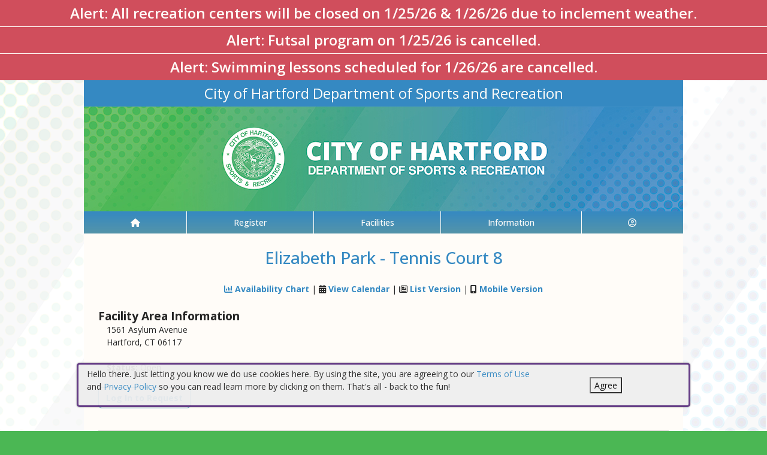

--- FILE ---
content_type: text/html; charset=utf-8
request_url: https://hartfordct.myrec.com/info/facilities/area_info.aspx?FacilityID=14737&AreaID=14986
body_size: 29987
content:


<!DOCTYPE html>
<html lang="en-US">
<head><meta name="author" content="MyRec.com" /><meta name="robots" content="follow, index" /><meta http-equiv="Content-Type" content="text/html;charset=utf-8" /><meta name="viewport" content="width=device-width, initial-scale=1.0" />

		<!-- favicon -->
		<link rel="apple-touch-icon" sizes="180x180" href="/info/includes/icons/apple-touch-icon.png" /><link rel="icon" type="image/png" sizes="32x32" href="/info/includes/icons/favicon-32x32.png" /><link rel="icon" type="image/png" sizes="16x16" href="/info/includes/icons/favicon-16x16.png" />
		<!-- <link rel="manifest" href="/info/includes/icons/site.webmanifest" /> -->

		<!-- Bootstrap CDN -->
		<link href="https://cdn.jsdelivr.net/npm/bootstrap@5.3.3/dist/css/bootstrap.min.css" rel="stylesheet" integrity="sha384-QWTKZyjpPEjISv5WaRU9OFeRpok6YctnYmDr5pNlyT2bRjXh0JMhjY6hW+ALEwIH" crossorigin="anonymous" />
		<script src="https://cdn.jsdelivr.net/npm/@popperjs/core@2.11.8/dist/umd/popper.min.js" integrity="sha384-I7E8VVD/ismYTF4hNIPjVp/Zjvgyol6VFvRkX/vR+Vc4jQkC+hVqc2pM8ODewa9r" crossorigin="anonymous"></script>
		<script src="https://cdn.jsdelivr.net/npm/bootstrap@5.3.7/dist/js/bootstrap.min.js" integrity="sha384-7qAoOXltbVP82dhxHAUje59V5r2YsVfBafyUDxEdApLPmcdhBPg1DKg1ERo0BZlK" crossorigin="anonymous"></script>

		<!-- Bootstrap icons-->
		<link rel="stylesheet" href="https://cdn.jsdelivr.net/npm/bootstrap-icons@1.11.3/font/bootstrap-icons.min.css" />



		<!-- JQuery -->
		<script src="https://code.jquery.com/jquery-3.7.1.js" integrity="sha256-eKhayi8LEQwp4NKxN+CfCh+3qOVUtJn3QNZ0TciWLP4=" crossorigin="anonymous"></script>

		<!-- FontAwesome Kit -->
		<script src="https://kit.fontawesome.com/b6cc480471.js" crossorigin="anonymous"></script>

		<!-- Google Fonts -->
		<link rel="preconnect" href="https://fonts.googleapis.com" /><link rel="preconnect" href="https://fonts.gstatic.com" crossorigin="" /><link href="https://fonts.googleapis.com/css2?family=Open+Sans:wght@300..800&amp;display=swap" rel="stylesheet" />

		<!-- CSS Files -->
		<link rel="stylesheet" href="/custom-colors.css?v=2.1" /> <!-- Custom colors -->
		<link rel="stylesheet" href="/info/master/css/myrec_style.css?v=2.1" /> <!-- Global styling -->
		<link rel="stylesheet" href="/info/master/css/myrec_style-mediaqueries.css?v=2.1" /> <!-- Viewport-specific styling -->
		<link rel="stylesheet" href="/info/master/css/no-more-tables.css" /> <!-- OLD tables -->
		<link rel="stylesheet" href="/info/master/css/no-more-table-sm.css" /> <!-- OLD tables mobile -->

		<!-- Misc UI Update JS -->
		<script src="/info/master/js/myrec-base-js.js?v=1"></script>

		<!-- Fancybox -->
		<link rel="stylesheet" href="/info/includes/fancybox3/jquery.fancybox.min.css" />
		<script src="/info/includes/fancybox3/jquery.fancybox.min.js"></script>

	
	<meta name="description" content="View details about the selected facility area.">
<title>
	City of Hartford Department of Sports and Recreation: Facility Area Details
</title></head>

<a href="#content" class="skip">Skip to content</a>

<body>

	<div id="public-alert-group">
		
				<div class="public-alert">Alert: All recreation centers will be closed on 1/25/26 & 1/26/26 due to inclement weather.</div>
			
				<div class="public-alert">Alert: Futsal program on 1/25/26 is cancelled.</div>
			
				<div class="public-alert">Alert: Swimming lessons scheduled for 1/26/26 are cancelled.</div>
			
	</div>

	<form method="post" action="./area_info.aspx?FacilityID=14737&amp;AreaID=14986" id="frmMain">
<div class="aspNetHidden">
<input type="hidden" name="__EVENTTARGET" id="__EVENTTARGET" value="" />
<input type="hidden" name="__EVENTARGUMENT" id="__EVENTARGUMENT" value="" />
<input type="hidden" name="__VIEWSTATE" id="__VIEWSTATE" value="/[base64]/dHlwZT1hY3Rpdml0aWVzAAhQcm9ncmFtc2QCAg9kFgJmDxUDGS9pbmZvL3NlYXJjaC9kZWZhdWx0LmFzcHgAEVNlYXJjaCBBY3Rpdml0aWVzZAIDD2QWAmYPFQMuL2luZm8vYWN0aXZpdGllcy9kZWZhdWx0LmFzcHg/[base64]/[base64]/dHlwZT1hY3Rpdml0aWVzAAhQcm9ncmFtc2QCAQ9kFgJmDxUDGS9pbmZvL3NlYXJjaC9kZWZhdWx0LmFzcHgAEVNlYXJjaCBBY3Rpdml0aWVzZAICD2QWAmYPFQMuL2luZm8vYWN0aXZpdGllcy9kZWZhdWx0LmFzcHg/[base64]/dXNwPXNoYXJpbmcQIHRhcmdldD0iX2JsYW5rIg5Ib3cgdG8gUmVxdWVzdGQCBQ9kFgJmDxUDUmh0dHBzOi8vZHJpdmUuZ29vZ2xlLmNvbS9maWxlL2QvMVFNbnNLZF9KZG1saGg4SDVDd0ZhLW5DcWQ3ZlI5OWotL3ZpZXc/[base64]/[base64]////[base64]////[base64]////[base64]////[base64]////[base64]////[base64]////[base64]/////[base64]/////[base64]/////[base64]/////[base64]/////[base64]/////[base64]/////[base64]/////[base64]/////[base64]/////[base64]/////[base64]/////[base64]/////[base64]/////[base64]/////[base64]/////[base64]/////[base64]/////[base64]/////[base64]/////[base64]/////[base64]/////[base64]/////[base64]/////[base64]////[base64]////[base64]////[base64]////[base64]////[base64]////[base64]////[base64]////[base64]////[base64]////[base64]////[base64]////[base64]////[base64]////[base64]////[base64]////[base64]////[base64]////[base64]////[base64]////[base64]////[base64]////[base64]////[base64]////[base64]////[base64]////[base64]////[base64]////[base64]////[base64]////[base64]/////[base64]/////[base64]/////[base64]/////[base64]/////[base64]/////[base64]/////[base64]/////[base64]/////[base64]/////[base64]/////[base64]/////[base64]/////[base64]/////[base64]/////[base64]/////[base64]/////[base64]/////[base64]/////[base64]/////[base64]/////[base64]/////[base64]/////[base64]/////[base64]/////[base64]/////[base64]/////[base64]/////[base64]/////[base64]/////[base64]/////[base64]/////[base64]/////[base64]/////[base64]/////[base64]/////[base64]/////[base64]/////[base64]/////[base64]/////[base64]/////[base64]/////[base64]/////[base64]/////[base64]/////[base64]/////[base64]////[base64]////[base64]////[base64]////[base64]////[base64]////[base64]////[base64]////[base64]////[base64]////[base64]////[base64]////[base64]/////[base64]/////[base64]/////[base64]/////[base64]/////[base64]/////[base64]/////[base64]/////[base64]/////[base64]/////[base64]/////[base64]/////[base64]/////[base64]/////[base64]/////[base64]/////[base64]/////[base64]/////[base64]/////[base64]/////[base64]/////[base64]/////[base64]/////[base64]/////[base64]/////[base64]/////[base64]/////[base64]/////[base64]/////[base64]/////[base64]/////[base64]/////[base64]/////[base64]/////[base64]/////[base64]/////[base64]/////[base64]/////[base64]/////[base64]/////[base64]/////[base64]/////[base64]////[base64]////[base64]////[base64]////[base64]////[base64]////[base64]////[base64]////[base64]////[base64]////[base64]////[base64]////[base64]////[base64]////[base64]////[base64]/////[base64]/////[base64]/////[base64]/////[base64]/////[base64]/////[base64]/////[base64]/////[base64]/////[base64]/////[base64]/////[base64]/////[base64]/////[base64]/////[base64]/////[base64]/////[base64]/////[base64]/////[base64]/////[base64]/////[base64]/////[base64]/////[base64]/////[base64]/////[base64]/////[base64]/////[base64]/////[base64]/////[base64]/////[base64]/////[base64]/////[base64]/////[base64]/////[base64]/////[base64]/////[base64]/////[base64]/////[base64]/////[base64]/////[base64]/////[base64]/////[base64]/////[base64]/////[base64]/////[base64]/////[base64]////[base64]////[base64]////[base64]////[base64]////[base64]////[base64]////[base64]/////[base64]/////[base64]/////[base64]/////[base64]/////[base64]/////[base64]/////[base64]/////[base64]/////[base64]/////[base64]/////[base64]/////[base64]/////[base64]/////[base64]/////[base64]/////[base64]/////[base64]/////[base64]/////[base64]/////[base64]/////[base64]/////[base64]/////[base64]/////[base64]/////[base64]/////[base64]/////[base64]/////[base64]/////[base64]/////[base64]////[base64]////[base64]////[base64]////[base64]////[base64]////[base64]////[base64]////[base64]////[base64]////[base64]////[base64]////[base64]////[base64]////[base64]////[base64]////[base64]////[base64]////[base64]////[base64]////[base64]////[base64]////[base64]////[base64]////[base64]/////[base64]/////[base64]/////[base64]/////[base64]/////[base64]/////[base64]/////[base64]/////[base64]/////[base64]/////[base64]/////[base64]/////[base64]/////[base64]/////[base64]/////[base64]/////[base64]/////[base64]/////[base64]/////[base64]/////[base64]/////[base64]/////[base64]/////[base64]/////[base64]/////[base64]/////[base64]/////[base64]/////[base64]/////[base64]/////[base64]/////[base64]/////[base64]/////[base64]////[base64]////[base64]////[base64]////[base64]////[base64]////[base64]////[base64]////[base64]////[base64]////[base64]/////[base64]/////[base64]////[base64]/////[base64]/////[base64]/////[base64]////[base64]/////[base64]/////[base64]////[base64]/////[base64]/////[base64]////[base64]/////[base64]/////[base64]////[base64]/////[base64]/////[base64]////[base64]/////[base64]/////[base64]////[base64]/////[base64]/////[base64]////[base64]/////[base64]/////[base64]////[base64]/////[base64]/////[base64]/////[base64]////[base64]/////[base64]/////[base64]////[base64]" />
</div>

<script type="text/javascript">
//<![CDATA[
var theForm = document.forms['frmMain'];
if (!theForm) {
    theForm = document.frmMain;
}
function __doPostBack(eventTarget, eventArgument) {
    if (!theForm.onsubmit || (theForm.onsubmit() != false)) {
        theForm.__EVENTTARGET.value = eventTarget;
        theForm.__EVENTARGUMENT.value = eventArgument;
        theForm.submit();
    }
}
//]]>
</script>


<script src="/info/WebResource.axd?d=P_fytA0aGxrrSCciF-UmbwgvrPhJHLw52nH7Pp2F2hJFG0a3MSLX3NJ6IF7uJbc5YyUf3BLuHSlHUIT3pAkbdphw7u_ELkSSVkjcYiN4QLo1&amp;t=638901392248157332" type="text/javascript"></script>


<script src="/info/WebResource.axd?d=qQQVXgP3srFH2qD1M9JIw3hgzuAQh1amYCv7yuS_bc0ERXPiADmHRBYHrOWsZ1fuQzQ06vqGx3SrahHm7IFxISUx5CiO8PjdE8yUQN2X2MeWUu3AyKlecZHgoJrR17Vj0&amp;t=637477830817451086" type="text/javascript"></script>
<script src="/info/WebResource.axd?d=-26eae57cI3sZnKqFYma4WFPW9MoWHjgbgKM33rRmaXOVlTKaZD7qyaHNXblttld-qFk5zNbcG1Tu0z4Hpitb0m5bT0Juw2Urvu0aQAj-jJdMFcfZAs5PMSBkgItXlV0Fzh5ej4Lr2FoqfC0ZPF-aw2&amp;t=637477830817451086" type="text/javascript"></script>
<script src="/info/ScriptResource.axd?d=YvIuI79qLhu7tZptRdGbPLQ1LSWzncMbXkS2OlZepypzmzWf7Jng-6Gm2Y2VortHSZZIdk6-vAtfbSGVj_Qh2bBzYNb0xNt2oi5ETFMFNO-gtx3pAkjlG4JZEIMENH5j8HqQs2njPKL8JR31KSU49wgA1AsJiW03DHa1Zq2aaGk1&amp;t=5c0e0825" type="text/javascript"></script>
<script src="/info/ScriptResource.axd?d=IrPIgq5LZpJ1-qoRboddWhn_oGXvZ3rgo-z7lXTVJDLPisR6INwkkH26X-660FqwbgcuEJqIwNU4gEpz8zFN_pBkxtBcQIaw4rLyTQaXIQO9BuOgO4lB_uQJuoIpw83Y6ctM-vkoppGo2p9ZgesFTfGZgT4ZdjB9IstAVbRu4hFYtgz3BFyZpchdyFnLq0AS0&amp;t=5c0e0825" type="text/javascript"></script>
<div class="aspNetHidden">

	<input type="hidden" name="__VIEWSTATEGENERATOR" id="__VIEWSTATEGENERATOR" value="5A4ABAFB" />
	<input type="hidden" name="__EVENTVALIDATION" id="__EVENTVALIDATION" value="/wEdAA/i1GTKPjx5UGYtiY1aGki48oKhfq8WIQcrAYEGA4Zo5e9qcyUClWNssgob5lTHgycMJ2FKdJPFjYIyi7GszdAw46l/cKPiWvCNLmv7pOZG8ndQWNondrS/NTiJyW2jfGNDN0VyAC22Zn6BlPLp2164O4NBhnPEMcnNoV659kZqhud565eqyj6+sfQgrMXxhZmnu90HbVnBh7ocE+cjtsdRJLs98MZYakwBWZgcnSmSS3yu/ENoOHNgIwzBNsJCoue8eTMjsDbQIgQN7dTG9LbqECT03z7BGrwV8nvTT3/ttL/KooQky5IjKuane0Gb5ceaO6YgEa/eOjW1IpdE0UTFpt4E9WzSf/HTOAROgjWr7A==" />
</div>
		<div class="policy-banner" style="display: none; border: 3px solid #5D3380;">
			<p>
			Hello there. Just letting you know we do use cookies here. By using the site, you are agreeing to our
			<a href="/info/policies/default.aspx" target="_blank" rel="noopener noreferrer">Terms of Use</a> and
			<a href="/info/policies/privacy.aspx" target="_blank" rel="noopener noreferrer">Privacy Policy</a> so you can read learn more by clicking on them.
			That's all - back to the fun!
			</p>
			<div class="col-md-3 text-center">
				<button class="policy-close">Agree</button>
			</div>
		</div>


		


	<div id="main-container" class="container">
		<header>
			

				<!-- Department name title -->
				<div class="siteName">
					<span id="lblDepartmentName">City of Hartford Department of Sports and Recreation</span>
				</div>

				<!-- Banner image -->
				<div class="banner">
					<a id="hlHeaderImage" title="City of Hartford Department of Sports and Recreation" class="logo" alt="City of Hartford Department of Sports and Recreation" href="/info/default.aspx"><img title="City of Hartford Department of Sports and Recreation" src="/images/header_banner.jpg" alt="City of Hartford Department of Sports and Recreation" /></a>
				</div>

			

			
				<nav>
						

<nav id="myrec-main-nav" class="navbar container">
	<ul class="navbar-nav">
		<li class="nav-item">
			<a href="/info/default.aspx" class="nav-link"><i class="fa fa-home"></i></a>
		</li>
		
				<li class="nav-item dropdown">

					<a id="ctrMainNav_rptNavGroups_hlNavGroup_0" class="nav-link dropdown-toggle" data-bs-toggle="dropdown" href="/info/activities/default.aspx?type=activities">Register</a>
					<input type="hidden" name="ctl00$ctrMainNav$rptNavGroups$ctl00$hdnNavGroupID" id="ctrMainNav_rptNavGroups_hdnNavGroupID_0" value="1" />
					
							<ul class="dropdown-menu">
						
							<li><a href="/info/activities/default.aspx?type=activities">Programs</a></li>
						
							<li><a href="/info/search/default.aspx">Search Activities</a></li>
						
							<li><a href="/info/activities/default.aspx?type=memberships">Memberships</a></li>
						
							<li><a href="https://hartfordct.myrec.com/info/tutorial/default.aspx">How to register</a></li>
						
							<li><a href="/info/team/default.aspx">Team Info</a></li>
						
							</ul>
						
				</li>
			
				<li class="nav-item dropdown">

					<a id="ctrMainNav_rptNavGroups_hlNavGroup_1" class="nav-link dropdown-toggle" data-bs-toggle="dropdown" href="/info/facilities/default.aspx">Facilities</a>
					<input type="hidden" name="ctl00$ctrMainNav$rptNavGroups$ctl01$hdnNavGroupID" id="ctrMainNav_rptNavGroups_hdnNavGroupID_1" value="2" />
					
							<ul class="dropdown-menu">
						
							<li><a href="/info/datacart/reservations/default.aspx">Reserve a Facility</a></li>
						
							<li><a href="/info/facilities/default.aspx">Facility List</a></li>
						
							<li><a href="/info/calendar/default.aspx" target="_blank">Reservation Calendar</a></li>
						
							<li><a href="https://drive.google.com/file/d/1_fSZbDRPtkVci87ZLGoqTn0CHDyhAktX/view?usp=sharing" target="_blank">How to Upload Docs</a></li>
						
							<li><a href="https://drive.google.com/file/d/1bf-oBQIqVxxnJXpXDXFlnpKe61NZLkhP/view?usp=sharing" target="_blank">How to Request</a></li>
						
							<li><a href="https://drive.google.com/file/d/1QMnsKd_Jdmlhh8H5CwFa-nCqd7fR99j-/view?usp=sharing" target="_blank">How to Pay</a></li>
						
							<li><a href="https://drive.google.com/file/d/1FmzT7uqV67LzDtxSibBL037ejdpu1kvY/view" target="_blank">Rental Guidelines</a></li>
						
							</ul>
						
				</li>
			
				<li class="nav-item dropdown">

					<a id="ctrMainNav_rptNavGroups_hlNavGroup_2" class="nav-link dropdown-toggle" data-bs-toggle="dropdown" href="/info/dept/default.aspx">Information</a>
					<input type="hidden" name="ctl00$ctrMainNav$rptNavGroups$ctl02$hdnNavGroupID" id="ctrMainNav_rptNavGroups_hdnNavGroupID_2" value="3" />
					
							<ul class="dropdown-menu">
						
							<li><a href="/info/dept/default.aspx">Dept Info</a></li>
						
							<li><a href="/info/contact/default.aspx">Contact Us</a></li>
						
							<li><a href="/info/help/default.aspx">Help</a></li>
						
							<li><a href="https://www.hartfordct.gov/Government/Departments/Sports-and-Recreation" target="_blank">Sports & Rec Site</a></li>
						
							<li><a href="https://www.hartfordct.gov/Government/Boards-and-Commissions/Boards-Commissions/Parks-and-Recreation-Advisory-Commission-PRAC" target="_blank">PRAC Site</a></li>
						
							<li><a href="https://www.hartfordct.gov/Home" target="_blank">Hartford.gov Site</a></li>
						
							</ul>
						
				</li>
			
		<li class="nav-item dropdown">
			<a class="dropdown-toggle nav-link" data-bs-toggle="dropdown" href="/info/household/default.aspx"><i class="fa fa-user-circle-o" aria-hidden="true"></i></a>
			<ul class="dropdown-menu dropdown-menu-lg-end">
				
					<li><a href="/info/household/login.aspx">Account Login</a></li>
					<li><a href="/info/household/add_step_01.aspx">Create Account</a></li>
				

				
			</ul>
		</li>
		
	</ul>
</nav>
	

		<!-- <b class="ieMsg">For the best browsing experience, please upgrade to <a href="https://www.microsoft.com/en-us/download/internet-explorer.aspx" target="_blank">IE 9 or greater</a>, <a href="https://www.microsoft.com/en-us/download/details.aspx?id=48126" target="_blank">Edge</a>, <a href="https://www.mozilla.org/en-US/firefox/new/" target="_blank">Firefox</a>, or <a href="https://www.google.com/chrome/browser/desktop/">Chrome</a>.</b> -->

		<!--Mobile-->
		<nav id="myrec-mobile-nav" class="navbar container">

			<ul class="navbar-nav">

				<li class="nav-item"><a href="/info/default.aspx" class="nav-link"><i class="fa-solid fa-house"></i></a></li>
				
				
				

				<li class="nav-item">
					<a class="nav-link mobile-toggle-trigger" href="#collapse-mobile-acct" data-bs-toggle="collapse" aria-expanded="false" aria-controls="collapse-mobile-acct"><i class="fa-solid fa-circle-user"></i></a>
				</li>

				<li class="nav-item">
					<a class="nav-link mobile-toggle-trigger" href="#collapse-mobile" data-bs-toggle="collapse" aria-expanded="false" aria-controls="collapse-mobile">
						<i class="fa-solid fa-bars"></i>
					</a>
					
				</li>
				
			</ul>

			<div class="collapse mobile-menu-toggle" id="collapse-mobile-acct" data-bs-parent="#myrec-mobile-nav">
				<ul class="mobile-menu">
					
					
						<li><a href="/info/household/login.aspx">Account Login</a></li>
						<li><a href="/info/household/add_step_01.aspx">Create Account</a></li>
					
				</ul>
			</div>


			<div class="collapse mobile-menu-toggle" id="collapse-mobile" data-bs-parent="#myrec-mobile-nav">
				<ul class="mobile-menu">
					
							<li class="nav-item dropdown">
								<a id="ctrMainNav_rptNavGroups2_hlNavGroup2_0" class="nav-link dropdown-toggle" data-bs-toggle="dropdown" href="/info/activities/default.aspx?type=activities">Register</a>
								<!-- <input type="hidden" name="ctl00$ctrMainNav$rptNavGroups2$ctl00$hdnNavGroupID" id="ctrMainNav_rptNavGroups2_hdnNavGroupID_0" value="1" /> -->
								<input type="hidden" name="ctl00$ctrMainNav$rptNavGroups2$ctl00$hdnNavGroupID2" id="ctrMainNav_rptNavGroups2_hdnNavGroupID2_0" value="1" />
								<ul class="dropdown-menu mobile-menu-submenu">
									
											<li class="dropdown-item"><a href="/info/activities/default.aspx?type=activities">Programs</a></li>
										
											<li class="dropdown-item"><a href="/info/search/default.aspx">Search Activities</a></li>
										
											<li class="dropdown-item"><a href="/info/activities/default.aspx?type=memberships">Memberships</a></li>
										
											<li class="dropdown-item"><a href="https://hartfordct.myrec.com/info/tutorial/default.aspx">How to register</a></li>
										
											<li class="dropdown-item"><a href="/info/team/default.aspx">Team Info</a></li>
										
								</ul>
							</li>
						
							<li class="nav-item dropdown">
								<a id="ctrMainNav_rptNavGroups2_hlNavGroup2_1" class="nav-link dropdown-toggle" data-bs-toggle="dropdown" href="/info/facilities/default.aspx">Facilities</a>
								<!-- <input type="hidden" name="ctl00$ctrMainNav$rptNavGroups2$ctl01$hdnNavGroupID" id="ctrMainNav_rptNavGroups2_hdnNavGroupID_1" value="2" /> -->
								<input type="hidden" name="ctl00$ctrMainNav$rptNavGroups2$ctl01$hdnNavGroupID2" id="ctrMainNav_rptNavGroups2_hdnNavGroupID2_1" value="2" />
								<ul class="dropdown-menu mobile-menu-submenu">
									
											<li class="dropdown-item"><a href="/info/datacart/reservations/default.aspx">Reserve a Facility</a></li>
										
											<li class="dropdown-item"><a href="/info/facilities/default.aspx">Facility List</a></li>
										
											<li class="dropdown-item"><a href="/info/calendar/default.aspx" target="_blank">Reservation Calendar</a></li>
										
											<li class="dropdown-item"><a href="https://drive.google.com/file/d/1_fSZbDRPtkVci87ZLGoqTn0CHDyhAktX/view?usp=sharing" target="_blank">How to Upload Docs</a></li>
										
											<li class="dropdown-item"><a href="https://drive.google.com/file/d/1bf-oBQIqVxxnJXpXDXFlnpKe61NZLkhP/view?usp=sharing" target="_blank">How to Request</a></li>
										
											<li class="dropdown-item"><a href="https://drive.google.com/file/d/1QMnsKd_Jdmlhh8H5CwFa-nCqd7fR99j-/view?usp=sharing" target="_blank">How to Pay</a></li>
										
											<li class="dropdown-item"><a href="https://drive.google.com/file/d/1FmzT7uqV67LzDtxSibBL037ejdpu1kvY/view" target="_blank">Rental Guidelines</a></li>
										
								</ul>
							</li>
						
							<li class="nav-item dropdown">
								<a id="ctrMainNav_rptNavGroups2_hlNavGroup2_2" class="nav-link dropdown-toggle" data-bs-toggle="dropdown" href="/info/dept/default.aspx">Information</a>
								<!-- <input type="hidden" name="ctl00$ctrMainNav$rptNavGroups2$ctl02$hdnNavGroupID" id="ctrMainNav_rptNavGroups2_hdnNavGroupID_2" value="3" /> -->
								<input type="hidden" name="ctl00$ctrMainNav$rptNavGroups2$ctl02$hdnNavGroupID2" id="ctrMainNav_rptNavGroups2_hdnNavGroupID2_2" value="3" />
								<ul class="dropdown-menu mobile-menu-submenu">
									
											<li class="dropdown-item"><a href="/info/dept/default.aspx">Dept Info</a></li>
										
											<li class="dropdown-item"><a href="/info/contact/default.aspx">Contact Us</a></li>
										
											<li class="dropdown-item"><a href="/info/help/default.aspx">Help</a></li>
										
											<li class="dropdown-item"><a href="https://www.hartfordct.gov/Government/Departments/Sports-and-Recreation" target="_blank">Sports & Rec Site</a></li>
										
											<li class="dropdown-item"><a href="https://www.hartfordct.gov/Government/Boards-and-Commissions/Boards-Commissions/Parks-and-Recreation-Advisory-Commission-PRAC" target="_blank">PRAC Site</a></li>
										
											<li class="dropdown-item"><a href="https://www.hartfordct.gov/Home" target="_blank">Hartford.gov Site</a></li>
										
								</ul>
							</li>
						
				</ul>
			</div>
		</nav>

		
				</nav>
			

			

			
				<div class="linkStandout registerMsg">
					<a href="/info/default.aspx" alt="Home" title="Home">
						<i class="fa-solid fa-house"></i>
					</a>

					<a id="hlRegisterNow" href="/info/activities/default.aspx">Register Now</a>
				</div>

				

			</header>

			<div id="page-content">

				<div class="index-content">
					
					<a href="#nav" class="skip">Skip to nav</a>
					
				</div>

			<div class="main-content">
				

				
	<script type="text/javascript">
//<![CDATA[
Sys.WebForms.PageRequestManager._initialize('ctl00$Content$ScriptManager1', 'frmMain', ['tctl00$Content$udpAvailability','Content_udpAvailability','tctl00$Content$UpdatePanel2','Content_UpdatePanel2'], [], [], 90, 'ctl00');
//]]>
</script>

	<script language="javascript">
	<!--
		function EventDates(ActivityID) {
			var URL = '/info/popups/activity_dates.aspx?ActivityID=' + ActivityID
			window.open(URL, 'EventDatesWindowA' + ActivityID, 'width=650,height=520,scrollbars=1,resizable=1;')
		}

	-->
	</script>
	<script language="Javascript">
		$(function() {
			$('.collapsePanelAvail').hide();
			$('.collapsePanelToggleAvail').click(function() {
				$('.collapsePanelAvail').slideToggle();
				return false;
			});
		});

		function pageLoad(sender,args) {
			$('.collapsePanelAvail').hide();
			$('.collapsePanelToggleAvail').click(function() {
				$('.collapsePanelAvail').slideToggle();
				return false;
			});
		}
	</script>

	<style type="text/css" media="all">
		table.padded td {padding: 0 0.15em;}
	</style>

	<h1 class="center"><span id="Content_lblName">Elizabeth Park - Tennis Court 8</span></h1>
	<div class="center">
		<a id="Content_hlAvailability" class="collapsePanelToggleAvail" href="javascript: null;"><i class="fa fa-bar-chart" style="margin: 5px 0;"></i> Availability Chart</a>
		<span id="Content_lblPipe"> | </span>
		
			<span class="noMobile">
				<i class="fa fa-calendar"></i> <a href="/info/calendar/default.aspx?FacilityID=14737&AreaID=14986">View Calendar</a>
				|
			</span>
			<i class="fa fa-newspaper-o"></i> <a href="/info/calendar/list.aspx?FacilityID=14737&AreaID=14986">List Version</a>
			|
			<i class="fa fa-mobile"></i> <a href="/info/calendar/mobile.aspx?FacilityID=14737&AreaID=14986">Mobile Version</a>
		
		<br /><br />
	</div>
	<div class="collapsePanelAvail">
		<div id="Content_udpAvailability">
	
				<table class="styled" style="width: 100%;">
				<tr class="trTitle left">
					<td>
						Availability
					</td>
				</tr>
				<tr class="center">
					<td>
						<b>Date:</b>
						<input name="ctl00$Content$txtAvailabilityDate" type="text" value="01/25/2026" maxlength="10" id="Content_txtAvailabilityDate" class="datepicker date" style="width:80px;" />
						<input type="submit" name="ctl00$Content$btnAvailabilityChart" value="Update" id="Content_btnAvailabilityChart" class="btn" style="margin-top: -10px;" />
					</td>
				</tr>
				</table>
				<div class="right" style="width: 840px;">
					<br />

<div id="Content_ctrAvailabilityChart_DayPilotScheduler1" class="scheduler_default_main" style="width:968px;-khtml-user-select:none;-webkit-user-select:none;-moz-user-select:none;user-select:none;position:relative;">
		<table cellspacing="0" cellpadding="0" border="0">
			<tr>
				<td style="width:200px;"><div class="scheduler_default_corner" unselectable="on" style="width:200px;height:45px;overflow:hidden;">
					<div id="Content_ctrAvailabilityChart_DayPilotScheduler1_corner" unselectable="on" class="scheduler_default_corner_inner" style="height:44px;">

					</div>
				</div></td><td unselectable="on" style="width:32px;height:44px;overflow:hidden;-khtml-user-select:none;-moz-user-select:none;"><div unselectable="on" title="12:00 AM" class="scheduler_default_timeheadercol" style="height:45px;width:32px;position:relative;overflow:hidden;">
					<div unselectable="on" class="scheduler_default_timeheadercol_inner">
						12 am
					</div>
				</div></td><td unselectable="on" style="width:32px;height:44px;overflow:hidden;-khtml-user-select:none;-moz-user-select:none;"><div unselectable="on" title="1:00 AM" class="scheduler_default_timeheadercol" style="height:45px;width:32px;position:relative;overflow:hidden;">
					<div unselectable="on" class="scheduler_default_timeheadercol_inner">
						1 am
					</div>
				</div></td><td unselectable="on" style="width:32px;height:44px;overflow:hidden;-khtml-user-select:none;-moz-user-select:none;"><div unselectable="on" title="2:00 AM" class="scheduler_default_timeheadercol" style="height:45px;width:32px;position:relative;overflow:hidden;">
					<div unselectable="on" class="scheduler_default_timeheadercol_inner">
						2 am
					</div>
				</div></td><td unselectable="on" style="width:32px;height:44px;overflow:hidden;-khtml-user-select:none;-moz-user-select:none;"><div unselectable="on" title="3:00 AM" class="scheduler_default_timeheadercol" style="height:45px;width:32px;position:relative;overflow:hidden;">
					<div unselectable="on" class="scheduler_default_timeheadercol_inner">
						3 am
					</div>
				</div></td><td unselectable="on" style="width:32px;height:44px;overflow:hidden;-khtml-user-select:none;-moz-user-select:none;"><div unselectable="on" title="4:00 AM" class="scheduler_default_timeheadercol" style="height:45px;width:32px;position:relative;overflow:hidden;">
					<div unselectable="on" class="scheduler_default_timeheadercol_inner">
						4 am
					</div>
				</div></td><td unselectable="on" style="width:32px;height:44px;overflow:hidden;-khtml-user-select:none;-moz-user-select:none;"><div unselectable="on" title="5:00 AM" class="scheduler_default_timeheadercol" style="height:45px;width:32px;position:relative;overflow:hidden;">
					<div unselectable="on" class="scheduler_default_timeheadercol_inner">
						5 am
					</div>
				</div></td><td unselectable="on" style="width:32px;height:44px;overflow:hidden;-khtml-user-select:none;-moz-user-select:none;"><div unselectable="on" title="6:00 AM" class="scheduler_default_timeheadercol" style="height:45px;width:32px;position:relative;overflow:hidden;">
					<div unselectable="on" class="scheduler_default_timeheadercol_inner">
						6 am
					</div>
				</div></td><td unselectable="on" style="width:32px;height:44px;overflow:hidden;-khtml-user-select:none;-moz-user-select:none;"><div unselectable="on" title="7:00 AM" class="scheduler_default_timeheadercol" style="height:45px;width:32px;position:relative;overflow:hidden;">
					<div unselectable="on" class="scheduler_default_timeheadercol_inner">
						7 am
					</div>
				</div></td><td unselectable="on" style="width:32px;height:44px;overflow:hidden;-khtml-user-select:none;-moz-user-select:none;"><div unselectable="on" title="8:00 AM" class="scheduler_default_timeheadercol" style="height:45px;width:32px;position:relative;overflow:hidden;">
					<div unselectable="on" class="scheduler_default_timeheadercol_inner">
						8 am
					</div>
				</div></td><td unselectable="on" style="width:32px;height:44px;overflow:hidden;-khtml-user-select:none;-moz-user-select:none;"><div unselectable="on" title="9:00 AM" class="scheduler_default_timeheadercol" style="height:45px;width:32px;position:relative;overflow:hidden;">
					<div unselectable="on" class="scheduler_default_timeheadercol_inner">
						9 am
					</div>
				</div></td><td unselectable="on" style="width:32px;height:44px;overflow:hidden;-khtml-user-select:none;-moz-user-select:none;"><div unselectable="on" title="10:00 AM" class="scheduler_default_timeheadercol" style="height:45px;width:32px;position:relative;overflow:hidden;">
					<div unselectable="on" class="scheduler_default_timeheadercol_inner">
						10 am
					</div>
				</div></td><td unselectable="on" style="width:32px;height:44px;overflow:hidden;-khtml-user-select:none;-moz-user-select:none;"><div unselectable="on" title="11:00 AM" class="scheduler_default_timeheadercol" style="height:45px;width:32px;position:relative;overflow:hidden;">
					<div unselectable="on" class="scheduler_default_timeheadercol_inner">
						11 am
					</div>
				</div></td><td unselectable="on" style="width:32px;height:44px;overflow:hidden;-khtml-user-select:none;-moz-user-select:none;"><div unselectable="on" title="12:00 PM" class="scheduler_default_timeheadercol" style="height:45px;width:32px;position:relative;overflow:hidden;">
					<div unselectable="on" class="scheduler_default_timeheadercol_inner">
						12 pm
					</div>
				</div></td><td unselectable="on" style="width:32px;height:44px;overflow:hidden;-khtml-user-select:none;-moz-user-select:none;"><div unselectable="on" title="1:00 PM" class="scheduler_default_timeheadercol" style="height:45px;width:32px;position:relative;overflow:hidden;">
					<div unselectable="on" class="scheduler_default_timeheadercol_inner">
						1 pm
					</div>
				</div></td><td unselectable="on" style="width:32px;height:44px;overflow:hidden;-khtml-user-select:none;-moz-user-select:none;"><div unselectable="on" title="2:00 PM" class="scheduler_default_timeheadercol" style="height:45px;width:32px;position:relative;overflow:hidden;">
					<div unselectable="on" class="scheduler_default_timeheadercol_inner">
						2 pm
					</div>
				</div></td><td unselectable="on" style="width:32px;height:44px;overflow:hidden;-khtml-user-select:none;-moz-user-select:none;"><div unselectable="on" title="3:00 PM" class="scheduler_default_timeheadercol" style="height:45px;width:32px;position:relative;overflow:hidden;">
					<div unselectable="on" class="scheduler_default_timeheadercol_inner">
						3 pm
					</div>
				</div></td><td unselectable="on" style="width:32px;height:44px;overflow:hidden;-khtml-user-select:none;-moz-user-select:none;"><div unselectable="on" title="4:00 PM" class="scheduler_default_timeheadercol" style="height:45px;width:32px;position:relative;overflow:hidden;">
					<div unselectable="on" class="scheduler_default_timeheadercol_inner">
						4 pm
					</div>
				</div></td><td unselectable="on" style="width:32px;height:44px;overflow:hidden;-khtml-user-select:none;-moz-user-select:none;"><div unselectable="on" title="5:00 PM" class="scheduler_default_timeheadercol" style="height:45px;width:32px;position:relative;overflow:hidden;">
					<div unselectable="on" class="scheduler_default_timeheadercol_inner">
						5 pm
					</div>
				</div></td><td unselectable="on" style="width:32px;height:44px;overflow:hidden;-khtml-user-select:none;-moz-user-select:none;"><div unselectable="on" title="6:00 PM" class="scheduler_default_timeheadercol" style="height:45px;width:32px;position:relative;overflow:hidden;">
					<div unselectable="on" class="scheduler_default_timeheadercol_inner">
						6 pm
					</div>
				</div></td><td unselectable="on" style="width:32px;height:44px;overflow:hidden;-khtml-user-select:none;-moz-user-select:none;"><div unselectable="on" title="7:00 PM" class="scheduler_default_timeheadercol" style="height:45px;width:32px;position:relative;overflow:hidden;">
					<div unselectable="on" class="scheduler_default_timeheadercol_inner">
						7 pm
					</div>
				</div></td><td unselectable="on" style="width:32px;height:44px;overflow:hidden;-khtml-user-select:none;-moz-user-select:none;"><div unselectable="on" title="8:00 PM" class="scheduler_default_timeheadercol" style="height:45px;width:32px;position:relative;overflow:hidden;">
					<div unselectable="on" class="scheduler_default_timeheadercol_inner">
						8 pm
					</div>
				</div></td><td unselectable="on" style="width:32px;height:44px;overflow:hidden;-khtml-user-select:none;-moz-user-select:none;"><div unselectable="on" title="9:00 PM" class="scheduler_default_timeheadercol" style="height:45px;width:32px;position:relative;overflow:hidden;">
					<div unselectable="on" class="scheduler_default_timeheadercol_inner">
						9 pm
					</div>
				</div></td><td unselectable="on" style="width:32px;height:44px;overflow:hidden;-khtml-user-select:none;-moz-user-select:none;"><div unselectable="on" title="10:00 PM" class="scheduler_default_timeheadercol" style="height:45px;width:32px;position:relative;overflow:hidden;">
					<div unselectable="on" class="scheduler_default_timeheadercol_inner">
						10 pm
					</div>
				</div></td><td unselectable="on" style="width:32px;height:44px;overflow:hidden;-khtml-user-select:none;-moz-user-select:none;"><div unselectable="on" title="11:00 PM" class="scheduler_default_timeheadercol" style="height:45px;width:32px;position:relative;overflow:hidden;">
					<div unselectable="on" class="scheduler_default_timeheadercol_inner">
						11 pm
					</div>
				</div></td>
			</tr><tr>
				<td unselectable="on" resource="0" id="Content_ctrAvailabilityChart_DayPilotScheduler1row0" style="width:200px;"><div unselectable='on' style='height:50px; overflow:hidden; width: 200px'><table style='width:200px; padding: 0px; border-spacing: 0px; table-layout: fixed;'><tr><td style='width:200px; padding: 0px; overflow: hidden;'><div unselectable='on' style='height:50px; overflow:hidden; position: relative;' class='scheduler_default_rowheader'><div unselectable='on' class='scheduler_default_rowheader_inner'>Elizabeth Park</div></td></tr></table></div></td><td onclick="javascript:__doPostBack(&#39;ctl00$Content$ctrAvailabilityChart$DayPilotScheduler1&#39;,&#39;TIME:2026-01-25T00:00:000&#39;)" style="width:32px;cursor:pointer;"><div unselectable='on' style='display:block; width:32px; height:50px;' class='scheduler_default_cell'></div></td><td onclick="javascript:__doPostBack(&#39;ctl00$Content$ctrAvailabilityChart$DayPilotScheduler1&#39;,&#39;TIME:2026-01-25T01:00:000&#39;)" style="width:32px;cursor:pointer;"><div unselectable='on' style='display:block; width:32px; height:50px;' class='scheduler_default_cell'></div></td><td onclick="javascript:__doPostBack(&#39;ctl00$Content$ctrAvailabilityChart$DayPilotScheduler1&#39;,&#39;TIME:2026-01-25T02:00:000&#39;)" style="width:32px;cursor:pointer;"><div unselectable='on' style='display:block; width:32px; height:50px;' class='scheduler_default_cell'></div></td><td onclick="javascript:__doPostBack(&#39;ctl00$Content$ctrAvailabilityChart$DayPilotScheduler1&#39;,&#39;TIME:2026-01-25T03:00:000&#39;)" style="width:32px;cursor:pointer;"><div unselectable='on' style='display:block; width:32px; height:50px;' class='scheduler_default_cell'></div></td><td onclick="javascript:__doPostBack(&#39;ctl00$Content$ctrAvailabilityChart$DayPilotScheduler1&#39;,&#39;TIME:2026-01-25T04:00:000&#39;)" style="width:32px;cursor:pointer;"><div unselectable='on' style='display:block; width:32px; height:50px;' class='scheduler_default_cell'></div></td><td onclick="javascript:__doPostBack(&#39;ctl00$Content$ctrAvailabilityChart$DayPilotScheduler1&#39;,&#39;TIME:2026-01-25T05:00:000&#39;)" style="width:32px;cursor:pointer;"><div unselectable='on' style='display:block; width:32px; height:50px;' class='scheduler_default_cell'></div></td><td onclick="javascript:__doPostBack(&#39;ctl00$Content$ctrAvailabilityChart$DayPilotScheduler1&#39;,&#39;TIME:2026-01-25T06:00:000&#39;)" style="width:32px;cursor:pointer;"><div unselectable='on' style='display:block; width:32px; height:50px;' class='scheduler_default_cell'></div></td><td onclick="javascript:__doPostBack(&#39;ctl00$Content$ctrAvailabilityChart$DayPilotScheduler1&#39;,&#39;TIME:2026-01-25T07:00:000&#39;)" style="width:32px;cursor:pointer;"><div unselectable='on' style='display:block; width:32px; height:50px;' class='scheduler_default_cell'></div></td><td onclick="javascript:__doPostBack(&#39;ctl00$Content$ctrAvailabilityChart$DayPilotScheduler1&#39;,&#39;TIME:2026-01-25T08:00:000&#39;)" style="width:32px;cursor:pointer;"><div unselectable='on' style='display:block; width:32px; height:50px;' class='scheduler_default_cell'></div></td><td onclick="javascript:__doPostBack(&#39;ctl00$Content$ctrAvailabilityChart$DayPilotScheduler1&#39;,&#39;TIME:2026-01-25T09:00:000&#39;)" style="width:32px;cursor:pointer;"><div unselectable='on' style='display:block; width:32px; height:50px;' class='scheduler_default_cell'></div></td><td onclick="javascript:__doPostBack(&#39;ctl00$Content$ctrAvailabilityChart$DayPilotScheduler1&#39;,&#39;TIME:2026-01-25T10:00:000&#39;)" style="width:32px;cursor:pointer;"><div unselectable='on' style='display:block; width:32px; height:50px;' class='scheduler_default_cell'></div></td><td onclick="javascript:__doPostBack(&#39;ctl00$Content$ctrAvailabilityChart$DayPilotScheduler1&#39;,&#39;TIME:2026-01-25T11:00:000&#39;)" style="width:32px;cursor:pointer;"><div unselectable='on' style='display:block; width:32px; height:50px;' class='scheduler_default_cell'></div></td><td onclick="javascript:__doPostBack(&#39;ctl00$Content$ctrAvailabilityChart$DayPilotScheduler1&#39;,&#39;TIME:2026-01-25T12:00:000&#39;)" style="width:32px;cursor:pointer;"><div unselectable='on' style='display:block; width:32px; height:50px;' class='scheduler_default_cell'></div></td><td onclick="javascript:__doPostBack(&#39;ctl00$Content$ctrAvailabilityChart$DayPilotScheduler1&#39;,&#39;TIME:2026-01-25T13:00:000&#39;)" style="width:32px;cursor:pointer;"><div unselectable='on' style='display:block; width:32px; height:50px;' class='scheduler_default_cell'></div></td><td onclick="javascript:__doPostBack(&#39;ctl00$Content$ctrAvailabilityChart$DayPilotScheduler1&#39;,&#39;TIME:2026-01-25T14:00:000&#39;)" style="width:32px;cursor:pointer;"><div unselectable='on' style='display:block; width:32px; height:50px;' class='scheduler_default_cell'></div></td><td onclick="javascript:__doPostBack(&#39;ctl00$Content$ctrAvailabilityChart$DayPilotScheduler1&#39;,&#39;TIME:2026-01-25T15:00:000&#39;)" style="width:32px;cursor:pointer;"><div unselectable='on' style='display:block; width:32px; height:50px;' class='scheduler_default_cell'></div></td><td onclick="javascript:__doPostBack(&#39;ctl00$Content$ctrAvailabilityChart$DayPilotScheduler1&#39;,&#39;TIME:2026-01-25T16:00:000&#39;)" style="width:32px;cursor:pointer;"><div unselectable='on' style='display:block; width:32px; height:50px;' class='scheduler_default_cell'></div></td><td onclick="javascript:__doPostBack(&#39;ctl00$Content$ctrAvailabilityChart$DayPilotScheduler1&#39;,&#39;TIME:2026-01-25T17:00:000&#39;)" style="width:32px;cursor:pointer;"><div unselectable='on' style='display:block; width:32px; height:50px;' class='scheduler_default_cell'></div></td><td onclick="javascript:__doPostBack(&#39;ctl00$Content$ctrAvailabilityChart$DayPilotScheduler1&#39;,&#39;TIME:2026-01-25T18:00:000&#39;)" style="width:32px;cursor:pointer;"><div unselectable='on' style='display:block; width:32px; height:50px;' class='scheduler_default_cell'></div></td><td onclick="javascript:__doPostBack(&#39;ctl00$Content$ctrAvailabilityChart$DayPilotScheduler1&#39;,&#39;TIME:2026-01-25T19:00:000&#39;)" style="width:32px;cursor:pointer;"><div unselectable='on' style='display:block; width:32px; height:50px;' class='scheduler_default_cell'></div></td><td onclick="javascript:__doPostBack(&#39;ctl00$Content$ctrAvailabilityChart$DayPilotScheduler1&#39;,&#39;TIME:2026-01-25T20:00:000&#39;)" style="width:32px;cursor:pointer;"><div unselectable='on' style='display:block; width:32px; height:50px;' class='scheduler_default_cell'></div></td><td onclick="javascript:__doPostBack(&#39;ctl00$Content$ctrAvailabilityChart$DayPilotScheduler1&#39;,&#39;TIME:2026-01-25T21:00:000&#39;)" style="width:32px;cursor:pointer;"><div unselectable='on' style='display:block; width:32px; height:50px;' class='scheduler_default_cell'></div></td><td onclick="javascript:__doPostBack(&#39;ctl00$Content$ctrAvailabilityChart$DayPilotScheduler1&#39;,&#39;TIME:2026-01-25T22:00:000&#39;)" style="width:32px;cursor:pointer;"><div unselectable='on' style='display:block; width:32px; height:50px;' class='scheduler_default_cell'></div></td><td onclick="javascript:__doPostBack(&#39;ctl00$Content$ctrAvailabilityChart$DayPilotScheduler1&#39;,&#39;TIME:2026-01-25T23:00:000&#39;)" style="width:32px;cursor:pointer;"><div unselectable='on' style='display:block; width:32px; height:50px;' class='scheduler_default_cell'></div></td>
			</tr><tr>
				<td unselectable="on" resource="14738" id="Content_ctrAvailabilityChart_DayPilotScheduler1row14738" style="width:200px;"><div unselectable='on' style='height:50px; overflow:hidden; width: 200px'><table style='width:200px; padding: 0px; border-spacing: 0px; table-layout: fixed;'><tr><td style='width:200px; padding: 0px; overflow: hidden;'><div unselectable='on' style='height:50px; overflow:hidden; position: relative;' class='scheduler_default_rowheader'><div unselectable='on' class='scheduler_default_rowheader_inner'>Baseball Field 1</div></td></tr></table></div></td><td onclick="javascript:__doPostBack(&#39;ctl00$Content$ctrAvailabilityChart$DayPilotScheduler1&#39;,&#39;TIME:2026-01-25T00:00:0014738&#39;)" style="width:32px;cursor:pointer;"><div unselectable='on' style='display:block; width:32px; height:50px;' class='scheduler_default_cell'></div></td><td onclick="javascript:__doPostBack(&#39;ctl00$Content$ctrAvailabilityChart$DayPilotScheduler1&#39;,&#39;TIME:2026-01-25T01:00:0014738&#39;)" style="width:32px;cursor:pointer;"><div unselectable='on' style='display:block; width:32px; height:50px;' class='scheduler_default_cell'></div></td><td onclick="javascript:__doPostBack(&#39;ctl00$Content$ctrAvailabilityChart$DayPilotScheduler1&#39;,&#39;TIME:2026-01-25T02:00:0014738&#39;)" style="width:32px;cursor:pointer;"><div unselectable='on' style='display:block; width:32px; height:50px;' class='scheduler_default_cell'></div></td><td onclick="javascript:__doPostBack(&#39;ctl00$Content$ctrAvailabilityChart$DayPilotScheduler1&#39;,&#39;TIME:2026-01-25T03:00:0014738&#39;)" style="width:32px;cursor:pointer;"><div unselectable='on' style='display:block; width:32px; height:50px;' class='scheduler_default_cell'></div></td><td onclick="javascript:__doPostBack(&#39;ctl00$Content$ctrAvailabilityChart$DayPilotScheduler1&#39;,&#39;TIME:2026-01-25T04:00:0014738&#39;)" style="width:32px;cursor:pointer;"><div unselectable='on' style='display:block; width:32px; height:50px;' class='scheduler_default_cell'></div></td><td onclick="javascript:__doPostBack(&#39;ctl00$Content$ctrAvailabilityChart$DayPilotScheduler1&#39;,&#39;TIME:2026-01-25T05:00:0014738&#39;)" style="width:32px;cursor:pointer;"><div unselectable='on' style='display:block; width:32px; height:50px;' class='scheduler_default_cell'></div></td><td onclick="javascript:__doPostBack(&#39;ctl00$Content$ctrAvailabilityChart$DayPilotScheduler1&#39;,&#39;TIME:2026-01-25T06:00:0014738&#39;)" style="width:32px;cursor:pointer;"><div unselectable='on' style='display:block; width:32px; height:50px;' class='scheduler_default_cell'></div></td><td onclick="javascript:__doPostBack(&#39;ctl00$Content$ctrAvailabilityChart$DayPilotScheduler1&#39;,&#39;TIME:2026-01-25T07:00:0014738&#39;)" style="width:32px;cursor:pointer;"><div unselectable='on' style='display:block; width:32px; height:50px;' class='scheduler_default_cell'></div></td><td onclick="javascript:__doPostBack(&#39;ctl00$Content$ctrAvailabilityChart$DayPilotScheduler1&#39;,&#39;TIME:2026-01-25T08:00:0014738&#39;)" style="width:32px;cursor:pointer;"><div unselectable='on' style='display:block; width:32px; height:50px;' class='scheduler_default_cell'></div></td><td onclick="javascript:__doPostBack(&#39;ctl00$Content$ctrAvailabilityChart$DayPilotScheduler1&#39;,&#39;TIME:2026-01-25T09:00:0014738&#39;)" style="width:32px;cursor:pointer;"><div unselectable='on' style='display:block; width:32px; height:50px;' class='scheduler_default_cell'></div></td><td onclick="javascript:__doPostBack(&#39;ctl00$Content$ctrAvailabilityChart$DayPilotScheduler1&#39;,&#39;TIME:2026-01-25T10:00:0014738&#39;)" style="width:32px;cursor:pointer;"><div unselectable='on' style='display:block; width:32px; height:50px;' class='scheduler_default_cell'></div></td><td onclick="javascript:__doPostBack(&#39;ctl00$Content$ctrAvailabilityChart$DayPilotScheduler1&#39;,&#39;TIME:2026-01-25T11:00:0014738&#39;)" style="width:32px;cursor:pointer;"><div unselectable='on' style='display:block; width:32px; height:50px;' class='scheduler_default_cell'></div></td><td onclick="javascript:__doPostBack(&#39;ctl00$Content$ctrAvailabilityChart$DayPilotScheduler1&#39;,&#39;TIME:2026-01-25T12:00:0014738&#39;)" style="width:32px;cursor:pointer;"><div unselectable='on' style='display:block; width:32px; height:50px;' class='scheduler_default_cell'></div></td><td onclick="javascript:__doPostBack(&#39;ctl00$Content$ctrAvailabilityChart$DayPilotScheduler1&#39;,&#39;TIME:2026-01-25T13:00:0014738&#39;)" style="width:32px;cursor:pointer;"><div unselectable='on' style='display:block; width:32px; height:50px;' class='scheduler_default_cell'></div></td><td onclick="javascript:__doPostBack(&#39;ctl00$Content$ctrAvailabilityChart$DayPilotScheduler1&#39;,&#39;TIME:2026-01-25T14:00:0014738&#39;)" style="width:32px;cursor:pointer;"><div unselectable='on' style='display:block; width:32px; height:50px;' class='scheduler_default_cell'></div></td><td onclick="javascript:__doPostBack(&#39;ctl00$Content$ctrAvailabilityChart$DayPilotScheduler1&#39;,&#39;TIME:2026-01-25T15:00:0014738&#39;)" style="width:32px;cursor:pointer;"><div unselectable='on' style='display:block; width:32px; height:50px;' class='scheduler_default_cell'></div></td><td onclick="javascript:__doPostBack(&#39;ctl00$Content$ctrAvailabilityChart$DayPilotScheduler1&#39;,&#39;TIME:2026-01-25T16:00:0014738&#39;)" style="width:32px;cursor:pointer;"><div unselectable='on' style='display:block; width:32px; height:50px;' class='scheduler_default_cell'></div></td><td onclick="javascript:__doPostBack(&#39;ctl00$Content$ctrAvailabilityChart$DayPilotScheduler1&#39;,&#39;TIME:2026-01-25T17:00:0014738&#39;)" style="width:32px;cursor:pointer;"><div unselectable='on' style='display:block; width:32px; height:50px;' class='scheduler_default_cell'></div></td><td onclick="javascript:__doPostBack(&#39;ctl00$Content$ctrAvailabilityChart$DayPilotScheduler1&#39;,&#39;TIME:2026-01-25T18:00:0014738&#39;)" style="width:32px;cursor:pointer;"><div unselectable='on' style='display:block; width:32px; height:50px;' class='scheduler_default_cell'></div></td><td onclick="javascript:__doPostBack(&#39;ctl00$Content$ctrAvailabilityChart$DayPilotScheduler1&#39;,&#39;TIME:2026-01-25T19:00:0014738&#39;)" style="width:32px;cursor:pointer;"><div unselectable='on' style='display:block; width:32px; height:50px;' class='scheduler_default_cell'></div></td><td onclick="javascript:__doPostBack(&#39;ctl00$Content$ctrAvailabilityChart$DayPilotScheduler1&#39;,&#39;TIME:2026-01-25T20:00:0014738&#39;)" style="width:32px;cursor:pointer;"><div unselectable='on' style='display:block; width:32px; height:50px;' class='scheduler_default_cell'></div></td><td onclick="javascript:__doPostBack(&#39;ctl00$Content$ctrAvailabilityChart$DayPilotScheduler1&#39;,&#39;TIME:2026-01-25T21:00:0014738&#39;)" style="width:32px;cursor:pointer;"><div unselectable='on' style='display:block; width:32px; height:50px;' class='scheduler_default_cell'></div></td><td onclick="javascript:__doPostBack(&#39;ctl00$Content$ctrAvailabilityChart$DayPilotScheduler1&#39;,&#39;TIME:2026-01-25T22:00:0014738&#39;)" style="width:32px;cursor:pointer;"><div unselectable='on' style='display:block; width:32px; height:50px;' class='scheduler_default_cell'></div></td><td onclick="javascript:__doPostBack(&#39;ctl00$Content$ctrAvailabilityChart$DayPilotScheduler1&#39;,&#39;TIME:2026-01-25T23:00:0014738&#39;)" style="width:32px;cursor:pointer;"><div unselectable='on' style='display:block; width:32px; height:50px;' class='scheduler_default_cell'></div></td>
			</tr><tr>
				<td unselectable="on" resource="14739" id="Content_ctrAvailabilityChart_DayPilotScheduler1row14739" style="width:200px;"><div unselectable='on' style='height:50px; overflow:hidden; width: 200px'><table style='width:200px; padding: 0px; border-spacing: 0px; table-layout: fixed;'><tr><td style='width:200px; padding: 0px; overflow: hidden;'><div unselectable='on' style='height:50px; overflow:hidden; position: relative;' class='scheduler_default_rowheader'><div unselectable='on' class='scheduler_default_rowheader_inner'>Baseball Field 2</div></td></tr></table></div></td><td onclick="javascript:__doPostBack(&#39;ctl00$Content$ctrAvailabilityChart$DayPilotScheduler1&#39;,&#39;TIME:2026-01-25T00:00:0014739&#39;)" style="width:32px;cursor:pointer;"><div unselectable='on' style='display:block; width:32px; height:50px;' class='scheduler_default_cell'></div></td><td onclick="javascript:__doPostBack(&#39;ctl00$Content$ctrAvailabilityChart$DayPilotScheduler1&#39;,&#39;TIME:2026-01-25T01:00:0014739&#39;)" style="width:32px;cursor:pointer;"><div unselectable='on' style='display:block; width:32px; height:50px;' class='scheduler_default_cell'></div></td><td onclick="javascript:__doPostBack(&#39;ctl00$Content$ctrAvailabilityChart$DayPilotScheduler1&#39;,&#39;TIME:2026-01-25T02:00:0014739&#39;)" style="width:32px;cursor:pointer;"><div unselectable='on' style='display:block; width:32px; height:50px;' class='scheduler_default_cell'></div></td><td onclick="javascript:__doPostBack(&#39;ctl00$Content$ctrAvailabilityChart$DayPilotScheduler1&#39;,&#39;TIME:2026-01-25T03:00:0014739&#39;)" style="width:32px;cursor:pointer;"><div unselectable='on' style='display:block; width:32px; height:50px;' class='scheduler_default_cell'></div></td><td onclick="javascript:__doPostBack(&#39;ctl00$Content$ctrAvailabilityChart$DayPilotScheduler1&#39;,&#39;TIME:2026-01-25T04:00:0014739&#39;)" style="width:32px;cursor:pointer;"><div unselectable='on' style='display:block; width:32px; height:50px;' class='scheduler_default_cell'></div></td><td onclick="javascript:__doPostBack(&#39;ctl00$Content$ctrAvailabilityChart$DayPilotScheduler1&#39;,&#39;TIME:2026-01-25T05:00:0014739&#39;)" style="width:32px;cursor:pointer;"><div unselectable='on' style='display:block; width:32px; height:50px;' class='scheduler_default_cell'></div></td><td onclick="javascript:__doPostBack(&#39;ctl00$Content$ctrAvailabilityChart$DayPilotScheduler1&#39;,&#39;TIME:2026-01-25T06:00:0014739&#39;)" style="width:32px;cursor:pointer;"><div unselectable='on' style='display:block; width:32px; height:50px;' class='scheduler_default_cell'></div></td><td onclick="javascript:__doPostBack(&#39;ctl00$Content$ctrAvailabilityChart$DayPilotScheduler1&#39;,&#39;TIME:2026-01-25T07:00:0014739&#39;)" style="width:32px;cursor:pointer;"><div unselectable='on' style='display:block; width:32px; height:50px;' class='scheduler_default_cell'></div></td><td onclick="javascript:__doPostBack(&#39;ctl00$Content$ctrAvailabilityChart$DayPilotScheduler1&#39;,&#39;TIME:2026-01-25T08:00:0014739&#39;)" style="width:32px;cursor:pointer;"><div unselectable='on' style='display:block; width:32px; height:50px;' class='scheduler_default_cell'></div></td><td onclick="javascript:__doPostBack(&#39;ctl00$Content$ctrAvailabilityChart$DayPilotScheduler1&#39;,&#39;TIME:2026-01-25T09:00:0014739&#39;)" style="width:32px;cursor:pointer;"><div unselectable='on' style='display:block; width:32px; height:50px;' class='scheduler_default_cell'></div></td><td onclick="javascript:__doPostBack(&#39;ctl00$Content$ctrAvailabilityChart$DayPilotScheduler1&#39;,&#39;TIME:2026-01-25T10:00:0014739&#39;)" style="width:32px;cursor:pointer;"><div unselectable='on' style='display:block; width:32px; height:50px;' class='scheduler_default_cell'></div></td><td onclick="javascript:__doPostBack(&#39;ctl00$Content$ctrAvailabilityChart$DayPilotScheduler1&#39;,&#39;TIME:2026-01-25T11:00:0014739&#39;)" style="width:32px;cursor:pointer;"><div unselectable='on' style='display:block; width:32px; height:50px;' class='scheduler_default_cell'></div></td><td onclick="javascript:__doPostBack(&#39;ctl00$Content$ctrAvailabilityChart$DayPilotScheduler1&#39;,&#39;TIME:2026-01-25T12:00:0014739&#39;)" style="width:32px;cursor:pointer;"><div unselectable='on' style='display:block; width:32px; height:50px;' class='scheduler_default_cell'></div></td><td onclick="javascript:__doPostBack(&#39;ctl00$Content$ctrAvailabilityChart$DayPilotScheduler1&#39;,&#39;TIME:2026-01-25T13:00:0014739&#39;)" style="width:32px;cursor:pointer;"><div unselectable='on' style='display:block; width:32px; height:50px;' class='scheduler_default_cell'></div></td><td onclick="javascript:__doPostBack(&#39;ctl00$Content$ctrAvailabilityChart$DayPilotScheduler1&#39;,&#39;TIME:2026-01-25T14:00:0014739&#39;)" style="width:32px;cursor:pointer;"><div unselectable='on' style='display:block; width:32px; height:50px;' class='scheduler_default_cell'></div></td><td onclick="javascript:__doPostBack(&#39;ctl00$Content$ctrAvailabilityChart$DayPilotScheduler1&#39;,&#39;TIME:2026-01-25T15:00:0014739&#39;)" style="width:32px;cursor:pointer;"><div unselectable='on' style='display:block; width:32px; height:50px;' class='scheduler_default_cell'></div></td><td onclick="javascript:__doPostBack(&#39;ctl00$Content$ctrAvailabilityChart$DayPilotScheduler1&#39;,&#39;TIME:2026-01-25T16:00:0014739&#39;)" style="width:32px;cursor:pointer;"><div unselectable='on' style='display:block; width:32px; height:50px;' class='scheduler_default_cell'></div></td><td onclick="javascript:__doPostBack(&#39;ctl00$Content$ctrAvailabilityChart$DayPilotScheduler1&#39;,&#39;TIME:2026-01-25T17:00:0014739&#39;)" style="width:32px;cursor:pointer;"><div unselectable='on' style='display:block; width:32px; height:50px;' class='scheduler_default_cell'></div></td><td onclick="javascript:__doPostBack(&#39;ctl00$Content$ctrAvailabilityChart$DayPilotScheduler1&#39;,&#39;TIME:2026-01-25T18:00:0014739&#39;)" style="width:32px;cursor:pointer;"><div unselectable='on' style='display:block; width:32px; height:50px;' class='scheduler_default_cell'></div></td><td onclick="javascript:__doPostBack(&#39;ctl00$Content$ctrAvailabilityChart$DayPilotScheduler1&#39;,&#39;TIME:2026-01-25T19:00:0014739&#39;)" style="width:32px;cursor:pointer;"><div unselectable='on' style='display:block; width:32px; height:50px;' class='scheduler_default_cell'></div></td><td onclick="javascript:__doPostBack(&#39;ctl00$Content$ctrAvailabilityChart$DayPilotScheduler1&#39;,&#39;TIME:2026-01-25T20:00:0014739&#39;)" style="width:32px;cursor:pointer;"><div unselectable='on' style='display:block; width:32px; height:50px;' class='scheduler_default_cell'></div></td><td onclick="javascript:__doPostBack(&#39;ctl00$Content$ctrAvailabilityChart$DayPilotScheduler1&#39;,&#39;TIME:2026-01-25T21:00:0014739&#39;)" style="width:32px;cursor:pointer;"><div unselectable='on' style='display:block; width:32px; height:50px;' class='scheduler_default_cell'></div></td><td onclick="javascript:__doPostBack(&#39;ctl00$Content$ctrAvailabilityChart$DayPilotScheduler1&#39;,&#39;TIME:2026-01-25T22:00:0014739&#39;)" style="width:32px;cursor:pointer;"><div unselectable='on' style='display:block; width:32px; height:50px;' class='scheduler_default_cell'></div></td><td onclick="javascript:__doPostBack(&#39;ctl00$Content$ctrAvailabilityChart$DayPilotScheduler1&#39;,&#39;TIME:2026-01-25T23:00:0014739&#39;)" style="width:32px;cursor:pointer;"><div unselectable='on' style='display:block; width:32px; height:50px;' class='scheduler_default_cell'></div></td>
			</tr><tr>
				<td unselectable="on" resource="14740" id="Content_ctrAvailabilityChart_DayPilotScheduler1row14740" style="width:200px;"><div unselectable='on' style='height:50px; overflow:hidden; width: 200px'><table style='width:200px; padding: 0px; border-spacing: 0px; table-layout: fixed;'><tr><td style='width:200px; padding: 0px; overflow: hidden;'><div unselectable='on' style='height:50px; overflow:hidden; position: relative;' class='scheduler_default_rowheader'><div unselectable='on' class='scheduler_default_rowheader_inner'>Baseball Field 3</div></td></tr></table></div></td><td onclick="javascript:__doPostBack(&#39;ctl00$Content$ctrAvailabilityChart$DayPilotScheduler1&#39;,&#39;TIME:2026-01-25T00:00:0014740&#39;)" style="width:32px;cursor:pointer;"><div unselectable='on' style='display:block; width:32px; height:50px;' class='scheduler_default_cell'></div></td><td onclick="javascript:__doPostBack(&#39;ctl00$Content$ctrAvailabilityChart$DayPilotScheduler1&#39;,&#39;TIME:2026-01-25T01:00:0014740&#39;)" style="width:32px;cursor:pointer;"><div unselectable='on' style='display:block; width:32px; height:50px;' class='scheduler_default_cell'></div></td><td onclick="javascript:__doPostBack(&#39;ctl00$Content$ctrAvailabilityChart$DayPilotScheduler1&#39;,&#39;TIME:2026-01-25T02:00:0014740&#39;)" style="width:32px;cursor:pointer;"><div unselectable='on' style='display:block; width:32px; height:50px;' class='scheduler_default_cell'></div></td><td onclick="javascript:__doPostBack(&#39;ctl00$Content$ctrAvailabilityChart$DayPilotScheduler1&#39;,&#39;TIME:2026-01-25T03:00:0014740&#39;)" style="width:32px;cursor:pointer;"><div unselectable='on' style='display:block; width:32px; height:50px;' class='scheduler_default_cell'></div></td><td onclick="javascript:__doPostBack(&#39;ctl00$Content$ctrAvailabilityChart$DayPilotScheduler1&#39;,&#39;TIME:2026-01-25T04:00:0014740&#39;)" style="width:32px;cursor:pointer;"><div unselectable='on' style='display:block; width:32px; height:50px;' class='scheduler_default_cell'></div></td><td onclick="javascript:__doPostBack(&#39;ctl00$Content$ctrAvailabilityChart$DayPilotScheduler1&#39;,&#39;TIME:2026-01-25T05:00:0014740&#39;)" style="width:32px;cursor:pointer;"><div unselectable='on' style='display:block; width:32px; height:50px;' class='scheduler_default_cell'></div></td><td onclick="javascript:__doPostBack(&#39;ctl00$Content$ctrAvailabilityChart$DayPilotScheduler1&#39;,&#39;TIME:2026-01-25T06:00:0014740&#39;)" style="width:32px;cursor:pointer;"><div unselectable='on' style='display:block; width:32px; height:50px;' class='scheduler_default_cell'></div></td><td onclick="javascript:__doPostBack(&#39;ctl00$Content$ctrAvailabilityChart$DayPilotScheduler1&#39;,&#39;TIME:2026-01-25T07:00:0014740&#39;)" style="width:32px;cursor:pointer;"><div unselectable='on' style='display:block; width:32px; height:50px;' class='scheduler_default_cell'></div></td><td onclick="javascript:__doPostBack(&#39;ctl00$Content$ctrAvailabilityChart$DayPilotScheduler1&#39;,&#39;TIME:2026-01-25T08:00:0014740&#39;)" style="width:32px;cursor:pointer;"><div unselectable='on' style='display:block; width:32px; height:50px;' class='scheduler_default_cell'></div></td><td onclick="javascript:__doPostBack(&#39;ctl00$Content$ctrAvailabilityChart$DayPilotScheduler1&#39;,&#39;TIME:2026-01-25T09:00:0014740&#39;)" style="width:32px;cursor:pointer;"><div unselectable='on' style='display:block; width:32px; height:50px;' class='scheduler_default_cell'></div></td><td onclick="javascript:__doPostBack(&#39;ctl00$Content$ctrAvailabilityChart$DayPilotScheduler1&#39;,&#39;TIME:2026-01-25T10:00:0014740&#39;)" style="width:32px;cursor:pointer;"><div unselectable='on' style='display:block; width:32px; height:50px;' class='scheduler_default_cell'></div></td><td onclick="javascript:__doPostBack(&#39;ctl00$Content$ctrAvailabilityChart$DayPilotScheduler1&#39;,&#39;TIME:2026-01-25T11:00:0014740&#39;)" style="width:32px;cursor:pointer;"><div unselectable='on' style='display:block; width:32px; height:50px;' class='scheduler_default_cell'></div></td><td onclick="javascript:__doPostBack(&#39;ctl00$Content$ctrAvailabilityChart$DayPilotScheduler1&#39;,&#39;TIME:2026-01-25T12:00:0014740&#39;)" style="width:32px;cursor:pointer;"><div unselectable='on' style='display:block; width:32px; height:50px;' class='scheduler_default_cell'></div></td><td onclick="javascript:__doPostBack(&#39;ctl00$Content$ctrAvailabilityChart$DayPilotScheduler1&#39;,&#39;TIME:2026-01-25T13:00:0014740&#39;)" style="width:32px;cursor:pointer;"><div unselectable='on' style='display:block; width:32px; height:50px;' class='scheduler_default_cell'></div></td><td onclick="javascript:__doPostBack(&#39;ctl00$Content$ctrAvailabilityChart$DayPilotScheduler1&#39;,&#39;TIME:2026-01-25T14:00:0014740&#39;)" style="width:32px;cursor:pointer;"><div unselectable='on' style='display:block; width:32px; height:50px;' class='scheduler_default_cell'></div></td><td onclick="javascript:__doPostBack(&#39;ctl00$Content$ctrAvailabilityChart$DayPilotScheduler1&#39;,&#39;TIME:2026-01-25T15:00:0014740&#39;)" style="width:32px;cursor:pointer;"><div unselectable='on' style='display:block; width:32px; height:50px;' class='scheduler_default_cell'></div></td><td onclick="javascript:__doPostBack(&#39;ctl00$Content$ctrAvailabilityChart$DayPilotScheduler1&#39;,&#39;TIME:2026-01-25T16:00:0014740&#39;)" style="width:32px;cursor:pointer;"><div unselectable='on' style='display:block; width:32px; height:50px;' class='scheduler_default_cell'></div></td><td onclick="javascript:__doPostBack(&#39;ctl00$Content$ctrAvailabilityChart$DayPilotScheduler1&#39;,&#39;TIME:2026-01-25T17:00:0014740&#39;)" style="width:32px;cursor:pointer;"><div unselectable='on' style='display:block; width:32px; height:50px;' class='scheduler_default_cell'></div></td><td onclick="javascript:__doPostBack(&#39;ctl00$Content$ctrAvailabilityChart$DayPilotScheduler1&#39;,&#39;TIME:2026-01-25T18:00:0014740&#39;)" style="width:32px;cursor:pointer;"><div unselectable='on' style='display:block; width:32px; height:50px;' class='scheduler_default_cell'></div></td><td onclick="javascript:__doPostBack(&#39;ctl00$Content$ctrAvailabilityChart$DayPilotScheduler1&#39;,&#39;TIME:2026-01-25T19:00:0014740&#39;)" style="width:32px;cursor:pointer;"><div unselectable='on' style='display:block; width:32px; height:50px;' class='scheduler_default_cell'></div></td><td onclick="javascript:__doPostBack(&#39;ctl00$Content$ctrAvailabilityChart$DayPilotScheduler1&#39;,&#39;TIME:2026-01-25T20:00:0014740&#39;)" style="width:32px;cursor:pointer;"><div unselectable='on' style='display:block; width:32px; height:50px;' class='scheduler_default_cell'></div></td><td onclick="javascript:__doPostBack(&#39;ctl00$Content$ctrAvailabilityChart$DayPilotScheduler1&#39;,&#39;TIME:2026-01-25T21:00:0014740&#39;)" style="width:32px;cursor:pointer;"><div unselectable='on' style='display:block; width:32px; height:50px;' class='scheduler_default_cell'></div></td><td onclick="javascript:__doPostBack(&#39;ctl00$Content$ctrAvailabilityChart$DayPilotScheduler1&#39;,&#39;TIME:2026-01-25T22:00:0014740&#39;)" style="width:32px;cursor:pointer;"><div unselectable='on' style='display:block; width:32px; height:50px;' class='scheduler_default_cell'></div></td><td onclick="javascript:__doPostBack(&#39;ctl00$Content$ctrAvailabilityChart$DayPilotScheduler1&#39;,&#39;TIME:2026-01-25T23:00:0014740&#39;)" style="width:32px;cursor:pointer;"><div unselectable='on' style='display:block; width:32px; height:50px;' class='scheduler_default_cell'></div></td>
			</tr><tr>
				<td unselectable="on" resource="14741" id="Content_ctrAvailabilityChart_DayPilotScheduler1row14741" style="width:200px;"><div unselectable='on' style='height:50px; overflow:hidden; width: 200px'><table style='width:200px; padding: 0px; border-spacing: 0px; table-layout: fixed;'><tr><td style='width:200px; padding: 0px; overflow: hidden;'><div unselectable='on' style='height:50px; overflow:hidden; position: relative;' class='scheduler_default_rowheader'><div unselectable='on' class='scheduler_default_rowheader_inner'>Basketball Court 1</div></td></tr></table></div></td><td onclick="javascript:__doPostBack(&#39;ctl00$Content$ctrAvailabilityChart$DayPilotScheduler1&#39;,&#39;TIME:2026-01-25T00:00:0014741&#39;)" style="width:32px;cursor:pointer;"><div unselectable='on' style='display:block; width:32px; height:50px;' class='scheduler_default_cell'></div></td><td onclick="javascript:__doPostBack(&#39;ctl00$Content$ctrAvailabilityChart$DayPilotScheduler1&#39;,&#39;TIME:2026-01-25T01:00:0014741&#39;)" style="width:32px;cursor:pointer;"><div unselectable='on' style='display:block; width:32px; height:50px;' class='scheduler_default_cell'></div></td><td onclick="javascript:__doPostBack(&#39;ctl00$Content$ctrAvailabilityChart$DayPilotScheduler1&#39;,&#39;TIME:2026-01-25T02:00:0014741&#39;)" style="width:32px;cursor:pointer;"><div unselectable='on' style='display:block; width:32px; height:50px;' class='scheduler_default_cell'></div></td><td onclick="javascript:__doPostBack(&#39;ctl00$Content$ctrAvailabilityChart$DayPilotScheduler1&#39;,&#39;TIME:2026-01-25T03:00:0014741&#39;)" style="width:32px;cursor:pointer;"><div unselectable='on' style='display:block; width:32px; height:50px;' class='scheduler_default_cell'></div></td><td onclick="javascript:__doPostBack(&#39;ctl00$Content$ctrAvailabilityChart$DayPilotScheduler1&#39;,&#39;TIME:2026-01-25T04:00:0014741&#39;)" style="width:32px;cursor:pointer;"><div unselectable='on' style='display:block; width:32px; height:50px;' class='scheduler_default_cell'></div></td><td onclick="javascript:__doPostBack(&#39;ctl00$Content$ctrAvailabilityChart$DayPilotScheduler1&#39;,&#39;TIME:2026-01-25T05:00:0014741&#39;)" style="width:32px;cursor:pointer;"><div unselectable='on' style='display:block; width:32px; height:50px;' class='scheduler_default_cell'></div></td><td onclick="javascript:__doPostBack(&#39;ctl00$Content$ctrAvailabilityChart$DayPilotScheduler1&#39;,&#39;TIME:2026-01-25T06:00:0014741&#39;)" style="width:32px;cursor:pointer;"><div unselectable='on' style='display:block; width:32px; height:50px;' class='scheduler_default_cell'></div></td><td onclick="javascript:__doPostBack(&#39;ctl00$Content$ctrAvailabilityChart$DayPilotScheduler1&#39;,&#39;TIME:2026-01-25T07:00:0014741&#39;)" style="width:32px;cursor:pointer;"><div unselectable='on' style='display:block; width:32px; height:50px;' class='scheduler_default_cell'></div></td><td onclick="javascript:__doPostBack(&#39;ctl00$Content$ctrAvailabilityChart$DayPilotScheduler1&#39;,&#39;TIME:2026-01-25T08:00:0014741&#39;)" style="width:32px;cursor:pointer;"><div unselectable='on' style='display:block; width:32px; height:50px;' class='scheduler_default_cell'></div></td><td onclick="javascript:__doPostBack(&#39;ctl00$Content$ctrAvailabilityChart$DayPilotScheduler1&#39;,&#39;TIME:2026-01-25T09:00:0014741&#39;)" style="width:32px;cursor:pointer;"><div unselectable='on' style='display:block; width:32px; height:50px;' class='scheduler_default_cell'></div></td><td onclick="javascript:__doPostBack(&#39;ctl00$Content$ctrAvailabilityChart$DayPilotScheduler1&#39;,&#39;TIME:2026-01-25T10:00:0014741&#39;)" style="width:32px;cursor:pointer;"><div unselectable='on' style='display:block; width:32px; height:50px;' class='scheduler_default_cell'></div></td><td onclick="javascript:__doPostBack(&#39;ctl00$Content$ctrAvailabilityChart$DayPilotScheduler1&#39;,&#39;TIME:2026-01-25T11:00:0014741&#39;)" style="width:32px;cursor:pointer;"><div unselectable='on' style='display:block; width:32px; height:50px;' class='scheduler_default_cell'></div></td><td onclick="javascript:__doPostBack(&#39;ctl00$Content$ctrAvailabilityChart$DayPilotScheduler1&#39;,&#39;TIME:2026-01-25T12:00:0014741&#39;)" style="width:32px;cursor:pointer;"><div unselectable='on' style='display:block; width:32px; height:50px;' class='scheduler_default_cell'></div></td><td onclick="javascript:__doPostBack(&#39;ctl00$Content$ctrAvailabilityChart$DayPilotScheduler1&#39;,&#39;TIME:2026-01-25T13:00:0014741&#39;)" style="width:32px;cursor:pointer;"><div unselectable='on' style='display:block; width:32px; height:50px;' class='scheduler_default_cell'></div></td><td onclick="javascript:__doPostBack(&#39;ctl00$Content$ctrAvailabilityChart$DayPilotScheduler1&#39;,&#39;TIME:2026-01-25T14:00:0014741&#39;)" style="width:32px;cursor:pointer;"><div unselectable='on' style='display:block; width:32px; height:50px;' class='scheduler_default_cell'></div></td><td onclick="javascript:__doPostBack(&#39;ctl00$Content$ctrAvailabilityChart$DayPilotScheduler1&#39;,&#39;TIME:2026-01-25T15:00:0014741&#39;)" style="width:32px;cursor:pointer;"><div unselectable='on' style='display:block; width:32px; height:50px;' class='scheduler_default_cell'></div></td><td onclick="javascript:__doPostBack(&#39;ctl00$Content$ctrAvailabilityChart$DayPilotScheduler1&#39;,&#39;TIME:2026-01-25T16:00:0014741&#39;)" style="width:32px;cursor:pointer;"><div unselectable='on' style='display:block; width:32px; height:50px;' class='scheduler_default_cell'></div></td><td onclick="javascript:__doPostBack(&#39;ctl00$Content$ctrAvailabilityChart$DayPilotScheduler1&#39;,&#39;TIME:2026-01-25T17:00:0014741&#39;)" style="width:32px;cursor:pointer;"><div unselectable='on' style='display:block; width:32px; height:50px;' class='scheduler_default_cell'></div></td><td onclick="javascript:__doPostBack(&#39;ctl00$Content$ctrAvailabilityChart$DayPilotScheduler1&#39;,&#39;TIME:2026-01-25T18:00:0014741&#39;)" style="width:32px;cursor:pointer;"><div unselectable='on' style='display:block; width:32px; height:50px;' class='scheduler_default_cell'></div></td><td onclick="javascript:__doPostBack(&#39;ctl00$Content$ctrAvailabilityChart$DayPilotScheduler1&#39;,&#39;TIME:2026-01-25T19:00:0014741&#39;)" style="width:32px;cursor:pointer;"><div unselectable='on' style='display:block; width:32px; height:50px;' class='scheduler_default_cell'></div></td><td onclick="javascript:__doPostBack(&#39;ctl00$Content$ctrAvailabilityChart$DayPilotScheduler1&#39;,&#39;TIME:2026-01-25T20:00:0014741&#39;)" style="width:32px;cursor:pointer;"><div unselectable='on' style='display:block; width:32px; height:50px;' class='scheduler_default_cell'></div></td><td onclick="javascript:__doPostBack(&#39;ctl00$Content$ctrAvailabilityChart$DayPilotScheduler1&#39;,&#39;TIME:2026-01-25T21:00:0014741&#39;)" style="width:32px;cursor:pointer;"><div unselectable='on' style='display:block; width:32px; height:50px;' class='scheduler_default_cell'></div></td><td onclick="javascript:__doPostBack(&#39;ctl00$Content$ctrAvailabilityChart$DayPilotScheduler1&#39;,&#39;TIME:2026-01-25T22:00:0014741&#39;)" style="width:32px;cursor:pointer;"><div unselectable='on' style='display:block; width:32px; height:50px;' class='scheduler_default_cell'></div></td><td onclick="javascript:__doPostBack(&#39;ctl00$Content$ctrAvailabilityChart$DayPilotScheduler1&#39;,&#39;TIME:2026-01-25T23:00:0014741&#39;)" style="width:32px;cursor:pointer;"><div unselectable='on' style='display:block; width:32px; height:50px;' class='scheduler_default_cell'></div></td>
			</tr><tr>
				<td unselectable="on" resource="14742" id="Content_ctrAvailabilityChart_DayPilotScheduler1row14742" style="width:200px;"><div unselectable='on' style='height:50px; overflow:hidden; width: 200px'><table style='width:200px; padding: 0px; border-spacing: 0px; table-layout: fixed;'><tr><td style='width:200px; padding: 0px; overflow: hidden;'><div unselectable='on' style='height:50px; overflow:hidden; position: relative;' class='scheduler_default_rowheader'><div unselectable='on' class='scheduler_default_rowheader_inner'>Basketball Court 2</div></td></tr></table></div></td><td onclick="javascript:__doPostBack(&#39;ctl00$Content$ctrAvailabilityChart$DayPilotScheduler1&#39;,&#39;TIME:2026-01-25T00:00:0014742&#39;)" style="width:32px;cursor:pointer;"><div unselectable='on' style='display:block; width:32px; height:50px;' class='scheduler_default_cell'></div></td><td onclick="javascript:__doPostBack(&#39;ctl00$Content$ctrAvailabilityChart$DayPilotScheduler1&#39;,&#39;TIME:2026-01-25T01:00:0014742&#39;)" style="width:32px;cursor:pointer;"><div unselectable='on' style='display:block; width:32px; height:50px;' class='scheduler_default_cell'></div></td><td onclick="javascript:__doPostBack(&#39;ctl00$Content$ctrAvailabilityChart$DayPilotScheduler1&#39;,&#39;TIME:2026-01-25T02:00:0014742&#39;)" style="width:32px;cursor:pointer;"><div unselectable='on' style='display:block; width:32px; height:50px;' class='scheduler_default_cell'></div></td><td onclick="javascript:__doPostBack(&#39;ctl00$Content$ctrAvailabilityChart$DayPilotScheduler1&#39;,&#39;TIME:2026-01-25T03:00:0014742&#39;)" style="width:32px;cursor:pointer;"><div unselectable='on' style='display:block; width:32px; height:50px;' class='scheduler_default_cell'></div></td><td onclick="javascript:__doPostBack(&#39;ctl00$Content$ctrAvailabilityChart$DayPilotScheduler1&#39;,&#39;TIME:2026-01-25T04:00:0014742&#39;)" style="width:32px;cursor:pointer;"><div unselectable='on' style='display:block; width:32px; height:50px;' class='scheduler_default_cell'></div></td><td onclick="javascript:__doPostBack(&#39;ctl00$Content$ctrAvailabilityChart$DayPilotScheduler1&#39;,&#39;TIME:2026-01-25T05:00:0014742&#39;)" style="width:32px;cursor:pointer;"><div unselectable='on' style='display:block; width:32px; height:50px;' class='scheduler_default_cell'></div></td><td onclick="javascript:__doPostBack(&#39;ctl00$Content$ctrAvailabilityChart$DayPilotScheduler1&#39;,&#39;TIME:2026-01-25T06:00:0014742&#39;)" style="width:32px;cursor:pointer;"><div unselectable='on' style='display:block; width:32px; height:50px;' class='scheduler_default_cell'></div></td><td onclick="javascript:__doPostBack(&#39;ctl00$Content$ctrAvailabilityChart$DayPilotScheduler1&#39;,&#39;TIME:2026-01-25T07:00:0014742&#39;)" style="width:32px;cursor:pointer;"><div unselectable='on' style='display:block; width:32px; height:50px;' class='scheduler_default_cell'></div></td><td onclick="javascript:__doPostBack(&#39;ctl00$Content$ctrAvailabilityChart$DayPilotScheduler1&#39;,&#39;TIME:2026-01-25T08:00:0014742&#39;)" style="width:32px;cursor:pointer;"><div unselectable='on' style='display:block; width:32px; height:50px;' class='scheduler_default_cell'></div></td><td onclick="javascript:__doPostBack(&#39;ctl00$Content$ctrAvailabilityChart$DayPilotScheduler1&#39;,&#39;TIME:2026-01-25T09:00:0014742&#39;)" style="width:32px;cursor:pointer;"><div unselectable='on' style='display:block; width:32px; height:50px;' class='scheduler_default_cell'></div></td><td onclick="javascript:__doPostBack(&#39;ctl00$Content$ctrAvailabilityChart$DayPilotScheduler1&#39;,&#39;TIME:2026-01-25T10:00:0014742&#39;)" style="width:32px;cursor:pointer;"><div unselectable='on' style='display:block; width:32px; height:50px;' class='scheduler_default_cell'></div></td><td onclick="javascript:__doPostBack(&#39;ctl00$Content$ctrAvailabilityChart$DayPilotScheduler1&#39;,&#39;TIME:2026-01-25T11:00:0014742&#39;)" style="width:32px;cursor:pointer;"><div unselectable='on' style='display:block; width:32px; height:50px;' class='scheduler_default_cell'></div></td><td onclick="javascript:__doPostBack(&#39;ctl00$Content$ctrAvailabilityChart$DayPilotScheduler1&#39;,&#39;TIME:2026-01-25T12:00:0014742&#39;)" style="width:32px;cursor:pointer;"><div unselectable='on' style='display:block; width:32px; height:50px;' class='scheduler_default_cell'></div></td><td onclick="javascript:__doPostBack(&#39;ctl00$Content$ctrAvailabilityChart$DayPilotScheduler1&#39;,&#39;TIME:2026-01-25T13:00:0014742&#39;)" style="width:32px;cursor:pointer;"><div unselectable='on' style='display:block; width:32px; height:50px;' class='scheduler_default_cell'></div></td><td onclick="javascript:__doPostBack(&#39;ctl00$Content$ctrAvailabilityChart$DayPilotScheduler1&#39;,&#39;TIME:2026-01-25T14:00:0014742&#39;)" style="width:32px;cursor:pointer;"><div unselectable='on' style='display:block; width:32px; height:50px;' class='scheduler_default_cell'></div></td><td onclick="javascript:__doPostBack(&#39;ctl00$Content$ctrAvailabilityChart$DayPilotScheduler1&#39;,&#39;TIME:2026-01-25T15:00:0014742&#39;)" style="width:32px;cursor:pointer;"><div unselectable='on' style='display:block; width:32px; height:50px;' class='scheduler_default_cell'></div></td><td onclick="javascript:__doPostBack(&#39;ctl00$Content$ctrAvailabilityChart$DayPilotScheduler1&#39;,&#39;TIME:2026-01-25T16:00:0014742&#39;)" style="width:32px;cursor:pointer;"><div unselectable='on' style='display:block; width:32px; height:50px;' class='scheduler_default_cell'></div></td><td onclick="javascript:__doPostBack(&#39;ctl00$Content$ctrAvailabilityChart$DayPilotScheduler1&#39;,&#39;TIME:2026-01-25T17:00:0014742&#39;)" style="width:32px;cursor:pointer;"><div unselectable='on' style='display:block; width:32px; height:50px;' class='scheduler_default_cell'></div></td><td onclick="javascript:__doPostBack(&#39;ctl00$Content$ctrAvailabilityChart$DayPilotScheduler1&#39;,&#39;TIME:2026-01-25T18:00:0014742&#39;)" style="width:32px;cursor:pointer;"><div unselectable='on' style='display:block; width:32px; height:50px;' class='scheduler_default_cell'></div></td><td onclick="javascript:__doPostBack(&#39;ctl00$Content$ctrAvailabilityChart$DayPilotScheduler1&#39;,&#39;TIME:2026-01-25T19:00:0014742&#39;)" style="width:32px;cursor:pointer;"><div unselectable='on' style='display:block; width:32px; height:50px;' class='scheduler_default_cell'></div></td><td onclick="javascript:__doPostBack(&#39;ctl00$Content$ctrAvailabilityChart$DayPilotScheduler1&#39;,&#39;TIME:2026-01-25T20:00:0014742&#39;)" style="width:32px;cursor:pointer;"><div unselectable='on' style='display:block; width:32px; height:50px;' class='scheduler_default_cell'></div></td><td onclick="javascript:__doPostBack(&#39;ctl00$Content$ctrAvailabilityChart$DayPilotScheduler1&#39;,&#39;TIME:2026-01-25T21:00:0014742&#39;)" style="width:32px;cursor:pointer;"><div unselectable='on' style='display:block; width:32px; height:50px;' class='scheduler_default_cell'></div></td><td onclick="javascript:__doPostBack(&#39;ctl00$Content$ctrAvailabilityChart$DayPilotScheduler1&#39;,&#39;TIME:2026-01-25T22:00:0014742&#39;)" style="width:32px;cursor:pointer;"><div unselectable='on' style='display:block; width:32px; height:50px;' class='scheduler_default_cell'></div></td><td onclick="javascript:__doPostBack(&#39;ctl00$Content$ctrAvailabilityChart$DayPilotScheduler1&#39;,&#39;TIME:2026-01-25T23:00:0014742&#39;)" style="width:32px;cursor:pointer;"><div unselectable='on' style='display:block; width:32px; height:50px;' class='scheduler_default_cell'></div></td>
			</tr><tr>
				<td unselectable="on" resource="14743" id="Content_ctrAvailabilityChart_DayPilotScheduler1row14743" style="width:200px;"><div unselectable='on' style='height:50px; overflow:hidden; width: 200px'><table style='width:200px; padding: 0px; border-spacing: 0px; table-layout: fixed;'><tr><td style='width:200px; padding: 0px; overflow: hidden;'><div unselectable='on' style='height:50px; overflow:hidden; position: relative;' class='scheduler_default_rowheader'><div unselectable='on' class='scheduler_default_rowheader_inner'>Tennis Court 1</div></td></tr></table></div></td><td onclick="javascript:__doPostBack(&#39;ctl00$Content$ctrAvailabilityChart$DayPilotScheduler1&#39;,&#39;TIME:2026-01-25T00:00:0014743&#39;)" style="width:32px;cursor:pointer;"><div unselectable='on' style='display:block; width:32px; height:50px;' class='scheduler_default_cell'></div></td><td onclick="javascript:__doPostBack(&#39;ctl00$Content$ctrAvailabilityChart$DayPilotScheduler1&#39;,&#39;TIME:2026-01-25T01:00:0014743&#39;)" style="width:32px;cursor:pointer;"><div unselectable='on' style='display:block; width:32px; height:50px;' class='scheduler_default_cell'></div></td><td onclick="javascript:__doPostBack(&#39;ctl00$Content$ctrAvailabilityChart$DayPilotScheduler1&#39;,&#39;TIME:2026-01-25T02:00:0014743&#39;)" style="width:32px;cursor:pointer;"><div unselectable='on' style='display:block; width:32px; height:50px;' class='scheduler_default_cell'></div></td><td onclick="javascript:__doPostBack(&#39;ctl00$Content$ctrAvailabilityChart$DayPilotScheduler1&#39;,&#39;TIME:2026-01-25T03:00:0014743&#39;)" style="width:32px;cursor:pointer;"><div unselectable='on' style='display:block; width:32px; height:50px;' class='scheduler_default_cell'></div></td><td onclick="javascript:__doPostBack(&#39;ctl00$Content$ctrAvailabilityChart$DayPilotScheduler1&#39;,&#39;TIME:2026-01-25T04:00:0014743&#39;)" style="width:32px;cursor:pointer;"><div unselectable='on' style='display:block; width:32px; height:50px;' class='scheduler_default_cell'></div></td><td onclick="javascript:__doPostBack(&#39;ctl00$Content$ctrAvailabilityChart$DayPilotScheduler1&#39;,&#39;TIME:2026-01-25T05:00:0014743&#39;)" style="width:32px;cursor:pointer;"><div unselectable='on' style='display:block; width:32px; height:50px;' class='scheduler_default_cell'></div></td><td onclick="javascript:__doPostBack(&#39;ctl00$Content$ctrAvailabilityChart$DayPilotScheduler1&#39;,&#39;TIME:2026-01-25T06:00:0014743&#39;)" style="width:32px;cursor:pointer;"><div unselectable='on' style='display:block; width:32px; height:50px;' class='scheduler_default_cell'></div></td><td onclick="javascript:__doPostBack(&#39;ctl00$Content$ctrAvailabilityChart$DayPilotScheduler1&#39;,&#39;TIME:2026-01-25T07:00:0014743&#39;)" style="width:32px;cursor:pointer;"><div unselectable='on' style='display:block; width:32px; height:50px;' class='scheduler_default_cell'></div></td><td onclick="javascript:__doPostBack(&#39;ctl00$Content$ctrAvailabilityChart$DayPilotScheduler1&#39;,&#39;TIME:2026-01-25T08:00:0014743&#39;)" style="width:32px;cursor:pointer;"><div unselectable='on' style='display:block; width:32px; height:50px;' class='scheduler_default_cell'></div></td><td onclick="javascript:__doPostBack(&#39;ctl00$Content$ctrAvailabilityChart$DayPilotScheduler1&#39;,&#39;TIME:2026-01-25T09:00:0014743&#39;)" style="width:32px;cursor:pointer;"><div unselectable='on' style='display:block; width:32px; height:50px;' class='scheduler_default_cell'></div></td><td onclick="javascript:__doPostBack(&#39;ctl00$Content$ctrAvailabilityChart$DayPilotScheduler1&#39;,&#39;TIME:2026-01-25T10:00:0014743&#39;)" style="width:32px;cursor:pointer;"><div unselectable='on' style='display:block; width:32px; height:50px;' class='scheduler_default_cell'></div></td><td onclick="javascript:__doPostBack(&#39;ctl00$Content$ctrAvailabilityChart$DayPilotScheduler1&#39;,&#39;TIME:2026-01-25T11:00:0014743&#39;)" style="width:32px;cursor:pointer;"><div unselectable='on' style='display:block; width:32px; height:50px;' class='scheduler_default_cell'></div></td><td onclick="javascript:__doPostBack(&#39;ctl00$Content$ctrAvailabilityChart$DayPilotScheduler1&#39;,&#39;TIME:2026-01-25T12:00:0014743&#39;)" style="width:32px;cursor:pointer;"><div unselectable='on' style='display:block; width:32px; height:50px;' class='scheduler_default_cell'></div></td><td onclick="javascript:__doPostBack(&#39;ctl00$Content$ctrAvailabilityChart$DayPilotScheduler1&#39;,&#39;TIME:2026-01-25T13:00:0014743&#39;)" style="width:32px;cursor:pointer;"><div unselectable='on' style='display:block; width:32px; height:50px;' class='scheduler_default_cell'></div></td><td onclick="javascript:__doPostBack(&#39;ctl00$Content$ctrAvailabilityChart$DayPilotScheduler1&#39;,&#39;TIME:2026-01-25T14:00:0014743&#39;)" style="width:32px;cursor:pointer;"><div unselectable='on' style='display:block; width:32px; height:50px;' class='scheduler_default_cell'></div></td><td onclick="javascript:__doPostBack(&#39;ctl00$Content$ctrAvailabilityChart$DayPilotScheduler1&#39;,&#39;TIME:2026-01-25T15:00:0014743&#39;)" style="width:32px;cursor:pointer;"><div unselectable='on' style='display:block; width:32px; height:50px;' class='scheduler_default_cell'></div></td><td onclick="javascript:__doPostBack(&#39;ctl00$Content$ctrAvailabilityChart$DayPilotScheduler1&#39;,&#39;TIME:2026-01-25T16:00:0014743&#39;)" style="width:32px;cursor:pointer;"><div unselectable='on' style='display:block; width:32px; height:50px;' class='scheduler_default_cell'></div></td><td onclick="javascript:__doPostBack(&#39;ctl00$Content$ctrAvailabilityChart$DayPilotScheduler1&#39;,&#39;TIME:2026-01-25T17:00:0014743&#39;)" style="width:32px;cursor:pointer;"><div unselectable='on' style='display:block; width:32px; height:50px;' class='scheduler_default_cell'></div></td><td onclick="javascript:__doPostBack(&#39;ctl00$Content$ctrAvailabilityChart$DayPilotScheduler1&#39;,&#39;TIME:2026-01-25T18:00:0014743&#39;)" style="width:32px;cursor:pointer;"><div unselectable='on' style='display:block; width:32px; height:50px;' class='scheduler_default_cell'></div></td><td onclick="javascript:__doPostBack(&#39;ctl00$Content$ctrAvailabilityChart$DayPilotScheduler1&#39;,&#39;TIME:2026-01-25T19:00:0014743&#39;)" style="width:32px;cursor:pointer;"><div unselectable='on' style='display:block; width:32px; height:50px;' class='scheduler_default_cell'></div></td><td onclick="javascript:__doPostBack(&#39;ctl00$Content$ctrAvailabilityChart$DayPilotScheduler1&#39;,&#39;TIME:2026-01-25T20:00:0014743&#39;)" style="width:32px;cursor:pointer;"><div unselectable='on' style='display:block; width:32px; height:50px;' class='scheduler_default_cell'></div></td><td onclick="javascript:__doPostBack(&#39;ctl00$Content$ctrAvailabilityChart$DayPilotScheduler1&#39;,&#39;TIME:2026-01-25T21:00:0014743&#39;)" style="width:32px;cursor:pointer;"><div unselectable='on' style='display:block; width:32px; height:50px;' class='scheduler_default_cell'></div></td><td onclick="javascript:__doPostBack(&#39;ctl00$Content$ctrAvailabilityChart$DayPilotScheduler1&#39;,&#39;TIME:2026-01-25T22:00:0014743&#39;)" style="width:32px;cursor:pointer;"><div unselectable='on' style='display:block; width:32px; height:50px;' class='scheduler_default_cell'></div></td><td onclick="javascript:__doPostBack(&#39;ctl00$Content$ctrAvailabilityChart$DayPilotScheduler1&#39;,&#39;TIME:2026-01-25T23:00:0014743&#39;)" style="width:32px;cursor:pointer;"><div unselectable='on' style='display:block; width:32px; height:50px;' class='scheduler_default_cell'></div></td>
			</tr><tr>
				<td unselectable="on" resource="14744" id="Content_ctrAvailabilityChart_DayPilotScheduler1row14744" style="width:200px;"><div unselectable='on' style='height:50px; overflow:hidden; width: 200px'><table style='width:200px; padding: 0px; border-spacing: 0px; table-layout: fixed;'><tr><td style='width:200px; padding: 0px; overflow: hidden;'><div unselectable='on' style='height:50px; overflow:hidden; position: relative;' class='scheduler_default_rowheader'><div unselectable='on' class='scheduler_default_rowheader_inner'>Tennis Court 2</div></td></tr></table></div></td><td onclick="javascript:__doPostBack(&#39;ctl00$Content$ctrAvailabilityChart$DayPilotScheduler1&#39;,&#39;TIME:2026-01-25T00:00:0014744&#39;)" style="width:32px;cursor:pointer;"><div unselectable='on' style='display:block; width:32px; height:50px;' class='scheduler_default_cell'></div></td><td onclick="javascript:__doPostBack(&#39;ctl00$Content$ctrAvailabilityChart$DayPilotScheduler1&#39;,&#39;TIME:2026-01-25T01:00:0014744&#39;)" style="width:32px;cursor:pointer;"><div unselectable='on' style='display:block; width:32px; height:50px;' class='scheduler_default_cell'></div></td><td onclick="javascript:__doPostBack(&#39;ctl00$Content$ctrAvailabilityChart$DayPilotScheduler1&#39;,&#39;TIME:2026-01-25T02:00:0014744&#39;)" style="width:32px;cursor:pointer;"><div unselectable='on' style='display:block; width:32px; height:50px;' class='scheduler_default_cell'></div></td><td onclick="javascript:__doPostBack(&#39;ctl00$Content$ctrAvailabilityChart$DayPilotScheduler1&#39;,&#39;TIME:2026-01-25T03:00:0014744&#39;)" style="width:32px;cursor:pointer;"><div unselectable='on' style='display:block; width:32px; height:50px;' class='scheduler_default_cell'></div></td><td onclick="javascript:__doPostBack(&#39;ctl00$Content$ctrAvailabilityChart$DayPilotScheduler1&#39;,&#39;TIME:2026-01-25T04:00:0014744&#39;)" style="width:32px;cursor:pointer;"><div unselectable='on' style='display:block; width:32px; height:50px;' class='scheduler_default_cell'></div></td><td onclick="javascript:__doPostBack(&#39;ctl00$Content$ctrAvailabilityChart$DayPilotScheduler1&#39;,&#39;TIME:2026-01-25T05:00:0014744&#39;)" style="width:32px;cursor:pointer;"><div unselectable='on' style='display:block; width:32px; height:50px;' class='scheduler_default_cell'></div></td><td onclick="javascript:__doPostBack(&#39;ctl00$Content$ctrAvailabilityChart$DayPilotScheduler1&#39;,&#39;TIME:2026-01-25T06:00:0014744&#39;)" style="width:32px;cursor:pointer;"><div unselectable='on' style='display:block; width:32px; height:50px;' class='scheduler_default_cell'></div></td><td onclick="javascript:__doPostBack(&#39;ctl00$Content$ctrAvailabilityChart$DayPilotScheduler1&#39;,&#39;TIME:2026-01-25T07:00:0014744&#39;)" style="width:32px;cursor:pointer;"><div unselectable='on' style='display:block; width:32px; height:50px;' class='scheduler_default_cell'></div></td><td onclick="javascript:__doPostBack(&#39;ctl00$Content$ctrAvailabilityChart$DayPilotScheduler1&#39;,&#39;TIME:2026-01-25T08:00:0014744&#39;)" style="width:32px;cursor:pointer;"><div unselectable='on' style='display:block; width:32px; height:50px;' class='scheduler_default_cell'></div></td><td onclick="javascript:__doPostBack(&#39;ctl00$Content$ctrAvailabilityChart$DayPilotScheduler1&#39;,&#39;TIME:2026-01-25T09:00:0014744&#39;)" style="width:32px;cursor:pointer;"><div unselectable='on' style='display:block; width:32px; height:50px;' class='scheduler_default_cell'></div></td><td onclick="javascript:__doPostBack(&#39;ctl00$Content$ctrAvailabilityChart$DayPilotScheduler1&#39;,&#39;TIME:2026-01-25T10:00:0014744&#39;)" style="width:32px;cursor:pointer;"><div unselectable='on' style='display:block; width:32px; height:50px;' class='scheduler_default_cell'></div></td><td onclick="javascript:__doPostBack(&#39;ctl00$Content$ctrAvailabilityChart$DayPilotScheduler1&#39;,&#39;TIME:2026-01-25T11:00:0014744&#39;)" style="width:32px;cursor:pointer;"><div unselectable='on' style='display:block; width:32px; height:50px;' class='scheduler_default_cell'></div></td><td onclick="javascript:__doPostBack(&#39;ctl00$Content$ctrAvailabilityChart$DayPilotScheduler1&#39;,&#39;TIME:2026-01-25T12:00:0014744&#39;)" style="width:32px;cursor:pointer;"><div unselectable='on' style='display:block; width:32px; height:50px;' class='scheduler_default_cell'></div></td><td onclick="javascript:__doPostBack(&#39;ctl00$Content$ctrAvailabilityChart$DayPilotScheduler1&#39;,&#39;TIME:2026-01-25T13:00:0014744&#39;)" style="width:32px;cursor:pointer;"><div unselectable='on' style='display:block; width:32px; height:50px;' class='scheduler_default_cell'></div></td><td onclick="javascript:__doPostBack(&#39;ctl00$Content$ctrAvailabilityChart$DayPilotScheduler1&#39;,&#39;TIME:2026-01-25T14:00:0014744&#39;)" style="width:32px;cursor:pointer;"><div unselectable='on' style='display:block; width:32px; height:50px;' class='scheduler_default_cell'></div></td><td onclick="javascript:__doPostBack(&#39;ctl00$Content$ctrAvailabilityChart$DayPilotScheduler1&#39;,&#39;TIME:2026-01-25T15:00:0014744&#39;)" style="width:32px;cursor:pointer;"><div unselectable='on' style='display:block; width:32px; height:50px;' class='scheduler_default_cell'></div></td><td onclick="javascript:__doPostBack(&#39;ctl00$Content$ctrAvailabilityChart$DayPilotScheduler1&#39;,&#39;TIME:2026-01-25T16:00:0014744&#39;)" style="width:32px;cursor:pointer;"><div unselectable='on' style='display:block; width:32px; height:50px;' class='scheduler_default_cell'></div></td><td onclick="javascript:__doPostBack(&#39;ctl00$Content$ctrAvailabilityChart$DayPilotScheduler1&#39;,&#39;TIME:2026-01-25T17:00:0014744&#39;)" style="width:32px;cursor:pointer;"><div unselectable='on' style='display:block; width:32px; height:50px;' class='scheduler_default_cell'></div></td><td onclick="javascript:__doPostBack(&#39;ctl00$Content$ctrAvailabilityChart$DayPilotScheduler1&#39;,&#39;TIME:2026-01-25T18:00:0014744&#39;)" style="width:32px;cursor:pointer;"><div unselectable='on' style='display:block; width:32px; height:50px;' class='scheduler_default_cell'></div></td><td onclick="javascript:__doPostBack(&#39;ctl00$Content$ctrAvailabilityChart$DayPilotScheduler1&#39;,&#39;TIME:2026-01-25T19:00:0014744&#39;)" style="width:32px;cursor:pointer;"><div unselectable='on' style='display:block; width:32px; height:50px;' class='scheduler_default_cell'></div></td><td onclick="javascript:__doPostBack(&#39;ctl00$Content$ctrAvailabilityChart$DayPilotScheduler1&#39;,&#39;TIME:2026-01-25T20:00:0014744&#39;)" style="width:32px;cursor:pointer;"><div unselectable='on' style='display:block; width:32px; height:50px;' class='scheduler_default_cell'></div></td><td onclick="javascript:__doPostBack(&#39;ctl00$Content$ctrAvailabilityChart$DayPilotScheduler1&#39;,&#39;TIME:2026-01-25T21:00:0014744&#39;)" style="width:32px;cursor:pointer;"><div unselectable='on' style='display:block; width:32px; height:50px;' class='scheduler_default_cell'></div></td><td onclick="javascript:__doPostBack(&#39;ctl00$Content$ctrAvailabilityChart$DayPilotScheduler1&#39;,&#39;TIME:2026-01-25T22:00:0014744&#39;)" style="width:32px;cursor:pointer;"><div unselectable='on' style='display:block; width:32px; height:50px;' class='scheduler_default_cell'></div></td><td onclick="javascript:__doPostBack(&#39;ctl00$Content$ctrAvailabilityChart$DayPilotScheduler1&#39;,&#39;TIME:2026-01-25T23:00:0014744&#39;)" style="width:32px;cursor:pointer;"><div unselectable='on' style='display:block; width:32px; height:50px;' class='scheduler_default_cell'></div></td>
			</tr><tr>
				<td unselectable="on" resource="14978" id="Content_ctrAvailabilityChart_DayPilotScheduler1row14978" style="width:200px;"><div unselectable='on' style='height:50px; overflow:hidden; width: 200px'><table style='width:200px; padding: 0px; border-spacing: 0px; table-layout: fixed;'><tr><td style='width:200px; padding: 0px; overflow: hidden;'><div unselectable='on' style='height:50px; overflow:hidden; position: relative;' class='scheduler_default_rowheader'><div unselectable='on' class='scheduler_default_rowheader_inner'>Cross Country</div></td></tr></table></div></td><td onclick="javascript:__doPostBack(&#39;ctl00$Content$ctrAvailabilityChart$DayPilotScheduler1&#39;,&#39;TIME:2026-01-25T00:00:0014978&#39;)" style="width:32px;cursor:pointer;"><div unselectable='on' style='display:block; width:32px; height:50px;' class='scheduler_default_cell'></div></td><td onclick="javascript:__doPostBack(&#39;ctl00$Content$ctrAvailabilityChart$DayPilotScheduler1&#39;,&#39;TIME:2026-01-25T01:00:0014978&#39;)" style="width:32px;cursor:pointer;"><div unselectable='on' style='display:block; width:32px; height:50px;' class='scheduler_default_cell'></div></td><td onclick="javascript:__doPostBack(&#39;ctl00$Content$ctrAvailabilityChart$DayPilotScheduler1&#39;,&#39;TIME:2026-01-25T02:00:0014978&#39;)" style="width:32px;cursor:pointer;"><div unselectable='on' style='display:block; width:32px; height:50px;' class='scheduler_default_cell'></div></td><td onclick="javascript:__doPostBack(&#39;ctl00$Content$ctrAvailabilityChart$DayPilotScheduler1&#39;,&#39;TIME:2026-01-25T03:00:0014978&#39;)" style="width:32px;cursor:pointer;"><div unselectable='on' style='display:block; width:32px; height:50px;' class='scheduler_default_cell'></div></td><td onclick="javascript:__doPostBack(&#39;ctl00$Content$ctrAvailabilityChart$DayPilotScheduler1&#39;,&#39;TIME:2026-01-25T04:00:0014978&#39;)" style="width:32px;cursor:pointer;"><div unselectable='on' style='display:block; width:32px; height:50px;' class='scheduler_default_cell'></div></td><td onclick="javascript:__doPostBack(&#39;ctl00$Content$ctrAvailabilityChart$DayPilotScheduler1&#39;,&#39;TIME:2026-01-25T05:00:0014978&#39;)" style="width:32px;cursor:pointer;"><div unselectable='on' style='display:block; width:32px; height:50px;' class='scheduler_default_cell'></div></td><td onclick="javascript:__doPostBack(&#39;ctl00$Content$ctrAvailabilityChart$DayPilotScheduler1&#39;,&#39;TIME:2026-01-25T06:00:0014978&#39;)" style="width:32px;cursor:pointer;"><div unselectable='on' style='display:block; width:32px; height:50px;' class='scheduler_default_cell'></div></td><td onclick="javascript:__doPostBack(&#39;ctl00$Content$ctrAvailabilityChart$DayPilotScheduler1&#39;,&#39;TIME:2026-01-25T07:00:0014978&#39;)" style="width:32px;cursor:pointer;"><div unselectable='on' style='display:block; width:32px; height:50px;' class='scheduler_default_cell'></div></td><td onclick="javascript:__doPostBack(&#39;ctl00$Content$ctrAvailabilityChart$DayPilotScheduler1&#39;,&#39;TIME:2026-01-25T08:00:0014978&#39;)" style="width:32px;cursor:pointer;"><div unselectable='on' style='display:block; width:32px; height:50px;' class='scheduler_default_cell'></div></td><td onclick="javascript:__doPostBack(&#39;ctl00$Content$ctrAvailabilityChart$DayPilotScheduler1&#39;,&#39;TIME:2026-01-25T09:00:0014978&#39;)" style="width:32px;cursor:pointer;"><div unselectable='on' style='display:block; width:32px; height:50px;' class='scheduler_default_cell'></div></td><td onclick="javascript:__doPostBack(&#39;ctl00$Content$ctrAvailabilityChart$DayPilotScheduler1&#39;,&#39;TIME:2026-01-25T10:00:0014978&#39;)" style="width:32px;cursor:pointer;"><div unselectable='on' style='display:block; width:32px; height:50px;' class='scheduler_default_cell'></div></td><td onclick="javascript:__doPostBack(&#39;ctl00$Content$ctrAvailabilityChart$DayPilotScheduler1&#39;,&#39;TIME:2026-01-25T11:00:0014978&#39;)" style="width:32px;cursor:pointer;"><div unselectable='on' style='display:block; width:32px; height:50px;' class='scheduler_default_cell'></div></td><td onclick="javascript:__doPostBack(&#39;ctl00$Content$ctrAvailabilityChart$DayPilotScheduler1&#39;,&#39;TIME:2026-01-25T12:00:0014978&#39;)" style="width:32px;cursor:pointer;"><div unselectable='on' style='display:block; width:32px; height:50px;' class='scheduler_default_cell'></div></td><td onclick="javascript:__doPostBack(&#39;ctl00$Content$ctrAvailabilityChart$DayPilotScheduler1&#39;,&#39;TIME:2026-01-25T13:00:0014978&#39;)" style="width:32px;cursor:pointer;"><div unselectable='on' style='display:block; width:32px; height:50px;' class='scheduler_default_cell'></div></td><td onclick="javascript:__doPostBack(&#39;ctl00$Content$ctrAvailabilityChart$DayPilotScheduler1&#39;,&#39;TIME:2026-01-25T14:00:0014978&#39;)" style="width:32px;cursor:pointer;"><div unselectable='on' style='display:block; width:32px; height:50px;' class='scheduler_default_cell'></div></td><td onclick="javascript:__doPostBack(&#39;ctl00$Content$ctrAvailabilityChart$DayPilotScheduler1&#39;,&#39;TIME:2026-01-25T15:00:0014978&#39;)" style="width:32px;cursor:pointer;"><div unselectable='on' style='display:block; width:32px; height:50px;' class='scheduler_default_cell'></div></td><td onclick="javascript:__doPostBack(&#39;ctl00$Content$ctrAvailabilityChart$DayPilotScheduler1&#39;,&#39;TIME:2026-01-25T16:00:0014978&#39;)" style="width:32px;cursor:pointer;"><div unselectable='on' style='display:block; width:32px; height:50px;' class='scheduler_default_cell'></div></td><td onclick="javascript:__doPostBack(&#39;ctl00$Content$ctrAvailabilityChart$DayPilotScheduler1&#39;,&#39;TIME:2026-01-25T17:00:0014978&#39;)" style="width:32px;cursor:pointer;"><div unselectable='on' style='display:block; width:32px; height:50px;' class='scheduler_default_cell'></div></td><td onclick="javascript:__doPostBack(&#39;ctl00$Content$ctrAvailabilityChart$DayPilotScheduler1&#39;,&#39;TIME:2026-01-25T18:00:0014978&#39;)" style="width:32px;cursor:pointer;"><div unselectable='on' style='display:block; width:32px; height:50px;' class='scheduler_default_cell'></div></td><td onclick="javascript:__doPostBack(&#39;ctl00$Content$ctrAvailabilityChart$DayPilotScheduler1&#39;,&#39;TIME:2026-01-25T19:00:0014978&#39;)" style="width:32px;cursor:pointer;"><div unselectable='on' style='display:block; width:32px; height:50px;' class='scheduler_default_cell'></div></td><td onclick="javascript:__doPostBack(&#39;ctl00$Content$ctrAvailabilityChart$DayPilotScheduler1&#39;,&#39;TIME:2026-01-25T20:00:0014978&#39;)" style="width:32px;cursor:pointer;"><div unselectable='on' style='display:block; width:32px; height:50px;' class='scheduler_default_cell'></div></td><td onclick="javascript:__doPostBack(&#39;ctl00$Content$ctrAvailabilityChart$DayPilotScheduler1&#39;,&#39;TIME:2026-01-25T21:00:0014978&#39;)" style="width:32px;cursor:pointer;"><div unselectable='on' style='display:block; width:32px; height:50px;' class='scheduler_default_cell'></div></td><td onclick="javascript:__doPostBack(&#39;ctl00$Content$ctrAvailabilityChart$DayPilotScheduler1&#39;,&#39;TIME:2026-01-25T22:00:0014978&#39;)" style="width:32px;cursor:pointer;"><div unselectable='on' style='display:block; width:32px; height:50px;' class='scheduler_default_cell'></div></td><td onclick="javascript:__doPostBack(&#39;ctl00$Content$ctrAvailabilityChart$DayPilotScheduler1&#39;,&#39;TIME:2026-01-25T23:00:0014978&#39;)" style="width:32px;cursor:pointer;"><div unselectable='on' style='display:block; width:32px; height:50px;' class='scheduler_default_cell'></div></td>
			</tr><tr>
				<td unselectable="on" resource="14979" id="Content_ctrAvailabilityChart_DayPilotScheduler1row14979" style="width:200px;"><div unselectable='on' style='height:50px; overflow:hidden; width: 200px'><table style='width:200px; padding: 0px; border-spacing: 0px; table-layout: fixed;'><tr><td style='width:200px; padding: 0px; overflow: hidden;'><div unselectable='on' style='height:50px; overflow:hidden; position: relative;' class='scheduler_default_rowheader'><div unselectable='on' class='scheduler_default_rowheader_inner'>Lawn Bowling Field 1</div></td></tr></table></div></td><td onclick="javascript:__doPostBack(&#39;ctl00$Content$ctrAvailabilityChart$DayPilotScheduler1&#39;,&#39;TIME:2026-01-25T00:00:0014979&#39;)" style="width:32px;cursor:pointer;"><div unselectable='on' style='display:block; width:32px; height:50px;' class='scheduler_default_cell'></div></td><td onclick="javascript:__doPostBack(&#39;ctl00$Content$ctrAvailabilityChart$DayPilotScheduler1&#39;,&#39;TIME:2026-01-25T01:00:0014979&#39;)" style="width:32px;cursor:pointer;"><div unselectable='on' style='display:block; width:32px; height:50px;' class='scheduler_default_cell'></div></td><td onclick="javascript:__doPostBack(&#39;ctl00$Content$ctrAvailabilityChart$DayPilotScheduler1&#39;,&#39;TIME:2026-01-25T02:00:0014979&#39;)" style="width:32px;cursor:pointer;"><div unselectable='on' style='display:block; width:32px; height:50px;' class='scheduler_default_cell'></div></td><td onclick="javascript:__doPostBack(&#39;ctl00$Content$ctrAvailabilityChart$DayPilotScheduler1&#39;,&#39;TIME:2026-01-25T03:00:0014979&#39;)" style="width:32px;cursor:pointer;"><div unselectable='on' style='display:block; width:32px; height:50px;' class='scheduler_default_cell'></div></td><td onclick="javascript:__doPostBack(&#39;ctl00$Content$ctrAvailabilityChart$DayPilotScheduler1&#39;,&#39;TIME:2026-01-25T04:00:0014979&#39;)" style="width:32px;cursor:pointer;"><div unselectable='on' style='display:block; width:32px; height:50px;' class='scheduler_default_cell'></div></td><td onclick="javascript:__doPostBack(&#39;ctl00$Content$ctrAvailabilityChart$DayPilotScheduler1&#39;,&#39;TIME:2026-01-25T05:00:0014979&#39;)" style="width:32px;cursor:pointer;"><div unselectable='on' style='display:block; width:32px; height:50px;' class='scheduler_default_cell'></div></td><td onclick="javascript:__doPostBack(&#39;ctl00$Content$ctrAvailabilityChart$DayPilotScheduler1&#39;,&#39;TIME:2026-01-25T06:00:0014979&#39;)" style="width:32px;cursor:pointer;"><div unselectable='on' style='display:block; width:32px; height:50px;' class='scheduler_default_cell'></div></td><td onclick="javascript:__doPostBack(&#39;ctl00$Content$ctrAvailabilityChart$DayPilotScheduler1&#39;,&#39;TIME:2026-01-25T07:00:0014979&#39;)" style="width:32px;cursor:pointer;"><div unselectable='on' style='display:block; width:32px; height:50px;' class='scheduler_default_cell'></div></td><td onclick="javascript:__doPostBack(&#39;ctl00$Content$ctrAvailabilityChart$DayPilotScheduler1&#39;,&#39;TIME:2026-01-25T08:00:0014979&#39;)" style="width:32px;cursor:pointer;"><div unselectable='on' style='display:block; width:32px; height:50px;' class='scheduler_default_cell'></div></td><td onclick="javascript:__doPostBack(&#39;ctl00$Content$ctrAvailabilityChart$DayPilotScheduler1&#39;,&#39;TIME:2026-01-25T09:00:0014979&#39;)" style="width:32px;cursor:pointer;"><div unselectable='on' style='display:block; width:32px; height:50px;' class='scheduler_default_cell'></div></td><td onclick="javascript:__doPostBack(&#39;ctl00$Content$ctrAvailabilityChart$DayPilotScheduler1&#39;,&#39;TIME:2026-01-25T10:00:0014979&#39;)" style="width:32px;cursor:pointer;"><div unselectable='on' style='display:block; width:32px; height:50px;' class='scheduler_default_cell'></div></td><td onclick="javascript:__doPostBack(&#39;ctl00$Content$ctrAvailabilityChart$DayPilotScheduler1&#39;,&#39;TIME:2026-01-25T11:00:0014979&#39;)" style="width:32px;cursor:pointer;"><div unselectable='on' style='display:block; width:32px; height:50px;' class='scheduler_default_cell'></div></td><td onclick="javascript:__doPostBack(&#39;ctl00$Content$ctrAvailabilityChart$DayPilotScheduler1&#39;,&#39;TIME:2026-01-25T12:00:0014979&#39;)" style="width:32px;cursor:pointer;"><div unselectable='on' style='display:block; width:32px; height:50px;' class='scheduler_default_cell'></div></td><td onclick="javascript:__doPostBack(&#39;ctl00$Content$ctrAvailabilityChart$DayPilotScheduler1&#39;,&#39;TIME:2026-01-25T13:00:0014979&#39;)" style="width:32px;cursor:pointer;"><div unselectable='on' style='display:block; width:32px; height:50px;' class='scheduler_default_cell'></div></td><td onclick="javascript:__doPostBack(&#39;ctl00$Content$ctrAvailabilityChart$DayPilotScheduler1&#39;,&#39;TIME:2026-01-25T14:00:0014979&#39;)" style="width:32px;cursor:pointer;"><div unselectable='on' style='display:block; width:32px; height:50px;' class='scheduler_default_cell'></div></td><td onclick="javascript:__doPostBack(&#39;ctl00$Content$ctrAvailabilityChart$DayPilotScheduler1&#39;,&#39;TIME:2026-01-25T15:00:0014979&#39;)" style="width:32px;cursor:pointer;"><div unselectable='on' style='display:block; width:32px; height:50px;' class='scheduler_default_cell'></div></td><td onclick="javascript:__doPostBack(&#39;ctl00$Content$ctrAvailabilityChart$DayPilotScheduler1&#39;,&#39;TIME:2026-01-25T16:00:0014979&#39;)" style="width:32px;cursor:pointer;"><div unselectable='on' style='display:block; width:32px; height:50px;' class='scheduler_default_cell'></div></td><td onclick="javascript:__doPostBack(&#39;ctl00$Content$ctrAvailabilityChart$DayPilotScheduler1&#39;,&#39;TIME:2026-01-25T17:00:0014979&#39;)" style="width:32px;cursor:pointer;"><div unselectable='on' style='display:block; width:32px; height:50px;' class='scheduler_default_cell'></div></td><td onclick="javascript:__doPostBack(&#39;ctl00$Content$ctrAvailabilityChart$DayPilotScheduler1&#39;,&#39;TIME:2026-01-25T18:00:0014979&#39;)" style="width:32px;cursor:pointer;"><div unselectable='on' style='display:block; width:32px; height:50px;' class='scheduler_default_cell'></div></td><td onclick="javascript:__doPostBack(&#39;ctl00$Content$ctrAvailabilityChart$DayPilotScheduler1&#39;,&#39;TIME:2026-01-25T19:00:0014979&#39;)" style="width:32px;cursor:pointer;"><div unselectable='on' style='display:block; width:32px; height:50px;' class='scheduler_default_cell'></div></td><td onclick="javascript:__doPostBack(&#39;ctl00$Content$ctrAvailabilityChart$DayPilotScheduler1&#39;,&#39;TIME:2026-01-25T20:00:0014979&#39;)" style="width:32px;cursor:pointer;"><div unselectable='on' style='display:block; width:32px; height:50px;' class='scheduler_default_cell'></div></td><td onclick="javascript:__doPostBack(&#39;ctl00$Content$ctrAvailabilityChart$DayPilotScheduler1&#39;,&#39;TIME:2026-01-25T21:00:0014979&#39;)" style="width:32px;cursor:pointer;"><div unselectable='on' style='display:block; width:32px; height:50px;' class='scheduler_default_cell'></div></td><td onclick="javascript:__doPostBack(&#39;ctl00$Content$ctrAvailabilityChart$DayPilotScheduler1&#39;,&#39;TIME:2026-01-25T22:00:0014979&#39;)" style="width:32px;cursor:pointer;"><div unselectable='on' style='display:block; width:32px; height:50px;' class='scheduler_default_cell'></div></td><td onclick="javascript:__doPostBack(&#39;ctl00$Content$ctrAvailabilityChart$DayPilotScheduler1&#39;,&#39;TIME:2026-01-25T23:00:0014979&#39;)" style="width:32px;cursor:pointer;"><div unselectable='on' style='display:block; width:32px; height:50px;' class='scheduler_default_cell'></div></td>
			</tr><tr>
				<td unselectable="on" resource="14980" id="Content_ctrAvailabilityChart_DayPilotScheduler1row14980" style="width:200px;"><div unselectable='on' style='height:50px; overflow:hidden; width: 200px'><table style='width:200px; padding: 0px; border-spacing: 0px; table-layout: fixed;'><tr><td style='width:200px; padding: 0px; overflow: hidden;'><div unselectable='on' style='height:50px; overflow:hidden; position: relative;' class='scheduler_default_rowheader'><div unselectable='on' class='scheduler_default_rowheader_inner'>Lawn Bowling Field 2</div></td></tr></table></div></td><td onclick="javascript:__doPostBack(&#39;ctl00$Content$ctrAvailabilityChart$DayPilotScheduler1&#39;,&#39;TIME:2026-01-25T00:00:0014980&#39;)" style="width:32px;cursor:pointer;"><div unselectable='on' style='display:block; width:32px; height:50px;' class='scheduler_default_cell'></div></td><td onclick="javascript:__doPostBack(&#39;ctl00$Content$ctrAvailabilityChart$DayPilotScheduler1&#39;,&#39;TIME:2026-01-25T01:00:0014980&#39;)" style="width:32px;cursor:pointer;"><div unselectable='on' style='display:block; width:32px; height:50px;' class='scheduler_default_cell'></div></td><td onclick="javascript:__doPostBack(&#39;ctl00$Content$ctrAvailabilityChart$DayPilotScheduler1&#39;,&#39;TIME:2026-01-25T02:00:0014980&#39;)" style="width:32px;cursor:pointer;"><div unselectable='on' style='display:block; width:32px; height:50px;' class='scheduler_default_cell'></div></td><td onclick="javascript:__doPostBack(&#39;ctl00$Content$ctrAvailabilityChart$DayPilotScheduler1&#39;,&#39;TIME:2026-01-25T03:00:0014980&#39;)" style="width:32px;cursor:pointer;"><div unselectable='on' style='display:block; width:32px; height:50px;' class='scheduler_default_cell'></div></td><td onclick="javascript:__doPostBack(&#39;ctl00$Content$ctrAvailabilityChart$DayPilotScheduler1&#39;,&#39;TIME:2026-01-25T04:00:0014980&#39;)" style="width:32px;cursor:pointer;"><div unselectable='on' style='display:block; width:32px; height:50px;' class='scheduler_default_cell'></div></td><td onclick="javascript:__doPostBack(&#39;ctl00$Content$ctrAvailabilityChart$DayPilotScheduler1&#39;,&#39;TIME:2026-01-25T05:00:0014980&#39;)" style="width:32px;cursor:pointer;"><div unselectable='on' style='display:block; width:32px; height:50px;' class='scheduler_default_cell'></div></td><td onclick="javascript:__doPostBack(&#39;ctl00$Content$ctrAvailabilityChart$DayPilotScheduler1&#39;,&#39;TIME:2026-01-25T06:00:0014980&#39;)" style="width:32px;cursor:pointer;"><div unselectable='on' style='display:block; width:32px; height:50px;' class='scheduler_default_cell'></div></td><td onclick="javascript:__doPostBack(&#39;ctl00$Content$ctrAvailabilityChart$DayPilotScheduler1&#39;,&#39;TIME:2026-01-25T07:00:0014980&#39;)" style="width:32px;cursor:pointer;"><div unselectable='on' style='display:block; width:32px; height:50px;' class='scheduler_default_cell'></div></td><td onclick="javascript:__doPostBack(&#39;ctl00$Content$ctrAvailabilityChart$DayPilotScheduler1&#39;,&#39;TIME:2026-01-25T08:00:0014980&#39;)" style="width:32px;cursor:pointer;"><div unselectable='on' style='display:block; width:32px; height:50px;' class='scheduler_default_cell'></div></td><td onclick="javascript:__doPostBack(&#39;ctl00$Content$ctrAvailabilityChart$DayPilotScheduler1&#39;,&#39;TIME:2026-01-25T09:00:0014980&#39;)" style="width:32px;cursor:pointer;"><div unselectable='on' style='display:block; width:32px; height:50px;' class='scheduler_default_cell'></div></td><td onclick="javascript:__doPostBack(&#39;ctl00$Content$ctrAvailabilityChart$DayPilotScheduler1&#39;,&#39;TIME:2026-01-25T10:00:0014980&#39;)" style="width:32px;cursor:pointer;"><div unselectable='on' style='display:block; width:32px; height:50px;' class='scheduler_default_cell'></div></td><td onclick="javascript:__doPostBack(&#39;ctl00$Content$ctrAvailabilityChart$DayPilotScheduler1&#39;,&#39;TIME:2026-01-25T11:00:0014980&#39;)" style="width:32px;cursor:pointer;"><div unselectable='on' style='display:block; width:32px; height:50px;' class='scheduler_default_cell'></div></td><td onclick="javascript:__doPostBack(&#39;ctl00$Content$ctrAvailabilityChart$DayPilotScheduler1&#39;,&#39;TIME:2026-01-25T12:00:0014980&#39;)" style="width:32px;cursor:pointer;"><div unselectable='on' style='display:block; width:32px; height:50px;' class='scheduler_default_cell'></div></td><td onclick="javascript:__doPostBack(&#39;ctl00$Content$ctrAvailabilityChart$DayPilotScheduler1&#39;,&#39;TIME:2026-01-25T13:00:0014980&#39;)" style="width:32px;cursor:pointer;"><div unselectable='on' style='display:block; width:32px; height:50px;' class='scheduler_default_cell'></div></td><td onclick="javascript:__doPostBack(&#39;ctl00$Content$ctrAvailabilityChart$DayPilotScheduler1&#39;,&#39;TIME:2026-01-25T14:00:0014980&#39;)" style="width:32px;cursor:pointer;"><div unselectable='on' style='display:block; width:32px; height:50px;' class='scheduler_default_cell'></div></td><td onclick="javascript:__doPostBack(&#39;ctl00$Content$ctrAvailabilityChart$DayPilotScheduler1&#39;,&#39;TIME:2026-01-25T15:00:0014980&#39;)" style="width:32px;cursor:pointer;"><div unselectable='on' style='display:block; width:32px; height:50px;' class='scheduler_default_cell'></div></td><td onclick="javascript:__doPostBack(&#39;ctl00$Content$ctrAvailabilityChart$DayPilotScheduler1&#39;,&#39;TIME:2026-01-25T16:00:0014980&#39;)" style="width:32px;cursor:pointer;"><div unselectable='on' style='display:block; width:32px; height:50px;' class='scheduler_default_cell'></div></td><td onclick="javascript:__doPostBack(&#39;ctl00$Content$ctrAvailabilityChart$DayPilotScheduler1&#39;,&#39;TIME:2026-01-25T17:00:0014980&#39;)" style="width:32px;cursor:pointer;"><div unselectable='on' style='display:block; width:32px; height:50px;' class='scheduler_default_cell'></div></td><td onclick="javascript:__doPostBack(&#39;ctl00$Content$ctrAvailabilityChart$DayPilotScheduler1&#39;,&#39;TIME:2026-01-25T18:00:0014980&#39;)" style="width:32px;cursor:pointer;"><div unselectable='on' style='display:block; width:32px; height:50px;' class='scheduler_default_cell'></div></td><td onclick="javascript:__doPostBack(&#39;ctl00$Content$ctrAvailabilityChart$DayPilotScheduler1&#39;,&#39;TIME:2026-01-25T19:00:0014980&#39;)" style="width:32px;cursor:pointer;"><div unselectable='on' style='display:block; width:32px; height:50px;' class='scheduler_default_cell'></div></td><td onclick="javascript:__doPostBack(&#39;ctl00$Content$ctrAvailabilityChart$DayPilotScheduler1&#39;,&#39;TIME:2026-01-25T20:00:0014980&#39;)" style="width:32px;cursor:pointer;"><div unselectable='on' style='display:block; width:32px; height:50px;' class='scheduler_default_cell'></div></td><td onclick="javascript:__doPostBack(&#39;ctl00$Content$ctrAvailabilityChart$DayPilotScheduler1&#39;,&#39;TIME:2026-01-25T21:00:0014980&#39;)" style="width:32px;cursor:pointer;"><div unselectable='on' style='display:block; width:32px; height:50px;' class='scheduler_default_cell'></div></td><td onclick="javascript:__doPostBack(&#39;ctl00$Content$ctrAvailabilityChart$DayPilotScheduler1&#39;,&#39;TIME:2026-01-25T22:00:0014980&#39;)" style="width:32px;cursor:pointer;"><div unselectable='on' style='display:block; width:32px; height:50px;' class='scheduler_default_cell'></div></td><td onclick="javascript:__doPostBack(&#39;ctl00$Content$ctrAvailabilityChart$DayPilotScheduler1&#39;,&#39;TIME:2026-01-25T23:00:0014980&#39;)" style="width:32px;cursor:pointer;"><div unselectable='on' style='display:block; width:32px; height:50px;' class='scheduler_default_cell'></div></td>
			</tr><tr>
				<td unselectable="on" resource="14981" id="Content_ctrAvailabilityChart_DayPilotScheduler1row14981" style="width:200px;"><div unselectable='on' style='height:50px; overflow:hidden; width: 200px'><table style='width:200px; padding: 0px; border-spacing: 0px; table-layout: fixed;'><tr><td style='width:200px; padding: 0px; overflow: hidden;'><div unselectable='on' style='height:50px; overflow:hidden; position: relative;' class='scheduler_default_rowheader'><div unselectable='on' class='scheduler_default_rowheader_inner'>Tennis Court 3</div></td></tr></table></div></td><td onclick="javascript:__doPostBack(&#39;ctl00$Content$ctrAvailabilityChart$DayPilotScheduler1&#39;,&#39;TIME:2026-01-25T00:00:0014981&#39;)" style="width:32px;cursor:pointer;"><div unselectable='on' style='display:block; width:32px; height:50px;' class='scheduler_default_cell'></div></td><td onclick="javascript:__doPostBack(&#39;ctl00$Content$ctrAvailabilityChart$DayPilotScheduler1&#39;,&#39;TIME:2026-01-25T01:00:0014981&#39;)" style="width:32px;cursor:pointer;"><div unselectable='on' style='display:block; width:32px; height:50px;' class='scheduler_default_cell'></div></td><td onclick="javascript:__doPostBack(&#39;ctl00$Content$ctrAvailabilityChart$DayPilotScheduler1&#39;,&#39;TIME:2026-01-25T02:00:0014981&#39;)" style="width:32px;cursor:pointer;"><div unselectable='on' style='display:block; width:32px; height:50px;' class='scheduler_default_cell'></div></td><td onclick="javascript:__doPostBack(&#39;ctl00$Content$ctrAvailabilityChart$DayPilotScheduler1&#39;,&#39;TIME:2026-01-25T03:00:0014981&#39;)" style="width:32px;cursor:pointer;"><div unselectable='on' style='display:block; width:32px; height:50px;' class='scheduler_default_cell'></div></td><td onclick="javascript:__doPostBack(&#39;ctl00$Content$ctrAvailabilityChart$DayPilotScheduler1&#39;,&#39;TIME:2026-01-25T04:00:0014981&#39;)" style="width:32px;cursor:pointer;"><div unselectable='on' style='display:block; width:32px; height:50px;' class='scheduler_default_cell'></div></td><td onclick="javascript:__doPostBack(&#39;ctl00$Content$ctrAvailabilityChart$DayPilotScheduler1&#39;,&#39;TIME:2026-01-25T05:00:0014981&#39;)" style="width:32px;cursor:pointer;"><div unselectable='on' style='display:block; width:32px; height:50px;' class='scheduler_default_cell'></div></td><td onclick="javascript:__doPostBack(&#39;ctl00$Content$ctrAvailabilityChart$DayPilotScheduler1&#39;,&#39;TIME:2026-01-25T06:00:0014981&#39;)" style="width:32px;cursor:pointer;"><div unselectable='on' style='display:block; width:32px; height:50px;' class='scheduler_default_cell'></div></td><td onclick="javascript:__doPostBack(&#39;ctl00$Content$ctrAvailabilityChart$DayPilotScheduler1&#39;,&#39;TIME:2026-01-25T07:00:0014981&#39;)" style="width:32px;cursor:pointer;"><div unselectable='on' style='display:block; width:32px; height:50px;' class='scheduler_default_cell'></div></td><td onclick="javascript:__doPostBack(&#39;ctl00$Content$ctrAvailabilityChart$DayPilotScheduler1&#39;,&#39;TIME:2026-01-25T08:00:0014981&#39;)" style="width:32px;cursor:pointer;"><div unselectable='on' style='display:block; width:32px; height:50px;' class='scheduler_default_cell'></div></td><td onclick="javascript:__doPostBack(&#39;ctl00$Content$ctrAvailabilityChart$DayPilotScheduler1&#39;,&#39;TIME:2026-01-25T09:00:0014981&#39;)" style="width:32px;cursor:pointer;"><div unselectable='on' style='display:block; width:32px; height:50px;' class='scheduler_default_cell'></div></td><td onclick="javascript:__doPostBack(&#39;ctl00$Content$ctrAvailabilityChart$DayPilotScheduler1&#39;,&#39;TIME:2026-01-25T10:00:0014981&#39;)" style="width:32px;cursor:pointer;"><div unselectable='on' style='display:block; width:32px; height:50px;' class='scheduler_default_cell'></div></td><td onclick="javascript:__doPostBack(&#39;ctl00$Content$ctrAvailabilityChart$DayPilotScheduler1&#39;,&#39;TIME:2026-01-25T11:00:0014981&#39;)" style="width:32px;cursor:pointer;"><div unselectable='on' style='display:block; width:32px; height:50px;' class='scheduler_default_cell'></div></td><td onclick="javascript:__doPostBack(&#39;ctl00$Content$ctrAvailabilityChart$DayPilotScheduler1&#39;,&#39;TIME:2026-01-25T12:00:0014981&#39;)" style="width:32px;cursor:pointer;"><div unselectable='on' style='display:block; width:32px; height:50px;' class='scheduler_default_cell'></div></td><td onclick="javascript:__doPostBack(&#39;ctl00$Content$ctrAvailabilityChart$DayPilotScheduler1&#39;,&#39;TIME:2026-01-25T13:00:0014981&#39;)" style="width:32px;cursor:pointer;"><div unselectable='on' style='display:block; width:32px; height:50px;' class='scheduler_default_cell'></div></td><td onclick="javascript:__doPostBack(&#39;ctl00$Content$ctrAvailabilityChart$DayPilotScheduler1&#39;,&#39;TIME:2026-01-25T14:00:0014981&#39;)" style="width:32px;cursor:pointer;"><div unselectable='on' style='display:block; width:32px; height:50px;' class='scheduler_default_cell'></div></td><td onclick="javascript:__doPostBack(&#39;ctl00$Content$ctrAvailabilityChart$DayPilotScheduler1&#39;,&#39;TIME:2026-01-25T15:00:0014981&#39;)" style="width:32px;cursor:pointer;"><div unselectable='on' style='display:block; width:32px; height:50px;' class='scheduler_default_cell'></div></td><td onclick="javascript:__doPostBack(&#39;ctl00$Content$ctrAvailabilityChart$DayPilotScheduler1&#39;,&#39;TIME:2026-01-25T16:00:0014981&#39;)" style="width:32px;cursor:pointer;"><div unselectable='on' style='display:block; width:32px; height:50px;' class='scheduler_default_cell'></div></td><td onclick="javascript:__doPostBack(&#39;ctl00$Content$ctrAvailabilityChart$DayPilotScheduler1&#39;,&#39;TIME:2026-01-25T17:00:0014981&#39;)" style="width:32px;cursor:pointer;"><div unselectable='on' style='display:block; width:32px; height:50px;' class='scheduler_default_cell'></div></td><td onclick="javascript:__doPostBack(&#39;ctl00$Content$ctrAvailabilityChart$DayPilotScheduler1&#39;,&#39;TIME:2026-01-25T18:00:0014981&#39;)" style="width:32px;cursor:pointer;"><div unselectable='on' style='display:block; width:32px; height:50px;' class='scheduler_default_cell'></div></td><td onclick="javascript:__doPostBack(&#39;ctl00$Content$ctrAvailabilityChart$DayPilotScheduler1&#39;,&#39;TIME:2026-01-25T19:00:0014981&#39;)" style="width:32px;cursor:pointer;"><div unselectable='on' style='display:block; width:32px; height:50px;' class='scheduler_default_cell'></div></td><td onclick="javascript:__doPostBack(&#39;ctl00$Content$ctrAvailabilityChart$DayPilotScheduler1&#39;,&#39;TIME:2026-01-25T20:00:0014981&#39;)" style="width:32px;cursor:pointer;"><div unselectable='on' style='display:block; width:32px; height:50px;' class='scheduler_default_cell'></div></td><td onclick="javascript:__doPostBack(&#39;ctl00$Content$ctrAvailabilityChart$DayPilotScheduler1&#39;,&#39;TIME:2026-01-25T21:00:0014981&#39;)" style="width:32px;cursor:pointer;"><div unselectable='on' style='display:block; width:32px; height:50px;' class='scheduler_default_cell'></div></td><td onclick="javascript:__doPostBack(&#39;ctl00$Content$ctrAvailabilityChart$DayPilotScheduler1&#39;,&#39;TIME:2026-01-25T22:00:0014981&#39;)" style="width:32px;cursor:pointer;"><div unselectable='on' style='display:block; width:32px; height:50px;' class='scheduler_default_cell'></div></td><td onclick="javascript:__doPostBack(&#39;ctl00$Content$ctrAvailabilityChart$DayPilotScheduler1&#39;,&#39;TIME:2026-01-25T23:00:0014981&#39;)" style="width:32px;cursor:pointer;"><div unselectable='on' style='display:block; width:32px; height:50px;' class='scheduler_default_cell'></div></td>
			</tr><tr>
				<td unselectable="on" resource="14982" id="Content_ctrAvailabilityChart_DayPilotScheduler1row14982" style="width:200px;"><div unselectable='on' style='height:50px; overflow:hidden; width: 200px'><table style='width:200px; padding: 0px; border-spacing: 0px; table-layout: fixed;'><tr><td style='width:200px; padding: 0px; overflow: hidden;'><div unselectable='on' style='height:50px; overflow:hidden; position: relative;' class='scheduler_default_rowheader'><div unselectable='on' class='scheduler_default_rowheader_inner'>Tennis Court 4</div></td></tr></table></div></td><td onclick="javascript:__doPostBack(&#39;ctl00$Content$ctrAvailabilityChart$DayPilotScheduler1&#39;,&#39;TIME:2026-01-25T00:00:0014982&#39;)" style="width:32px;cursor:pointer;"><div unselectable='on' style='display:block; width:32px; height:50px;' class='scheduler_default_cell'></div></td><td onclick="javascript:__doPostBack(&#39;ctl00$Content$ctrAvailabilityChart$DayPilotScheduler1&#39;,&#39;TIME:2026-01-25T01:00:0014982&#39;)" style="width:32px;cursor:pointer;"><div unselectable='on' style='display:block; width:32px; height:50px;' class='scheduler_default_cell'></div></td><td onclick="javascript:__doPostBack(&#39;ctl00$Content$ctrAvailabilityChart$DayPilotScheduler1&#39;,&#39;TIME:2026-01-25T02:00:0014982&#39;)" style="width:32px;cursor:pointer;"><div unselectable='on' style='display:block; width:32px; height:50px;' class='scheduler_default_cell'></div></td><td onclick="javascript:__doPostBack(&#39;ctl00$Content$ctrAvailabilityChart$DayPilotScheduler1&#39;,&#39;TIME:2026-01-25T03:00:0014982&#39;)" style="width:32px;cursor:pointer;"><div unselectable='on' style='display:block; width:32px; height:50px;' class='scheduler_default_cell'></div></td><td onclick="javascript:__doPostBack(&#39;ctl00$Content$ctrAvailabilityChart$DayPilotScheduler1&#39;,&#39;TIME:2026-01-25T04:00:0014982&#39;)" style="width:32px;cursor:pointer;"><div unselectable='on' style='display:block; width:32px; height:50px;' class='scheduler_default_cell'></div></td><td onclick="javascript:__doPostBack(&#39;ctl00$Content$ctrAvailabilityChart$DayPilotScheduler1&#39;,&#39;TIME:2026-01-25T05:00:0014982&#39;)" style="width:32px;cursor:pointer;"><div unselectable='on' style='display:block; width:32px; height:50px;' class='scheduler_default_cell'></div></td><td onclick="javascript:__doPostBack(&#39;ctl00$Content$ctrAvailabilityChart$DayPilotScheduler1&#39;,&#39;TIME:2026-01-25T06:00:0014982&#39;)" style="width:32px;cursor:pointer;"><div unselectable='on' style='display:block; width:32px; height:50px;' class='scheduler_default_cell'></div></td><td onclick="javascript:__doPostBack(&#39;ctl00$Content$ctrAvailabilityChart$DayPilotScheduler1&#39;,&#39;TIME:2026-01-25T07:00:0014982&#39;)" style="width:32px;cursor:pointer;"><div unselectable='on' style='display:block; width:32px; height:50px;' class='scheduler_default_cell'></div></td><td onclick="javascript:__doPostBack(&#39;ctl00$Content$ctrAvailabilityChart$DayPilotScheduler1&#39;,&#39;TIME:2026-01-25T08:00:0014982&#39;)" style="width:32px;cursor:pointer;"><div unselectable='on' style='display:block; width:32px; height:50px;' class='scheduler_default_cell'></div></td><td onclick="javascript:__doPostBack(&#39;ctl00$Content$ctrAvailabilityChart$DayPilotScheduler1&#39;,&#39;TIME:2026-01-25T09:00:0014982&#39;)" style="width:32px;cursor:pointer;"><div unselectable='on' style='display:block; width:32px; height:50px;' class='scheduler_default_cell'></div></td><td onclick="javascript:__doPostBack(&#39;ctl00$Content$ctrAvailabilityChart$DayPilotScheduler1&#39;,&#39;TIME:2026-01-25T10:00:0014982&#39;)" style="width:32px;cursor:pointer;"><div unselectable='on' style='display:block; width:32px; height:50px;' class='scheduler_default_cell'></div></td><td onclick="javascript:__doPostBack(&#39;ctl00$Content$ctrAvailabilityChart$DayPilotScheduler1&#39;,&#39;TIME:2026-01-25T11:00:0014982&#39;)" style="width:32px;cursor:pointer;"><div unselectable='on' style='display:block; width:32px; height:50px;' class='scheduler_default_cell'></div></td><td onclick="javascript:__doPostBack(&#39;ctl00$Content$ctrAvailabilityChart$DayPilotScheduler1&#39;,&#39;TIME:2026-01-25T12:00:0014982&#39;)" style="width:32px;cursor:pointer;"><div unselectable='on' style='display:block; width:32px; height:50px;' class='scheduler_default_cell'></div></td><td onclick="javascript:__doPostBack(&#39;ctl00$Content$ctrAvailabilityChart$DayPilotScheduler1&#39;,&#39;TIME:2026-01-25T13:00:0014982&#39;)" style="width:32px;cursor:pointer;"><div unselectable='on' style='display:block; width:32px; height:50px;' class='scheduler_default_cell'></div></td><td onclick="javascript:__doPostBack(&#39;ctl00$Content$ctrAvailabilityChart$DayPilotScheduler1&#39;,&#39;TIME:2026-01-25T14:00:0014982&#39;)" style="width:32px;cursor:pointer;"><div unselectable='on' style='display:block; width:32px; height:50px;' class='scheduler_default_cell'></div></td><td onclick="javascript:__doPostBack(&#39;ctl00$Content$ctrAvailabilityChart$DayPilotScheduler1&#39;,&#39;TIME:2026-01-25T15:00:0014982&#39;)" style="width:32px;cursor:pointer;"><div unselectable='on' style='display:block; width:32px; height:50px;' class='scheduler_default_cell'></div></td><td onclick="javascript:__doPostBack(&#39;ctl00$Content$ctrAvailabilityChart$DayPilotScheduler1&#39;,&#39;TIME:2026-01-25T16:00:0014982&#39;)" style="width:32px;cursor:pointer;"><div unselectable='on' style='display:block; width:32px; height:50px;' class='scheduler_default_cell'></div></td><td onclick="javascript:__doPostBack(&#39;ctl00$Content$ctrAvailabilityChart$DayPilotScheduler1&#39;,&#39;TIME:2026-01-25T17:00:0014982&#39;)" style="width:32px;cursor:pointer;"><div unselectable='on' style='display:block; width:32px; height:50px;' class='scheduler_default_cell'></div></td><td onclick="javascript:__doPostBack(&#39;ctl00$Content$ctrAvailabilityChart$DayPilotScheduler1&#39;,&#39;TIME:2026-01-25T18:00:0014982&#39;)" style="width:32px;cursor:pointer;"><div unselectable='on' style='display:block; width:32px; height:50px;' class='scheduler_default_cell'></div></td><td onclick="javascript:__doPostBack(&#39;ctl00$Content$ctrAvailabilityChart$DayPilotScheduler1&#39;,&#39;TIME:2026-01-25T19:00:0014982&#39;)" style="width:32px;cursor:pointer;"><div unselectable='on' style='display:block; width:32px; height:50px;' class='scheduler_default_cell'></div></td><td onclick="javascript:__doPostBack(&#39;ctl00$Content$ctrAvailabilityChart$DayPilotScheduler1&#39;,&#39;TIME:2026-01-25T20:00:0014982&#39;)" style="width:32px;cursor:pointer;"><div unselectable='on' style='display:block; width:32px; height:50px;' class='scheduler_default_cell'></div></td><td onclick="javascript:__doPostBack(&#39;ctl00$Content$ctrAvailabilityChart$DayPilotScheduler1&#39;,&#39;TIME:2026-01-25T21:00:0014982&#39;)" style="width:32px;cursor:pointer;"><div unselectable='on' style='display:block; width:32px; height:50px;' class='scheduler_default_cell'></div></td><td onclick="javascript:__doPostBack(&#39;ctl00$Content$ctrAvailabilityChart$DayPilotScheduler1&#39;,&#39;TIME:2026-01-25T22:00:0014982&#39;)" style="width:32px;cursor:pointer;"><div unselectable='on' style='display:block; width:32px; height:50px;' class='scheduler_default_cell'></div></td><td onclick="javascript:__doPostBack(&#39;ctl00$Content$ctrAvailabilityChart$DayPilotScheduler1&#39;,&#39;TIME:2026-01-25T23:00:0014982&#39;)" style="width:32px;cursor:pointer;"><div unselectable='on' style='display:block; width:32px; height:50px;' class='scheduler_default_cell'></div></td>
			</tr><tr>
				<td unselectable="on" resource="14983" id="Content_ctrAvailabilityChart_DayPilotScheduler1row14983" style="width:200px;"><div unselectable='on' style='height:50px; overflow:hidden; width: 200px'><table style='width:200px; padding: 0px; border-spacing: 0px; table-layout: fixed;'><tr><td style='width:200px; padding: 0px; overflow: hidden;'><div unselectable='on' style='height:50px; overflow:hidden; position: relative;' class='scheduler_default_rowheader'><div unselectable='on' class='scheduler_default_rowheader_inner'>Tennis Court 5</div></td></tr></table></div></td><td onclick="javascript:__doPostBack(&#39;ctl00$Content$ctrAvailabilityChart$DayPilotScheduler1&#39;,&#39;TIME:2026-01-25T00:00:0014983&#39;)" style="width:32px;cursor:pointer;"><div unselectable='on' style='display:block; width:32px; height:50px;' class='scheduler_default_cell'></div></td><td onclick="javascript:__doPostBack(&#39;ctl00$Content$ctrAvailabilityChart$DayPilotScheduler1&#39;,&#39;TIME:2026-01-25T01:00:0014983&#39;)" style="width:32px;cursor:pointer;"><div unselectable='on' style='display:block; width:32px; height:50px;' class='scheduler_default_cell'></div></td><td onclick="javascript:__doPostBack(&#39;ctl00$Content$ctrAvailabilityChart$DayPilotScheduler1&#39;,&#39;TIME:2026-01-25T02:00:0014983&#39;)" style="width:32px;cursor:pointer;"><div unselectable='on' style='display:block; width:32px; height:50px;' class='scheduler_default_cell'></div></td><td onclick="javascript:__doPostBack(&#39;ctl00$Content$ctrAvailabilityChart$DayPilotScheduler1&#39;,&#39;TIME:2026-01-25T03:00:0014983&#39;)" style="width:32px;cursor:pointer;"><div unselectable='on' style='display:block; width:32px; height:50px;' class='scheduler_default_cell'></div></td><td onclick="javascript:__doPostBack(&#39;ctl00$Content$ctrAvailabilityChart$DayPilotScheduler1&#39;,&#39;TIME:2026-01-25T04:00:0014983&#39;)" style="width:32px;cursor:pointer;"><div unselectable='on' style='display:block; width:32px; height:50px;' class='scheduler_default_cell'></div></td><td onclick="javascript:__doPostBack(&#39;ctl00$Content$ctrAvailabilityChart$DayPilotScheduler1&#39;,&#39;TIME:2026-01-25T05:00:0014983&#39;)" style="width:32px;cursor:pointer;"><div unselectable='on' style='display:block; width:32px; height:50px;' class='scheduler_default_cell'></div></td><td onclick="javascript:__doPostBack(&#39;ctl00$Content$ctrAvailabilityChart$DayPilotScheduler1&#39;,&#39;TIME:2026-01-25T06:00:0014983&#39;)" style="width:32px;cursor:pointer;"><div unselectable='on' style='display:block; width:32px; height:50px;' class='scheduler_default_cell'></div></td><td onclick="javascript:__doPostBack(&#39;ctl00$Content$ctrAvailabilityChart$DayPilotScheduler1&#39;,&#39;TIME:2026-01-25T07:00:0014983&#39;)" style="width:32px;cursor:pointer;"><div unselectable='on' style='display:block; width:32px; height:50px;' class='scheduler_default_cell'></div></td><td onclick="javascript:__doPostBack(&#39;ctl00$Content$ctrAvailabilityChart$DayPilotScheduler1&#39;,&#39;TIME:2026-01-25T08:00:0014983&#39;)" style="width:32px;cursor:pointer;"><div unselectable='on' style='display:block; width:32px; height:50px;' class='scheduler_default_cell'></div></td><td onclick="javascript:__doPostBack(&#39;ctl00$Content$ctrAvailabilityChart$DayPilotScheduler1&#39;,&#39;TIME:2026-01-25T09:00:0014983&#39;)" style="width:32px;cursor:pointer;"><div unselectable='on' style='display:block; width:32px; height:50px;' class='scheduler_default_cell'></div></td><td onclick="javascript:__doPostBack(&#39;ctl00$Content$ctrAvailabilityChart$DayPilotScheduler1&#39;,&#39;TIME:2026-01-25T10:00:0014983&#39;)" style="width:32px;cursor:pointer;"><div unselectable='on' style='display:block; width:32px; height:50px;' class='scheduler_default_cell'></div></td><td onclick="javascript:__doPostBack(&#39;ctl00$Content$ctrAvailabilityChart$DayPilotScheduler1&#39;,&#39;TIME:2026-01-25T11:00:0014983&#39;)" style="width:32px;cursor:pointer;"><div unselectable='on' style='display:block; width:32px; height:50px;' class='scheduler_default_cell'></div></td><td onclick="javascript:__doPostBack(&#39;ctl00$Content$ctrAvailabilityChart$DayPilotScheduler1&#39;,&#39;TIME:2026-01-25T12:00:0014983&#39;)" style="width:32px;cursor:pointer;"><div unselectable='on' style='display:block; width:32px; height:50px;' class='scheduler_default_cell'></div></td><td onclick="javascript:__doPostBack(&#39;ctl00$Content$ctrAvailabilityChart$DayPilotScheduler1&#39;,&#39;TIME:2026-01-25T13:00:0014983&#39;)" style="width:32px;cursor:pointer;"><div unselectable='on' style='display:block; width:32px; height:50px;' class='scheduler_default_cell'></div></td><td onclick="javascript:__doPostBack(&#39;ctl00$Content$ctrAvailabilityChart$DayPilotScheduler1&#39;,&#39;TIME:2026-01-25T14:00:0014983&#39;)" style="width:32px;cursor:pointer;"><div unselectable='on' style='display:block; width:32px; height:50px;' class='scheduler_default_cell'></div></td><td onclick="javascript:__doPostBack(&#39;ctl00$Content$ctrAvailabilityChart$DayPilotScheduler1&#39;,&#39;TIME:2026-01-25T15:00:0014983&#39;)" style="width:32px;cursor:pointer;"><div unselectable='on' style='display:block; width:32px; height:50px;' class='scheduler_default_cell'></div></td><td onclick="javascript:__doPostBack(&#39;ctl00$Content$ctrAvailabilityChart$DayPilotScheduler1&#39;,&#39;TIME:2026-01-25T16:00:0014983&#39;)" style="width:32px;cursor:pointer;"><div unselectable='on' style='display:block; width:32px; height:50px;' class='scheduler_default_cell'></div></td><td onclick="javascript:__doPostBack(&#39;ctl00$Content$ctrAvailabilityChart$DayPilotScheduler1&#39;,&#39;TIME:2026-01-25T17:00:0014983&#39;)" style="width:32px;cursor:pointer;"><div unselectable='on' style='display:block; width:32px; height:50px;' class='scheduler_default_cell'></div></td><td onclick="javascript:__doPostBack(&#39;ctl00$Content$ctrAvailabilityChart$DayPilotScheduler1&#39;,&#39;TIME:2026-01-25T18:00:0014983&#39;)" style="width:32px;cursor:pointer;"><div unselectable='on' style='display:block; width:32px; height:50px;' class='scheduler_default_cell'></div></td><td onclick="javascript:__doPostBack(&#39;ctl00$Content$ctrAvailabilityChart$DayPilotScheduler1&#39;,&#39;TIME:2026-01-25T19:00:0014983&#39;)" style="width:32px;cursor:pointer;"><div unselectable='on' style='display:block; width:32px; height:50px;' class='scheduler_default_cell'></div></td><td onclick="javascript:__doPostBack(&#39;ctl00$Content$ctrAvailabilityChart$DayPilotScheduler1&#39;,&#39;TIME:2026-01-25T20:00:0014983&#39;)" style="width:32px;cursor:pointer;"><div unselectable='on' style='display:block; width:32px; height:50px;' class='scheduler_default_cell'></div></td><td onclick="javascript:__doPostBack(&#39;ctl00$Content$ctrAvailabilityChart$DayPilotScheduler1&#39;,&#39;TIME:2026-01-25T21:00:0014983&#39;)" style="width:32px;cursor:pointer;"><div unselectable='on' style='display:block; width:32px; height:50px;' class='scheduler_default_cell'></div></td><td onclick="javascript:__doPostBack(&#39;ctl00$Content$ctrAvailabilityChart$DayPilotScheduler1&#39;,&#39;TIME:2026-01-25T22:00:0014983&#39;)" style="width:32px;cursor:pointer;"><div unselectable='on' style='display:block; width:32px; height:50px;' class='scheduler_default_cell'></div></td><td onclick="javascript:__doPostBack(&#39;ctl00$Content$ctrAvailabilityChart$DayPilotScheduler1&#39;,&#39;TIME:2026-01-25T23:00:0014983&#39;)" style="width:32px;cursor:pointer;"><div unselectable='on' style='display:block; width:32px; height:50px;' class='scheduler_default_cell'></div></td>
			</tr><tr>
				<td unselectable="on" resource="14984" id="Content_ctrAvailabilityChart_DayPilotScheduler1row14984" style="width:200px;"><div unselectable='on' style='height:50px; overflow:hidden; width: 200px'><table style='width:200px; padding: 0px; border-spacing: 0px; table-layout: fixed;'><tr><td style='width:200px; padding: 0px; overflow: hidden;'><div unselectable='on' style='height:50px; overflow:hidden; position: relative;' class='scheduler_default_rowheader'><div unselectable='on' class='scheduler_default_rowheader_inner'>Tennis Court 6</div></td></tr></table></div></td><td onclick="javascript:__doPostBack(&#39;ctl00$Content$ctrAvailabilityChart$DayPilotScheduler1&#39;,&#39;TIME:2026-01-25T00:00:0014984&#39;)" style="width:32px;cursor:pointer;"><div unselectable='on' style='display:block; width:32px; height:50px;' class='scheduler_default_cell'></div></td><td onclick="javascript:__doPostBack(&#39;ctl00$Content$ctrAvailabilityChart$DayPilotScheduler1&#39;,&#39;TIME:2026-01-25T01:00:0014984&#39;)" style="width:32px;cursor:pointer;"><div unselectable='on' style='display:block; width:32px; height:50px;' class='scheduler_default_cell'></div></td><td onclick="javascript:__doPostBack(&#39;ctl00$Content$ctrAvailabilityChart$DayPilotScheduler1&#39;,&#39;TIME:2026-01-25T02:00:0014984&#39;)" style="width:32px;cursor:pointer;"><div unselectable='on' style='display:block; width:32px; height:50px;' class='scheduler_default_cell'></div></td><td onclick="javascript:__doPostBack(&#39;ctl00$Content$ctrAvailabilityChart$DayPilotScheduler1&#39;,&#39;TIME:2026-01-25T03:00:0014984&#39;)" style="width:32px;cursor:pointer;"><div unselectable='on' style='display:block; width:32px; height:50px;' class='scheduler_default_cell'></div></td><td onclick="javascript:__doPostBack(&#39;ctl00$Content$ctrAvailabilityChart$DayPilotScheduler1&#39;,&#39;TIME:2026-01-25T04:00:0014984&#39;)" style="width:32px;cursor:pointer;"><div unselectable='on' style='display:block; width:32px; height:50px;' class='scheduler_default_cell'></div></td><td onclick="javascript:__doPostBack(&#39;ctl00$Content$ctrAvailabilityChart$DayPilotScheduler1&#39;,&#39;TIME:2026-01-25T05:00:0014984&#39;)" style="width:32px;cursor:pointer;"><div unselectable='on' style='display:block; width:32px; height:50px;' class='scheduler_default_cell'></div></td><td onclick="javascript:__doPostBack(&#39;ctl00$Content$ctrAvailabilityChart$DayPilotScheduler1&#39;,&#39;TIME:2026-01-25T06:00:0014984&#39;)" style="width:32px;cursor:pointer;"><div unselectable='on' style='display:block; width:32px; height:50px;' class='scheduler_default_cell'></div></td><td onclick="javascript:__doPostBack(&#39;ctl00$Content$ctrAvailabilityChart$DayPilotScheduler1&#39;,&#39;TIME:2026-01-25T07:00:0014984&#39;)" style="width:32px;cursor:pointer;"><div unselectable='on' style='display:block; width:32px; height:50px;' class='scheduler_default_cell'></div></td><td onclick="javascript:__doPostBack(&#39;ctl00$Content$ctrAvailabilityChart$DayPilotScheduler1&#39;,&#39;TIME:2026-01-25T08:00:0014984&#39;)" style="width:32px;cursor:pointer;"><div unselectable='on' style='display:block; width:32px; height:50px;' class='scheduler_default_cell'></div></td><td onclick="javascript:__doPostBack(&#39;ctl00$Content$ctrAvailabilityChart$DayPilotScheduler1&#39;,&#39;TIME:2026-01-25T09:00:0014984&#39;)" style="width:32px;cursor:pointer;"><div unselectable='on' style='display:block; width:32px; height:50px;' class='scheduler_default_cell'></div></td><td onclick="javascript:__doPostBack(&#39;ctl00$Content$ctrAvailabilityChart$DayPilotScheduler1&#39;,&#39;TIME:2026-01-25T10:00:0014984&#39;)" style="width:32px;cursor:pointer;"><div unselectable='on' style='display:block; width:32px; height:50px;' class='scheduler_default_cell'></div></td><td onclick="javascript:__doPostBack(&#39;ctl00$Content$ctrAvailabilityChart$DayPilotScheduler1&#39;,&#39;TIME:2026-01-25T11:00:0014984&#39;)" style="width:32px;cursor:pointer;"><div unselectable='on' style='display:block; width:32px; height:50px;' class='scheduler_default_cell'></div></td><td onclick="javascript:__doPostBack(&#39;ctl00$Content$ctrAvailabilityChart$DayPilotScheduler1&#39;,&#39;TIME:2026-01-25T12:00:0014984&#39;)" style="width:32px;cursor:pointer;"><div unselectable='on' style='display:block; width:32px; height:50px;' class='scheduler_default_cell'></div></td><td onclick="javascript:__doPostBack(&#39;ctl00$Content$ctrAvailabilityChart$DayPilotScheduler1&#39;,&#39;TIME:2026-01-25T13:00:0014984&#39;)" style="width:32px;cursor:pointer;"><div unselectable='on' style='display:block; width:32px; height:50px;' class='scheduler_default_cell'></div></td><td onclick="javascript:__doPostBack(&#39;ctl00$Content$ctrAvailabilityChart$DayPilotScheduler1&#39;,&#39;TIME:2026-01-25T14:00:0014984&#39;)" style="width:32px;cursor:pointer;"><div unselectable='on' style='display:block; width:32px; height:50px;' class='scheduler_default_cell'></div></td><td onclick="javascript:__doPostBack(&#39;ctl00$Content$ctrAvailabilityChart$DayPilotScheduler1&#39;,&#39;TIME:2026-01-25T15:00:0014984&#39;)" style="width:32px;cursor:pointer;"><div unselectable='on' style='display:block; width:32px; height:50px;' class='scheduler_default_cell'></div></td><td onclick="javascript:__doPostBack(&#39;ctl00$Content$ctrAvailabilityChart$DayPilotScheduler1&#39;,&#39;TIME:2026-01-25T16:00:0014984&#39;)" style="width:32px;cursor:pointer;"><div unselectable='on' style='display:block; width:32px; height:50px;' class='scheduler_default_cell'></div></td><td onclick="javascript:__doPostBack(&#39;ctl00$Content$ctrAvailabilityChart$DayPilotScheduler1&#39;,&#39;TIME:2026-01-25T17:00:0014984&#39;)" style="width:32px;cursor:pointer;"><div unselectable='on' style='display:block; width:32px; height:50px;' class='scheduler_default_cell'></div></td><td onclick="javascript:__doPostBack(&#39;ctl00$Content$ctrAvailabilityChart$DayPilotScheduler1&#39;,&#39;TIME:2026-01-25T18:00:0014984&#39;)" style="width:32px;cursor:pointer;"><div unselectable='on' style='display:block; width:32px; height:50px;' class='scheduler_default_cell'></div></td><td onclick="javascript:__doPostBack(&#39;ctl00$Content$ctrAvailabilityChart$DayPilotScheduler1&#39;,&#39;TIME:2026-01-25T19:00:0014984&#39;)" style="width:32px;cursor:pointer;"><div unselectable='on' style='display:block; width:32px; height:50px;' class='scheduler_default_cell'></div></td><td onclick="javascript:__doPostBack(&#39;ctl00$Content$ctrAvailabilityChart$DayPilotScheduler1&#39;,&#39;TIME:2026-01-25T20:00:0014984&#39;)" style="width:32px;cursor:pointer;"><div unselectable='on' style='display:block; width:32px; height:50px;' class='scheduler_default_cell'></div></td><td onclick="javascript:__doPostBack(&#39;ctl00$Content$ctrAvailabilityChart$DayPilotScheduler1&#39;,&#39;TIME:2026-01-25T21:00:0014984&#39;)" style="width:32px;cursor:pointer;"><div unselectable='on' style='display:block; width:32px; height:50px;' class='scheduler_default_cell'></div></td><td onclick="javascript:__doPostBack(&#39;ctl00$Content$ctrAvailabilityChart$DayPilotScheduler1&#39;,&#39;TIME:2026-01-25T22:00:0014984&#39;)" style="width:32px;cursor:pointer;"><div unselectable='on' style='display:block; width:32px; height:50px;' class='scheduler_default_cell'></div></td><td onclick="javascript:__doPostBack(&#39;ctl00$Content$ctrAvailabilityChart$DayPilotScheduler1&#39;,&#39;TIME:2026-01-25T23:00:0014984&#39;)" style="width:32px;cursor:pointer;"><div unselectable='on' style='display:block; width:32px; height:50px;' class='scheduler_default_cell'></div></td>
			</tr><tr>
				<td unselectable="on" resource="14985" id="Content_ctrAvailabilityChart_DayPilotScheduler1row14985" style="width:200px;"><div unselectable='on' style='height:50px; overflow:hidden; width: 200px'><table style='width:200px; padding: 0px; border-spacing: 0px; table-layout: fixed;'><tr><td style='width:200px; padding: 0px; overflow: hidden;'><div unselectable='on' style='height:50px; overflow:hidden; position: relative;' class='scheduler_default_rowheader'><div unselectable='on' class='scheduler_default_rowheader_inner'>Tennis Court 7</div></td></tr></table></div></td><td onclick="javascript:__doPostBack(&#39;ctl00$Content$ctrAvailabilityChart$DayPilotScheduler1&#39;,&#39;TIME:2026-01-25T00:00:0014985&#39;)" style="width:32px;cursor:pointer;"><div unselectable='on' style='display:block; width:32px; height:50px;' class='scheduler_default_cell'></div></td><td onclick="javascript:__doPostBack(&#39;ctl00$Content$ctrAvailabilityChart$DayPilotScheduler1&#39;,&#39;TIME:2026-01-25T01:00:0014985&#39;)" style="width:32px;cursor:pointer;"><div unselectable='on' style='display:block; width:32px; height:50px;' class='scheduler_default_cell'></div></td><td onclick="javascript:__doPostBack(&#39;ctl00$Content$ctrAvailabilityChart$DayPilotScheduler1&#39;,&#39;TIME:2026-01-25T02:00:0014985&#39;)" style="width:32px;cursor:pointer;"><div unselectable='on' style='display:block; width:32px; height:50px;' class='scheduler_default_cell'></div></td><td onclick="javascript:__doPostBack(&#39;ctl00$Content$ctrAvailabilityChart$DayPilotScheduler1&#39;,&#39;TIME:2026-01-25T03:00:0014985&#39;)" style="width:32px;cursor:pointer;"><div unselectable='on' style='display:block; width:32px; height:50px;' class='scheduler_default_cell'></div></td><td onclick="javascript:__doPostBack(&#39;ctl00$Content$ctrAvailabilityChart$DayPilotScheduler1&#39;,&#39;TIME:2026-01-25T04:00:0014985&#39;)" style="width:32px;cursor:pointer;"><div unselectable='on' style='display:block; width:32px; height:50px;' class='scheduler_default_cell'></div></td><td onclick="javascript:__doPostBack(&#39;ctl00$Content$ctrAvailabilityChart$DayPilotScheduler1&#39;,&#39;TIME:2026-01-25T05:00:0014985&#39;)" style="width:32px;cursor:pointer;"><div unselectable='on' style='display:block; width:32px; height:50px;' class='scheduler_default_cell'></div></td><td onclick="javascript:__doPostBack(&#39;ctl00$Content$ctrAvailabilityChart$DayPilotScheduler1&#39;,&#39;TIME:2026-01-25T06:00:0014985&#39;)" style="width:32px;cursor:pointer;"><div unselectable='on' style='display:block; width:32px; height:50px;' class='scheduler_default_cell'></div></td><td onclick="javascript:__doPostBack(&#39;ctl00$Content$ctrAvailabilityChart$DayPilotScheduler1&#39;,&#39;TIME:2026-01-25T07:00:0014985&#39;)" style="width:32px;cursor:pointer;"><div unselectable='on' style='display:block; width:32px; height:50px;' class='scheduler_default_cell'></div></td><td onclick="javascript:__doPostBack(&#39;ctl00$Content$ctrAvailabilityChart$DayPilotScheduler1&#39;,&#39;TIME:2026-01-25T08:00:0014985&#39;)" style="width:32px;cursor:pointer;"><div unselectable='on' style='display:block; width:32px; height:50px;' class='scheduler_default_cell'></div></td><td onclick="javascript:__doPostBack(&#39;ctl00$Content$ctrAvailabilityChart$DayPilotScheduler1&#39;,&#39;TIME:2026-01-25T09:00:0014985&#39;)" style="width:32px;cursor:pointer;"><div unselectable='on' style='display:block; width:32px; height:50px;' class='scheduler_default_cell'></div></td><td onclick="javascript:__doPostBack(&#39;ctl00$Content$ctrAvailabilityChart$DayPilotScheduler1&#39;,&#39;TIME:2026-01-25T10:00:0014985&#39;)" style="width:32px;cursor:pointer;"><div unselectable='on' style='display:block; width:32px; height:50px;' class='scheduler_default_cell'></div></td><td onclick="javascript:__doPostBack(&#39;ctl00$Content$ctrAvailabilityChart$DayPilotScheduler1&#39;,&#39;TIME:2026-01-25T11:00:0014985&#39;)" style="width:32px;cursor:pointer;"><div unselectable='on' style='display:block; width:32px; height:50px;' class='scheduler_default_cell'></div></td><td onclick="javascript:__doPostBack(&#39;ctl00$Content$ctrAvailabilityChart$DayPilotScheduler1&#39;,&#39;TIME:2026-01-25T12:00:0014985&#39;)" style="width:32px;cursor:pointer;"><div unselectable='on' style='display:block; width:32px; height:50px;' class='scheduler_default_cell'></div></td><td onclick="javascript:__doPostBack(&#39;ctl00$Content$ctrAvailabilityChart$DayPilotScheduler1&#39;,&#39;TIME:2026-01-25T13:00:0014985&#39;)" style="width:32px;cursor:pointer;"><div unselectable='on' style='display:block; width:32px; height:50px;' class='scheduler_default_cell'></div></td><td onclick="javascript:__doPostBack(&#39;ctl00$Content$ctrAvailabilityChart$DayPilotScheduler1&#39;,&#39;TIME:2026-01-25T14:00:0014985&#39;)" style="width:32px;cursor:pointer;"><div unselectable='on' style='display:block; width:32px; height:50px;' class='scheduler_default_cell'></div></td><td onclick="javascript:__doPostBack(&#39;ctl00$Content$ctrAvailabilityChart$DayPilotScheduler1&#39;,&#39;TIME:2026-01-25T15:00:0014985&#39;)" style="width:32px;cursor:pointer;"><div unselectable='on' style='display:block; width:32px; height:50px;' class='scheduler_default_cell'></div></td><td onclick="javascript:__doPostBack(&#39;ctl00$Content$ctrAvailabilityChart$DayPilotScheduler1&#39;,&#39;TIME:2026-01-25T16:00:0014985&#39;)" style="width:32px;cursor:pointer;"><div unselectable='on' style='display:block; width:32px; height:50px;' class='scheduler_default_cell'></div></td><td onclick="javascript:__doPostBack(&#39;ctl00$Content$ctrAvailabilityChart$DayPilotScheduler1&#39;,&#39;TIME:2026-01-25T17:00:0014985&#39;)" style="width:32px;cursor:pointer;"><div unselectable='on' style='display:block; width:32px; height:50px;' class='scheduler_default_cell'></div></td><td onclick="javascript:__doPostBack(&#39;ctl00$Content$ctrAvailabilityChart$DayPilotScheduler1&#39;,&#39;TIME:2026-01-25T18:00:0014985&#39;)" style="width:32px;cursor:pointer;"><div unselectable='on' style='display:block; width:32px; height:50px;' class='scheduler_default_cell'></div></td><td onclick="javascript:__doPostBack(&#39;ctl00$Content$ctrAvailabilityChart$DayPilotScheduler1&#39;,&#39;TIME:2026-01-25T19:00:0014985&#39;)" style="width:32px;cursor:pointer;"><div unselectable='on' style='display:block; width:32px; height:50px;' class='scheduler_default_cell'></div></td><td onclick="javascript:__doPostBack(&#39;ctl00$Content$ctrAvailabilityChart$DayPilotScheduler1&#39;,&#39;TIME:2026-01-25T20:00:0014985&#39;)" style="width:32px;cursor:pointer;"><div unselectable='on' style='display:block; width:32px; height:50px;' class='scheduler_default_cell'></div></td><td onclick="javascript:__doPostBack(&#39;ctl00$Content$ctrAvailabilityChart$DayPilotScheduler1&#39;,&#39;TIME:2026-01-25T21:00:0014985&#39;)" style="width:32px;cursor:pointer;"><div unselectable='on' style='display:block; width:32px; height:50px;' class='scheduler_default_cell'></div></td><td onclick="javascript:__doPostBack(&#39;ctl00$Content$ctrAvailabilityChart$DayPilotScheduler1&#39;,&#39;TIME:2026-01-25T22:00:0014985&#39;)" style="width:32px;cursor:pointer;"><div unselectable='on' style='display:block; width:32px; height:50px;' class='scheduler_default_cell'></div></td><td onclick="javascript:__doPostBack(&#39;ctl00$Content$ctrAvailabilityChart$DayPilotScheduler1&#39;,&#39;TIME:2026-01-25T23:00:0014985&#39;)" style="width:32px;cursor:pointer;"><div unselectable='on' style='display:block; width:32px; height:50px;' class='scheduler_default_cell'></div></td>
			</tr><tr>
				<td unselectable="on" resource="14986" id="Content_ctrAvailabilityChart_DayPilotScheduler1row14986" style="width:200px;"><div unselectable='on' style='height:50px; overflow:hidden; width: 200px'><table style='width:200px; padding: 0px; border-spacing: 0px; table-layout: fixed;'><tr><td style='width:200px; padding: 0px; overflow: hidden;'><div unselectable='on' style='height:50px; overflow:hidden; position: relative;' class='scheduler_default_rowheader'><div unselectable='on' class='scheduler_default_rowheader_inner'>Tennis Court 8</div></td></tr></table></div></td><td onclick="javascript:__doPostBack(&#39;ctl00$Content$ctrAvailabilityChart$DayPilotScheduler1&#39;,&#39;TIME:2026-01-25T00:00:0014986&#39;)" style="width:32px;cursor:pointer;"><div unselectable='on' style='display:block; width:32px; height:50px;' class='scheduler_default_cell'></div></td><td onclick="javascript:__doPostBack(&#39;ctl00$Content$ctrAvailabilityChart$DayPilotScheduler1&#39;,&#39;TIME:2026-01-25T01:00:0014986&#39;)" style="width:32px;cursor:pointer;"><div unselectable='on' style='display:block; width:32px; height:50px;' class='scheduler_default_cell'></div></td><td onclick="javascript:__doPostBack(&#39;ctl00$Content$ctrAvailabilityChart$DayPilotScheduler1&#39;,&#39;TIME:2026-01-25T02:00:0014986&#39;)" style="width:32px;cursor:pointer;"><div unselectable='on' style='display:block; width:32px; height:50px;' class='scheduler_default_cell'></div></td><td onclick="javascript:__doPostBack(&#39;ctl00$Content$ctrAvailabilityChart$DayPilotScheduler1&#39;,&#39;TIME:2026-01-25T03:00:0014986&#39;)" style="width:32px;cursor:pointer;"><div unselectable='on' style='display:block; width:32px; height:50px;' class='scheduler_default_cell'></div></td><td onclick="javascript:__doPostBack(&#39;ctl00$Content$ctrAvailabilityChart$DayPilotScheduler1&#39;,&#39;TIME:2026-01-25T04:00:0014986&#39;)" style="width:32px;cursor:pointer;"><div unselectable='on' style='display:block; width:32px; height:50px;' class='scheduler_default_cell'></div></td><td onclick="javascript:__doPostBack(&#39;ctl00$Content$ctrAvailabilityChart$DayPilotScheduler1&#39;,&#39;TIME:2026-01-25T05:00:0014986&#39;)" style="width:32px;cursor:pointer;"><div unselectable='on' style='display:block; width:32px; height:50px;' class='scheduler_default_cell'></div></td><td onclick="javascript:__doPostBack(&#39;ctl00$Content$ctrAvailabilityChart$DayPilotScheduler1&#39;,&#39;TIME:2026-01-25T06:00:0014986&#39;)" style="width:32px;cursor:pointer;"><div unselectable='on' style='display:block; width:32px; height:50px;' class='scheduler_default_cell'></div></td><td onclick="javascript:__doPostBack(&#39;ctl00$Content$ctrAvailabilityChart$DayPilotScheduler1&#39;,&#39;TIME:2026-01-25T07:00:0014986&#39;)" style="width:32px;cursor:pointer;"><div unselectable='on' style='display:block; width:32px; height:50px;' class='scheduler_default_cell'></div></td><td onclick="javascript:__doPostBack(&#39;ctl00$Content$ctrAvailabilityChart$DayPilotScheduler1&#39;,&#39;TIME:2026-01-25T08:00:0014986&#39;)" style="width:32px;cursor:pointer;"><div unselectable='on' style='display:block; width:32px; height:50px;' class='scheduler_default_cell'></div></td><td onclick="javascript:__doPostBack(&#39;ctl00$Content$ctrAvailabilityChart$DayPilotScheduler1&#39;,&#39;TIME:2026-01-25T09:00:0014986&#39;)" style="width:32px;cursor:pointer;"><div unselectable='on' style='display:block; width:32px; height:50px;' class='scheduler_default_cell'></div></td><td onclick="javascript:__doPostBack(&#39;ctl00$Content$ctrAvailabilityChart$DayPilotScheduler1&#39;,&#39;TIME:2026-01-25T10:00:0014986&#39;)" style="width:32px;cursor:pointer;"><div unselectable='on' style='display:block; width:32px; height:50px;' class='scheduler_default_cell'></div></td><td onclick="javascript:__doPostBack(&#39;ctl00$Content$ctrAvailabilityChart$DayPilotScheduler1&#39;,&#39;TIME:2026-01-25T11:00:0014986&#39;)" style="width:32px;cursor:pointer;"><div unselectable='on' style='display:block; width:32px; height:50px;' class='scheduler_default_cell'></div></td><td onclick="javascript:__doPostBack(&#39;ctl00$Content$ctrAvailabilityChart$DayPilotScheduler1&#39;,&#39;TIME:2026-01-25T12:00:0014986&#39;)" style="width:32px;cursor:pointer;"><div unselectable='on' style='display:block; width:32px; height:50px;' class='scheduler_default_cell'></div></td><td onclick="javascript:__doPostBack(&#39;ctl00$Content$ctrAvailabilityChart$DayPilotScheduler1&#39;,&#39;TIME:2026-01-25T13:00:0014986&#39;)" style="width:32px;cursor:pointer;"><div unselectable='on' style='display:block; width:32px; height:50px;' class='scheduler_default_cell'></div></td><td onclick="javascript:__doPostBack(&#39;ctl00$Content$ctrAvailabilityChart$DayPilotScheduler1&#39;,&#39;TIME:2026-01-25T14:00:0014986&#39;)" style="width:32px;cursor:pointer;"><div unselectable='on' style='display:block; width:32px; height:50px;' class='scheduler_default_cell'></div></td><td onclick="javascript:__doPostBack(&#39;ctl00$Content$ctrAvailabilityChart$DayPilotScheduler1&#39;,&#39;TIME:2026-01-25T15:00:0014986&#39;)" style="width:32px;cursor:pointer;"><div unselectable='on' style='display:block; width:32px; height:50px;' class='scheduler_default_cell'></div></td><td onclick="javascript:__doPostBack(&#39;ctl00$Content$ctrAvailabilityChart$DayPilotScheduler1&#39;,&#39;TIME:2026-01-25T16:00:0014986&#39;)" style="width:32px;cursor:pointer;"><div unselectable='on' style='display:block; width:32px; height:50px;' class='scheduler_default_cell'></div></td><td onclick="javascript:__doPostBack(&#39;ctl00$Content$ctrAvailabilityChart$DayPilotScheduler1&#39;,&#39;TIME:2026-01-25T17:00:0014986&#39;)" style="width:32px;cursor:pointer;"><div unselectable='on' style='display:block; width:32px; height:50px;' class='scheduler_default_cell'></div></td><td onclick="javascript:__doPostBack(&#39;ctl00$Content$ctrAvailabilityChart$DayPilotScheduler1&#39;,&#39;TIME:2026-01-25T18:00:0014986&#39;)" style="width:32px;cursor:pointer;"><div unselectable='on' style='display:block; width:32px; height:50px;' class='scheduler_default_cell'></div></td><td onclick="javascript:__doPostBack(&#39;ctl00$Content$ctrAvailabilityChart$DayPilotScheduler1&#39;,&#39;TIME:2026-01-25T19:00:0014986&#39;)" style="width:32px;cursor:pointer;"><div unselectable='on' style='display:block; width:32px; height:50px;' class='scheduler_default_cell'></div></td><td onclick="javascript:__doPostBack(&#39;ctl00$Content$ctrAvailabilityChart$DayPilotScheduler1&#39;,&#39;TIME:2026-01-25T20:00:0014986&#39;)" style="width:32px;cursor:pointer;"><div unselectable='on' style='display:block; width:32px; height:50px;' class='scheduler_default_cell'></div></td><td onclick="javascript:__doPostBack(&#39;ctl00$Content$ctrAvailabilityChart$DayPilotScheduler1&#39;,&#39;TIME:2026-01-25T21:00:0014986&#39;)" style="width:32px;cursor:pointer;"><div unselectable='on' style='display:block; width:32px; height:50px;' class='scheduler_default_cell'></div></td><td onclick="javascript:__doPostBack(&#39;ctl00$Content$ctrAvailabilityChart$DayPilotScheduler1&#39;,&#39;TIME:2026-01-25T22:00:0014986&#39;)" style="width:32px;cursor:pointer;"><div unselectable='on' style='display:block; width:32px; height:50px;' class='scheduler_default_cell'></div></td><td onclick="javascript:__doPostBack(&#39;ctl00$Content$ctrAvailabilityChart$DayPilotScheduler1&#39;,&#39;TIME:2026-01-25T23:00:0014986&#39;)" style="width:32px;cursor:pointer;"><div unselectable='on' style='display:block; width:32px; height:50px;' class='scheduler_default_cell'></div></td>
			</tr><tr>
				<td unselectable="on" resource="14987" id="Content_ctrAvailabilityChart_DayPilotScheduler1row14987" style="width:200px;"><div unselectable='on' style='height:50px; overflow:hidden; width: 200px'><table style='width:200px; padding: 0px; border-spacing: 0px; table-layout: fixed;'><tr><td style='width:200px; padding: 0px; overflow: hidden;'><div unselectable='on' style='height:50px; overflow:hidden; position: relative;' class='scheduler_default_rowheader'><div unselectable='on' class='scheduler_default_rowheader_inner'>Tennis Court 9</div></td></tr></table></div></td><td onclick="javascript:__doPostBack(&#39;ctl00$Content$ctrAvailabilityChart$DayPilotScheduler1&#39;,&#39;TIME:2026-01-25T00:00:0014987&#39;)" style="width:32px;cursor:pointer;"><div unselectable='on' style='display:block; width:32px; height:50px;' class='scheduler_default_cell'></div></td><td onclick="javascript:__doPostBack(&#39;ctl00$Content$ctrAvailabilityChart$DayPilotScheduler1&#39;,&#39;TIME:2026-01-25T01:00:0014987&#39;)" style="width:32px;cursor:pointer;"><div unselectable='on' style='display:block; width:32px; height:50px;' class='scheduler_default_cell'></div></td><td onclick="javascript:__doPostBack(&#39;ctl00$Content$ctrAvailabilityChart$DayPilotScheduler1&#39;,&#39;TIME:2026-01-25T02:00:0014987&#39;)" style="width:32px;cursor:pointer;"><div unselectable='on' style='display:block; width:32px; height:50px;' class='scheduler_default_cell'></div></td><td onclick="javascript:__doPostBack(&#39;ctl00$Content$ctrAvailabilityChart$DayPilotScheduler1&#39;,&#39;TIME:2026-01-25T03:00:0014987&#39;)" style="width:32px;cursor:pointer;"><div unselectable='on' style='display:block; width:32px; height:50px;' class='scheduler_default_cell'></div></td><td onclick="javascript:__doPostBack(&#39;ctl00$Content$ctrAvailabilityChart$DayPilotScheduler1&#39;,&#39;TIME:2026-01-25T04:00:0014987&#39;)" style="width:32px;cursor:pointer;"><div unselectable='on' style='display:block; width:32px; height:50px;' class='scheduler_default_cell'></div></td><td onclick="javascript:__doPostBack(&#39;ctl00$Content$ctrAvailabilityChart$DayPilotScheduler1&#39;,&#39;TIME:2026-01-25T05:00:0014987&#39;)" style="width:32px;cursor:pointer;"><div unselectable='on' style='display:block; width:32px; height:50px;' class='scheduler_default_cell'></div></td><td onclick="javascript:__doPostBack(&#39;ctl00$Content$ctrAvailabilityChart$DayPilotScheduler1&#39;,&#39;TIME:2026-01-25T06:00:0014987&#39;)" style="width:32px;cursor:pointer;"><div unselectable='on' style='display:block; width:32px; height:50px;' class='scheduler_default_cell'></div></td><td onclick="javascript:__doPostBack(&#39;ctl00$Content$ctrAvailabilityChart$DayPilotScheduler1&#39;,&#39;TIME:2026-01-25T07:00:0014987&#39;)" style="width:32px;cursor:pointer;"><div unselectable='on' style='display:block; width:32px; height:50px;' class='scheduler_default_cell'></div></td><td onclick="javascript:__doPostBack(&#39;ctl00$Content$ctrAvailabilityChart$DayPilotScheduler1&#39;,&#39;TIME:2026-01-25T08:00:0014987&#39;)" style="width:32px;cursor:pointer;"><div unselectable='on' style='display:block; width:32px; height:50px;' class='scheduler_default_cell'></div></td><td onclick="javascript:__doPostBack(&#39;ctl00$Content$ctrAvailabilityChart$DayPilotScheduler1&#39;,&#39;TIME:2026-01-25T09:00:0014987&#39;)" style="width:32px;cursor:pointer;"><div unselectable='on' style='display:block; width:32px; height:50px;' class='scheduler_default_cell'></div></td><td onclick="javascript:__doPostBack(&#39;ctl00$Content$ctrAvailabilityChart$DayPilotScheduler1&#39;,&#39;TIME:2026-01-25T10:00:0014987&#39;)" style="width:32px;cursor:pointer;"><div unselectable='on' style='display:block; width:32px; height:50px;' class='scheduler_default_cell'></div></td><td onclick="javascript:__doPostBack(&#39;ctl00$Content$ctrAvailabilityChart$DayPilotScheduler1&#39;,&#39;TIME:2026-01-25T11:00:0014987&#39;)" style="width:32px;cursor:pointer;"><div unselectable='on' style='display:block; width:32px; height:50px;' class='scheduler_default_cell'></div></td><td onclick="javascript:__doPostBack(&#39;ctl00$Content$ctrAvailabilityChart$DayPilotScheduler1&#39;,&#39;TIME:2026-01-25T12:00:0014987&#39;)" style="width:32px;cursor:pointer;"><div unselectable='on' style='display:block; width:32px; height:50px;' class='scheduler_default_cell'></div></td><td onclick="javascript:__doPostBack(&#39;ctl00$Content$ctrAvailabilityChart$DayPilotScheduler1&#39;,&#39;TIME:2026-01-25T13:00:0014987&#39;)" style="width:32px;cursor:pointer;"><div unselectable='on' style='display:block; width:32px; height:50px;' class='scheduler_default_cell'></div></td><td onclick="javascript:__doPostBack(&#39;ctl00$Content$ctrAvailabilityChart$DayPilotScheduler1&#39;,&#39;TIME:2026-01-25T14:00:0014987&#39;)" style="width:32px;cursor:pointer;"><div unselectable='on' style='display:block; width:32px; height:50px;' class='scheduler_default_cell'></div></td><td onclick="javascript:__doPostBack(&#39;ctl00$Content$ctrAvailabilityChart$DayPilotScheduler1&#39;,&#39;TIME:2026-01-25T15:00:0014987&#39;)" style="width:32px;cursor:pointer;"><div unselectable='on' style='display:block; width:32px; height:50px;' class='scheduler_default_cell'></div></td><td onclick="javascript:__doPostBack(&#39;ctl00$Content$ctrAvailabilityChart$DayPilotScheduler1&#39;,&#39;TIME:2026-01-25T16:00:0014987&#39;)" style="width:32px;cursor:pointer;"><div unselectable='on' style='display:block; width:32px; height:50px;' class='scheduler_default_cell'></div></td><td onclick="javascript:__doPostBack(&#39;ctl00$Content$ctrAvailabilityChart$DayPilotScheduler1&#39;,&#39;TIME:2026-01-25T17:00:0014987&#39;)" style="width:32px;cursor:pointer;"><div unselectable='on' style='display:block; width:32px; height:50px;' class='scheduler_default_cell'></div></td><td onclick="javascript:__doPostBack(&#39;ctl00$Content$ctrAvailabilityChart$DayPilotScheduler1&#39;,&#39;TIME:2026-01-25T18:00:0014987&#39;)" style="width:32px;cursor:pointer;"><div unselectable='on' style='display:block; width:32px; height:50px;' class='scheduler_default_cell'></div></td><td onclick="javascript:__doPostBack(&#39;ctl00$Content$ctrAvailabilityChart$DayPilotScheduler1&#39;,&#39;TIME:2026-01-25T19:00:0014987&#39;)" style="width:32px;cursor:pointer;"><div unselectable='on' style='display:block; width:32px; height:50px;' class='scheduler_default_cell'></div></td><td onclick="javascript:__doPostBack(&#39;ctl00$Content$ctrAvailabilityChart$DayPilotScheduler1&#39;,&#39;TIME:2026-01-25T20:00:0014987&#39;)" style="width:32px;cursor:pointer;"><div unselectable='on' style='display:block; width:32px; height:50px;' class='scheduler_default_cell'></div></td><td onclick="javascript:__doPostBack(&#39;ctl00$Content$ctrAvailabilityChart$DayPilotScheduler1&#39;,&#39;TIME:2026-01-25T21:00:0014987&#39;)" style="width:32px;cursor:pointer;"><div unselectable='on' style='display:block; width:32px; height:50px;' class='scheduler_default_cell'></div></td><td onclick="javascript:__doPostBack(&#39;ctl00$Content$ctrAvailabilityChart$DayPilotScheduler1&#39;,&#39;TIME:2026-01-25T22:00:0014987&#39;)" style="width:32px;cursor:pointer;"><div unselectable='on' style='display:block; width:32px; height:50px;' class='scheduler_default_cell'></div></td><td onclick="javascript:__doPostBack(&#39;ctl00$Content$ctrAvailabilityChart$DayPilotScheduler1&#39;,&#39;TIME:2026-01-25T23:00:0014987&#39;)" style="width:32px;cursor:pointer;"><div unselectable='on' style='display:block; width:32px; height:50px;' class='scheduler_default_cell'></div></td>
			</tr>
		</table><div class="scheduler_default_resourcedivider" style="position:absolute;top:95px;left:0px;height:1px;width:200px;">

		</div><div class="scheduler_default_resourcedivider" style="position:absolute;top:145px;left:0px;height:1px;width:200px;">

		</div><div class="scheduler_default_resourcedivider" style="position:absolute;top:195px;left:0px;height:1px;width:200px;">

		</div><div class="scheduler_default_resourcedivider" style="position:absolute;top:245px;left:0px;height:1px;width:200px;">

		</div><div class="scheduler_default_resourcedivider" style="position:absolute;top:295px;left:0px;height:1px;width:200px;">

		</div><div class="scheduler_default_resourcedivider" style="position:absolute;top:345px;left:0px;height:1px;width:200px;">

		</div><div class="scheduler_default_resourcedivider" style="position:absolute;top:395px;left:0px;height:1px;width:200px;">

		</div><div class="scheduler_default_resourcedivider" style="position:absolute;top:445px;left:0px;height:1px;width:200px;">

		</div><div class="scheduler_default_resourcedivider" style="position:absolute;top:495px;left:0px;height:1px;width:200px;">

		</div><div class="scheduler_default_resourcedivider" style="position:absolute;top:545px;left:0px;height:1px;width:200px;">

		</div><div class="scheduler_default_resourcedivider" style="position:absolute;top:595px;left:0px;height:1px;width:200px;">

		</div><div class="scheduler_default_resourcedivider" style="position:absolute;top:645px;left:0px;height:1px;width:200px;">

		</div><div class="scheduler_default_resourcedivider" style="position:absolute;top:695px;left:0px;height:1px;width:200px;">

		</div><div class="scheduler_default_resourcedivider" style="position:absolute;top:745px;left:0px;height:1px;width:200px;">

		</div><div class="scheduler_default_resourcedivider" style="position:absolute;top:795px;left:0px;height:1px;width:200px;">

		</div><div class="scheduler_default_resourcedivider" style="position:absolute;top:845px;left:0px;height:1px;width:200px;">

		</div><div class="scheduler_default_resourcedivider" style="position:absolute;top:895px;left:0px;height:1px;width:200px;">

		</div><div class="scheduler_default_resourcedivider" style="position:absolute;top:945px;left:0px;height:1px;width:200px;">

		</div><div class="scheduler_default_divider_horizontal" style="position:absolute;top:44px;left:0px;height:1px;width:968px;">

		</div><div class="scheduler_default_divider" style="position:absolute;top:0px;left:199px;height:945px;width:1px;">

		</div><div class="scheduler_default_matrix_horizontal_line" style="position:absolute;top:95px;left:200px;height:1px;width:768px;">

		</div><div class="scheduler_default_matrix_horizontal_line" style="position:absolute;top:145px;left:200px;height:1px;width:768px;">

		</div><div class="scheduler_default_matrix_horizontal_line" style="position:absolute;top:195px;left:200px;height:1px;width:768px;">

		</div><div class="scheduler_default_matrix_horizontal_line" style="position:absolute;top:245px;left:200px;height:1px;width:768px;">

		</div><div class="scheduler_default_matrix_horizontal_line" style="position:absolute;top:295px;left:200px;height:1px;width:768px;">

		</div><div class="scheduler_default_matrix_horizontal_line" style="position:absolute;top:345px;left:200px;height:1px;width:768px;">

		</div><div class="scheduler_default_matrix_horizontal_line" style="position:absolute;top:395px;left:200px;height:1px;width:768px;">

		</div><div class="scheduler_default_matrix_horizontal_line" style="position:absolute;top:445px;left:200px;height:1px;width:768px;">

		</div><div class="scheduler_default_matrix_horizontal_line" style="position:absolute;top:495px;left:200px;height:1px;width:768px;">

		</div><div class="scheduler_default_matrix_horizontal_line" style="position:absolute;top:545px;left:200px;height:1px;width:768px;">

		</div><div class="scheduler_default_matrix_horizontal_line" style="position:absolute;top:595px;left:200px;height:1px;width:768px;">

		</div><div class="scheduler_default_matrix_horizontal_line" style="position:absolute;top:645px;left:200px;height:1px;width:768px;">

		</div><div class="scheduler_default_matrix_horizontal_line" style="position:absolute;top:695px;left:200px;height:1px;width:768px;">

		</div><div class="scheduler_default_matrix_horizontal_line" style="position:absolute;top:745px;left:200px;height:1px;width:768px;">

		</div><div class="scheduler_default_matrix_horizontal_line" style="position:absolute;top:795px;left:200px;height:1px;width:768px;">

		</div><div class="scheduler_default_matrix_horizontal_line" style="position:absolute;top:845px;left:200px;height:1px;width:768px;">

		</div><div class="scheduler_default_matrix_horizontal_line" style="position:absolute;top:895px;left:200px;height:1px;width:768px;">

		</div><div class="scheduler_default_matrix_horizontal_line" style="position:absolute;top:945px;left:200px;height:1px;width:768px;">

		</div><div class="scheduler_default_matrix_vertical_line" style="position:absolute;top:46px;left:231px;height:900px;width:1px;">

		</div><div class="scheduler_default_matrix_vertical_line" style="position:absolute;top:46px;left:263px;height:900px;width:1px;">

		</div><div class="scheduler_default_matrix_vertical_line" style="position:absolute;top:46px;left:295px;height:900px;width:1px;">

		</div><div class="scheduler_default_matrix_vertical_line" style="position:absolute;top:46px;left:327px;height:900px;width:1px;">

		</div><div class="scheduler_default_matrix_vertical_line" style="position:absolute;top:46px;left:359px;height:900px;width:1px;">

		</div><div class="scheduler_default_matrix_vertical_line" style="position:absolute;top:46px;left:391px;height:900px;width:1px;">

		</div><div class="scheduler_default_matrix_vertical_line" style="position:absolute;top:46px;left:423px;height:900px;width:1px;">

		</div><div class="scheduler_default_matrix_vertical_line" style="position:absolute;top:46px;left:455px;height:900px;width:1px;">

		</div><div class="scheduler_default_matrix_vertical_line" style="position:absolute;top:46px;left:487px;height:900px;width:1px;">

		</div><div class="scheduler_default_matrix_vertical_line" style="position:absolute;top:46px;left:519px;height:900px;width:1px;">

		</div><div class="scheduler_default_matrix_vertical_line" style="position:absolute;top:46px;left:551px;height:900px;width:1px;">

		</div><div class="scheduler_default_matrix_vertical_line" style="position:absolute;top:46px;left:583px;height:900px;width:1px;">

		</div><div class="scheduler_default_matrix_vertical_line" style="position:absolute;top:46px;left:615px;height:900px;width:1px;">

		</div><div class="scheduler_default_matrix_vertical_line" style="position:absolute;top:46px;left:647px;height:900px;width:1px;">

		</div><div class="scheduler_default_matrix_vertical_line" style="position:absolute;top:46px;left:679px;height:900px;width:1px;">

		</div><div class="scheduler_default_matrix_vertical_line" style="position:absolute;top:46px;left:711px;height:900px;width:1px;">

		</div><div class="scheduler_default_matrix_vertical_line" style="position:absolute;top:46px;left:743px;height:900px;width:1px;">

		</div><div class="scheduler_default_matrix_vertical_line" style="position:absolute;top:46px;left:775px;height:900px;width:1px;">

		</div><div class="scheduler_default_matrix_vertical_line" style="position:absolute;top:46px;left:807px;height:900px;width:1px;">

		</div><div class="scheduler_default_matrix_vertical_line" style="position:absolute;top:46px;left:839px;height:900px;width:1px;">

		</div><div class="scheduler_default_matrix_vertical_line" style="position:absolute;top:46px;left:871px;height:900px;width:1px;">

		</div><div class="scheduler_default_matrix_vertical_line" style="position:absolute;top:46px;left:903px;height:900px;width:1px;">

		</div><div class="scheduler_default_matrix_vertical_line" style="position:absolute;top:46px;left:935px;height:900px;width:1px;">

		</div><div class="scheduler_default_matrix_vertical_line" style="position:absolute;top:46px;left:967px;height:900px;width:1px;">

		</div><div style="position:absolute;top:0px;left:0px;height:0px;width:0px;">
			<div unselectable="on" style="position:absolute;top:47px;left:200px;height:49px;overflow:none;">
				<div unselectable="on" title="Unavailable" class="scheduler_default_event" style="position:absolute;left:0px;top:-1px;width:766px;height:49px;overflow:hidden;cursor:default;">
					<div unselectable="on" class="scheduler_default_event_inner" style="display:block;background:#4A71CE;">
						
					</div>
				</div><div unselectable="on" title="Unavailable" class="scheduler_default_event" style="position:absolute;left:0px;top:-1px;width:766px;height:49px;overflow:hidden;cursor:default;">
					<div unselectable="on" class="scheduler_default_event_inner" style="display:block;background:#4A71CE;">
						
					</div>
				</div><div unselectable="on" title="Unavailable" class="scheduler_default_event" style="position:absolute;left:0px;top:-1px;width:766px;height:49px;overflow:hidden;cursor:default;">
					<div unselectable="on" class="scheduler_default_event_inner" style="display:block;background:#4A71CE;">
						
					</div>
				</div><div unselectable="on" title="Unavailable" class="scheduler_default_event" style="position:absolute;left:0px;top:-1px;width:766px;height:49px;overflow:hidden;cursor:default;">
					<div unselectable="on" class="scheduler_default_event_inner" style="display:block;background:#4A71CE;">
						
					</div>
				</div><div unselectable="on" title="Unavailable" class="scheduler_default_event" style="position:absolute;left:0px;top:-1px;width:766px;height:49px;overflow:hidden;cursor:default;">
					<div unselectable="on" class="scheduler_default_event_inner" style="display:block;background:#4A71CE;">
						
					</div>
				</div><div unselectable="on" title="Unavailable" class="scheduler_default_event" style="position:absolute;left:0px;top:-1px;width:766px;height:49px;overflow:hidden;cursor:default;">
					<div unselectable="on" class="scheduler_default_event_inner" style="display:block;background:#4A71CE;">
						
					</div>
				</div><div unselectable="on" title="Unavailable" class="scheduler_default_event" style="position:absolute;left:0px;top:-1px;width:766px;height:49px;overflow:hidden;cursor:default;">
					<div unselectable="on" class="scheduler_default_event_inner" style="display:block;background:#4A71CE;">
						
					</div>
				</div><div unselectable="on" title="Unavailable" class="scheduler_default_event" style="position:absolute;left:0px;top:-1px;width:766px;height:49px;overflow:hidden;cursor:default;">
					<div unselectable="on" class="scheduler_default_event_inner" style="display:block;background:#4A71CE;">
						
					</div>
				</div><div unselectable="on" title="Unavailable" class="scheduler_default_event" style="position:absolute;left:0px;top:-1px;width:766px;height:49px;overflow:hidden;cursor:default;">
					<div unselectable="on" class="scheduler_default_event_inner" style="display:block;background:#4A71CE;">
						
					</div>
				</div><div unselectable="on" title="Unavailable" class="scheduler_default_event" style="position:absolute;left:0px;top:-1px;width:766px;height:49px;overflow:hidden;cursor:default;">
					<div unselectable="on" class="scheduler_default_event_inner" style="display:block;background:#4A71CE;">
						
					</div>
				</div><div unselectable="on" title="Unavailable" class="scheduler_default_event" style="position:absolute;left:0px;top:-1px;width:766px;height:49px;overflow:hidden;cursor:default;">
					<div unselectable="on" class="scheduler_default_event_inner" style="display:block;background:#4A71CE;">
						
					</div>
				</div><div unselectable="on" title="Unavailable" class="scheduler_default_event" style="position:absolute;left:0px;top:-1px;width:766px;height:49px;overflow:hidden;cursor:default;">
					<div unselectable="on" class="scheduler_default_event_inner" style="display:block;background:#4A71CE;">
						
					</div>
				</div><div unselectable="on" title="Unavailable" class="scheduler_default_event" style="position:absolute;left:0px;top:-1px;width:766px;height:49px;overflow:hidden;cursor:default;">
					<div unselectable="on" class="scheduler_default_event_inner" style="display:block;background:#4A71CE;">
						
					</div>
				</div><div unselectable="on" title="Unavailable" class="scheduler_default_event" style="position:absolute;left:0px;top:-1px;width:766px;height:49px;overflow:hidden;cursor:default;">
					<div unselectable="on" class="scheduler_default_event_inner" style="display:block;background:#4A71CE;">
						
					</div>
				</div><div unselectable="on" title="Unavailable" class="scheduler_default_event" style="position:absolute;left:0px;top:-1px;width:766px;height:49px;overflow:hidden;cursor:default;">
					<div unselectable="on" class="scheduler_default_event_inner" style="display:block;background:#4A71CE;">
						
					</div>
				</div><div unselectable="on" title="Unavailable" class="scheduler_default_event" style="position:absolute;left:0px;top:-1px;width:766px;height:49px;overflow:hidden;cursor:default;">
					<div unselectable="on" class="scheduler_default_event_inner" style="display:block;background:#4A71CE;">
						
					</div>
				</div><div unselectable="on" title="Unavailable" class="scheduler_default_event" style="position:absolute;left:0px;top:-1px;width:766px;height:49px;overflow:hidden;cursor:default;">
					<div unselectable="on" class="scheduler_default_event_inner" style="display:block;background:#4A71CE;">
						
					</div>
				</div><div unselectable="on" title="Unavailable" class="scheduler_default_event" style="position:absolute;left:0px;top:-1px;width:766px;height:49px;overflow:hidden;cursor:default;">
					<div unselectable="on" class="scheduler_default_event_inner" style="display:block;background:#4A71CE;">
						
					</div>
				</div><div unselectable="on" title="Closed" class="scheduler_default_event" style="position:absolute;left:0px;top:-1px;width:254px;height:49px;overflow:hidden;cursor:default;">
					<div unselectable="on" class="scheduler_default_event_inner" style="display:block;background:#4A71CE;">
						
					</div>
				</div><div unselectable="on" title="Closed" class="scheduler_default_event" style="position:absolute;left:640px;top:-1px;width:126px;height:49px;overflow:hidden;cursor:default;">
					<div unselectable="on" class="scheduler_default_event_inner" style="display:block;background:#4A71CE;">
						
					</div>
				</div>
			</div><div unselectable="on" style="position:absolute;top:97px;left:200px;height:49px;overflow:none;">
				<div unselectable="on" title="Unavailable" class="scheduler_default_event" style="position:absolute;left:0px;top:-1px;width:766px;height:49px;overflow:hidden;cursor:default;">
					<div unselectable="on" class="scheduler_default_event_inner" style="display:block;background:#4A71CE;">
						
					</div>
				</div><div unselectable="on" title="Unavailable" class="scheduler_default_event" style="position:absolute;left:0px;top:-1px;width:766px;height:49px;overflow:hidden;cursor:default;">
					<div unselectable="on" class="scheduler_default_event_inner" style="display:block;background:#4A71CE;">
						
					</div>
				</div><div unselectable="on" title="Unavailable" class="scheduler_default_event" style="position:absolute;left:0px;top:-1px;width:766px;height:49px;overflow:hidden;cursor:default;">
					<div unselectable="on" class="scheduler_default_event_inner" style="display:block;background:#4A71CE;">
						
					</div>
				</div><div unselectable="on" title="Unavailable" class="scheduler_default_event" style="position:absolute;left:0px;top:-1px;width:766px;height:49px;overflow:hidden;cursor:default;">
					<div unselectable="on" class="scheduler_default_event_inner" style="display:block;background:#4A71CE;">
						
					</div>
				</div><div unselectable="on" title="Unavailable" class="scheduler_default_event" style="position:absolute;left:0px;top:-1px;width:766px;height:49px;overflow:hidden;cursor:default;">
					<div unselectable="on" class="scheduler_default_event_inner" style="display:block;background:#4A71CE;">
						
					</div>
				</div><div unselectable="on" title="Unavailable" class="scheduler_default_event" style="position:absolute;left:0px;top:-1px;width:766px;height:49px;overflow:hidden;cursor:default;">
					<div unselectable="on" class="scheduler_default_event_inner" style="display:block;background:#4A71CE;">
						
					</div>
				</div><div unselectable="on" title="Unavailable" class="scheduler_default_event" style="position:absolute;left:0px;top:-1px;width:766px;height:49px;overflow:hidden;cursor:default;">
					<div unselectable="on" class="scheduler_default_event_inner" style="display:block;background:#4A71CE;">
						
					</div>
				</div><div unselectable="on" title="Unavailable" class="scheduler_default_event" style="position:absolute;left:0px;top:-1px;width:766px;height:49px;overflow:hidden;cursor:default;">
					<div unselectable="on" class="scheduler_default_event_inner" style="display:block;background:#4A71CE;">
						
					</div>
				</div><div unselectable="on" title="Unavailable" class="scheduler_default_event" style="position:absolute;left:0px;top:-1px;width:766px;height:49px;overflow:hidden;cursor:default;">
					<div unselectable="on" class="scheduler_default_event_inner" style="display:block;background:#4A71CE;">
						
					</div>
				</div><div unselectable="on" title="Unavailable" class="scheduler_default_event" style="position:absolute;left:0px;top:-1px;width:766px;height:49px;overflow:hidden;cursor:default;">
					<div unselectable="on" class="scheduler_default_event_inner" style="display:block;background:#4A71CE;">
						
					</div>
				</div><div unselectable="on" title="Unavailable" class="scheduler_default_event" style="position:absolute;left:0px;top:-1px;width:766px;height:49px;overflow:hidden;cursor:default;">
					<div unselectable="on" class="scheduler_default_event_inner" style="display:block;background:#4A71CE;">
						
					</div>
				</div><div unselectable="on" title="Unavailable" class="scheduler_default_event" style="position:absolute;left:0px;top:-1px;width:766px;height:49px;overflow:hidden;cursor:default;">
					<div unselectable="on" class="scheduler_default_event_inner" style="display:block;background:#4A71CE;">
						
					</div>
				</div><div unselectable="on" title="Unavailable" class="scheduler_default_event" style="position:absolute;left:0px;top:-1px;width:766px;height:49px;overflow:hidden;cursor:default;">
					<div unselectable="on" class="scheduler_default_event_inner" style="display:block;background:#4A71CE;">
						
					</div>
				</div><div unselectable="on" title="Unavailable" class="scheduler_default_event" style="position:absolute;left:0px;top:-1px;width:766px;height:49px;overflow:hidden;cursor:default;">
					<div unselectable="on" class="scheduler_default_event_inner" style="display:block;background:#4A71CE;">
						
					</div>
				</div><div unselectable="on" title="Unavailable" class="scheduler_default_event" style="position:absolute;left:0px;top:-1px;width:766px;height:49px;overflow:hidden;cursor:default;">
					<div unselectable="on" class="scheduler_default_event_inner" style="display:block;background:#4A71CE;">
						
					</div>
				</div><div unselectable="on" title="Unavailable" class="scheduler_default_event" style="position:absolute;left:0px;top:-1px;width:766px;height:49px;overflow:hidden;cursor:default;">
					<div unselectable="on" class="scheduler_default_event_inner" style="display:block;background:#4A71CE;">
						
					</div>
				</div><div unselectable="on" title="Unavailable" class="scheduler_default_event" style="position:absolute;left:0px;top:-1px;width:766px;height:49px;overflow:hidden;cursor:default;">
					<div unselectable="on" class="scheduler_default_event_inner" style="display:block;background:#4A71CE;">
						
					</div>
				</div><div unselectable="on" title="Unavailable" class="scheduler_default_event" style="position:absolute;left:0px;top:-1px;width:766px;height:49px;overflow:hidden;cursor:default;">
					<div unselectable="on" class="scheduler_default_event_inner" style="display:block;background:#4A71CE;">
						
					</div>
				</div><div unselectable="on" title="Closed" class="scheduler_default_event" style="position:absolute;left:0px;top:-1px;width:254px;height:49px;overflow:hidden;cursor:default;">
					<div unselectable="on" class="scheduler_default_event_inner" style="display:block;background:#4A71CE;">
						
					</div>
				</div><div unselectable="on" title="Closed" class="scheduler_default_event" style="position:absolute;left:640px;top:-1px;width:126px;height:49px;overflow:hidden;cursor:default;">
					<div unselectable="on" class="scheduler_default_event_inner" style="display:block;background:#4A71CE;">
						
					</div>
				</div>
			</div><div unselectable="on" style="position:absolute;top:147px;left:200px;height:49px;overflow:none;">
				<div unselectable="on" title="Unavailable" class="scheduler_default_event" style="position:absolute;left:0px;top:-1px;width:766px;height:49px;overflow:hidden;cursor:default;">
					<div unselectable="on" class="scheduler_default_event_inner" style="display:block;background:#4A71CE;">
						
					</div>
				</div><div unselectable="on" title="Unavailable" class="scheduler_default_event" style="position:absolute;left:0px;top:-1px;width:766px;height:49px;overflow:hidden;cursor:default;">
					<div unselectable="on" class="scheduler_default_event_inner" style="display:block;background:#4A71CE;">
						
					</div>
				</div><div unselectable="on" title="Unavailable" class="scheduler_default_event" style="position:absolute;left:0px;top:-1px;width:766px;height:49px;overflow:hidden;cursor:default;">
					<div unselectable="on" class="scheduler_default_event_inner" style="display:block;background:#4A71CE;">
						
					</div>
				</div><div unselectable="on" title="Unavailable" class="scheduler_default_event" style="position:absolute;left:0px;top:-1px;width:766px;height:49px;overflow:hidden;cursor:default;">
					<div unselectable="on" class="scheduler_default_event_inner" style="display:block;background:#4A71CE;">
						
					</div>
				</div><div unselectable="on" title="Unavailable" class="scheduler_default_event" style="position:absolute;left:0px;top:-1px;width:766px;height:49px;overflow:hidden;cursor:default;">
					<div unselectable="on" class="scheduler_default_event_inner" style="display:block;background:#4A71CE;">
						
					</div>
				</div><div unselectable="on" title="Unavailable" class="scheduler_default_event" style="position:absolute;left:0px;top:-1px;width:766px;height:49px;overflow:hidden;cursor:default;">
					<div unselectable="on" class="scheduler_default_event_inner" style="display:block;background:#4A71CE;">
						
					</div>
				</div><div unselectable="on" title="Unavailable" class="scheduler_default_event" style="position:absolute;left:0px;top:-1px;width:766px;height:49px;overflow:hidden;cursor:default;">
					<div unselectable="on" class="scheduler_default_event_inner" style="display:block;background:#4A71CE;">
						
					</div>
				</div><div unselectable="on" title="Unavailable" class="scheduler_default_event" style="position:absolute;left:0px;top:-1px;width:766px;height:49px;overflow:hidden;cursor:default;">
					<div unselectable="on" class="scheduler_default_event_inner" style="display:block;background:#4A71CE;">
						
					</div>
				</div><div unselectable="on" title="Unavailable" class="scheduler_default_event" style="position:absolute;left:0px;top:-1px;width:766px;height:49px;overflow:hidden;cursor:default;">
					<div unselectable="on" class="scheduler_default_event_inner" style="display:block;background:#4A71CE;">
						
					</div>
				</div><div unselectable="on" title="Unavailable" class="scheduler_default_event" style="position:absolute;left:0px;top:-1px;width:766px;height:49px;overflow:hidden;cursor:default;">
					<div unselectable="on" class="scheduler_default_event_inner" style="display:block;background:#4A71CE;">
						
					</div>
				</div><div unselectable="on" title="Unavailable" class="scheduler_default_event" style="position:absolute;left:0px;top:-1px;width:766px;height:49px;overflow:hidden;cursor:default;">
					<div unselectable="on" class="scheduler_default_event_inner" style="display:block;background:#4A71CE;">
						
					</div>
				</div><div unselectable="on" title="Unavailable" class="scheduler_default_event" style="position:absolute;left:0px;top:-1px;width:766px;height:49px;overflow:hidden;cursor:default;">
					<div unselectable="on" class="scheduler_default_event_inner" style="display:block;background:#4A71CE;">
						
					</div>
				</div><div unselectable="on" title="Unavailable" class="scheduler_default_event" style="position:absolute;left:0px;top:-1px;width:766px;height:49px;overflow:hidden;cursor:default;">
					<div unselectable="on" class="scheduler_default_event_inner" style="display:block;background:#4A71CE;">
						
					</div>
				</div><div unselectable="on" title="Unavailable" class="scheduler_default_event" style="position:absolute;left:0px;top:-1px;width:766px;height:49px;overflow:hidden;cursor:default;">
					<div unselectable="on" class="scheduler_default_event_inner" style="display:block;background:#4A71CE;">
						
					</div>
				</div><div unselectable="on" title="Unavailable" class="scheduler_default_event" style="position:absolute;left:0px;top:-1px;width:766px;height:49px;overflow:hidden;cursor:default;">
					<div unselectable="on" class="scheduler_default_event_inner" style="display:block;background:#4A71CE;">
						
					</div>
				</div><div unselectable="on" title="Unavailable" class="scheduler_default_event" style="position:absolute;left:0px;top:-1px;width:766px;height:49px;overflow:hidden;cursor:default;">
					<div unselectable="on" class="scheduler_default_event_inner" style="display:block;background:#4A71CE;">
						
					</div>
				</div><div unselectable="on" title="Unavailable" class="scheduler_default_event" style="position:absolute;left:0px;top:-1px;width:766px;height:49px;overflow:hidden;cursor:default;">
					<div unselectable="on" class="scheduler_default_event_inner" style="display:block;background:#4A71CE;">
						
					</div>
				</div><div unselectable="on" title="Unavailable" class="scheduler_default_event" style="position:absolute;left:0px;top:-1px;width:766px;height:49px;overflow:hidden;cursor:default;">
					<div unselectable="on" class="scheduler_default_event_inner" style="display:block;background:#4A71CE;">
						
					</div>
				</div><div unselectable="on" title="Closed" class="scheduler_default_event" style="position:absolute;left:0px;top:-1px;width:254px;height:49px;overflow:hidden;cursor:default;">
					<div unselectable="on" class="scheduler_default_event_inner" style="display:block;background:#4A71CE;">
						
					</div>
				</div><div unselectable="on" title="Closed" class="scheduler_default_event" style="position:absolute;left:640px;top:-1px;width:126px;height:49px;overflow:hidden;cursor:default;">
					<div unselectable="on" class="scheduler_default_event_inner" style="display:block;background:#4A71CE;">
						
					</div>
				</div>
			</div><div unselectable="on" style="position:absolute;top:197px;left:200px;height:49px;overflow:none;">
				<div unselectable="on" title="Unavailable" class="scheduler_default_event" style="position:absolute;left:0px;top:-1px;width:766px;height:49px;overflow:hidden;cursor:default;">
					<div unselectable="on" class="scheduler_default_event_inner" style="display:block;background:#4A71CE;">
						
					</div>
				</div><div unselectable="on" title="Unavailable" class="scheduler_default_event" style="position:absolute;left:0px;top:-1px;width:766px;height:49px;overflow:hidden;cursor:default;">
					<div unselectable="on" class="scheduler_default_event_inner" style="display:block;background:#4A71CE;">
						
					</div>
				</div><div unselectable="on" title="Unavailable" class="scheduler_default_event" style="position:absolute;left:0px;top:-1px;width:766px;height:49px;overflow:hidden;cursor:default;">
					<div unselectable="on" class="scheduler_default_event_inner" style="display:block;background:#4A71CE;">
						
					</div>
				</div><div unselectable="on" title="Unavailable" class="scheduler_default_event" style="position:absolute;left:0px;top:-1px;width:766px;height:49px;overflow:hidden;cursor:default;">
					<div unselectable="on" class="scheduler_default_event_inner" style="display:block;background:#4A71CE;">
						
					</div>
				</div><div unselectable="on" title="Unavailable" class="scheduler_default_event" style="position:absolute;left:0px;top:-1px;width:766px;height:49px;overflow:hidden;cursor:default;">
					<div unselectable="on" class="scheduler_default_event_inner" style="display:block;background:#4A71CE;">
						
					</div>
				</div><div unselectable="on" title="Unavailable" class="scheduler_default_event" style="position:absolute;left:0px;top:-1px;width:766px;height:49px;overflow:hidden;cursor:default;">
					<div unselectable="on" class="scheduler_default_event_inner" style="display:block;background:#4A71CE;">
						
					</div>
				</div><div unselectable="on" title="Unavailable" class="scheduler_default_event" style="position:absolute;left:0px;top:-1px;width:766px;height:49px;overflow:hidden;cursor:default;">
					<div unselectable="on" class="scheduler_default_event_inner" style="display:block;background:#4A71CE;">
						
					</div>
				</div><div unselectable="on" title="Unavailable" class="scheduler_default_event" style="position:absolute;left:0px;top:-1px;width:766px;height:49px;overflow:hidden;cursor:default;">
					<div unselectable="on" class="scheduler_default_event_inner" style="display:block;background:#4A71CE;">
						
					</div>
				</div><div unselectable="on" title="Unavailable" class="scheduler_default_event" style="position:absolute;left:0px;top:-1px;width:766px;height:49px;overflow:hidden;cursor:default;">
					<div unselectable="on" class="scheduler_default_event_inner" style="display:block;background:#4A71CE;">
						
					</div>
				</div><div unselectable="on" title="Unavailable" class="scheduler_default_event" style="position:absolute;left:0px;top:-1px;width:766px;height:49px;overflow:hidden;cursor:default;">
					<div unselectable="on" class="scheduler_default_event_inner" style="display:block;background:#4A71CE;">
						
					</div>
				</div><div unselectable="on" title="Unavailable" class="scheduler_default_event" style="position:absolute;left:0px;top:-1px;width:766px;height:49px;overflow:hidden;cursor:default;">
					<div unselectable="on" class="scheduler_default_event_inner" style="display:block;background:#4A71CE;">
						
					</div>
				</div><div unselectable="on" title="Unavailable" class="scheduler_default_event" style="position:absolute;left:0px;top:-1px;width:766px;height:49px;overflow:hidden;cursor:default;">
					<div unselectable="on" class="scheduler_default_event_inner" style="display:block;background:#4A71CE;">
						
					</div>
				</div><div unselectable="on" title="Unavailable" class="scheduler_default_event" style="position:absolute;left:0px;top:-1px;width:766px;height:49px;overflow:hidden;cursor:default;">
					<div unselectable="on" class="scheduler_default_event_inner" style="display:block;background:#4A71CE;">
						
					</div>
				</div><div unselectable="on" title="Unavailable" class="scheduler_default_event" style="position:absolute;left:0px;top:-1px;width:766px;height:49px;overflow:hidden;cursor:default;">
					<div unselectable="on" class="scheduler_default_event_inner" style="display:block;background:#4A71CE;">
						
					</div>
				</div><div unselectable="on" title="Unavailable" class="scheduler_default_event" style="position:absolute;left:0px;top:-1px;width:766px;height:49px;overflow:hidden;cursor:default;">
					<div unselectable="on" class="scheduler_default_event_inner" style="display:block;background:#4A71CE;">
						
					</div>
				</div><div unselectable="on" title="Unavailable" class="scheduler_default_event" style="position:absolute;left:0px;top:-1px;width:766px;height:49px;overflow:hidden;cursor:default;">
					<div unselectable="on" class="scheduler_default_event_inner" style="display:block;background:#4A71CE;">
						
					</div>
				</div><div unselectable="on" title="Unavailable" class="scheduler_default_event" style="position:absolute;left:0px;top:-1px;width:766px;height:49px;overflow:hidden;cursor:default;">
					<div unselectable="on" class="scheduler_default_event_inner" style="display:block;background:#4A71CE;">
						
					</div>
				</div><div unselectable="on" title="Unavailable" class="scheduler_default_event" style="position:absolute;left:0px;top:-1px;width:766px;height:49px;overflow:hidden;cursor:default;">
					<div unselectable="on" class="scheduler_default_event_inner" style="display:block;background:#4A71CE;">
						
					</div>
				</div><div unselectable="on" title="Closed" class="scheduler_default_event" style="position:absolute;left:0px;top:-1px;width:254px;height:49px;overflow:hidden;cursor:default;">
					<div unselectable="on" class="scheduler_default_event_inner" style="display:block;background:#4A71CE;">
						
					</div>
				</div><div unselectable="on" title="Closed" class="scheduler_default_event" style="position:absolute;left:640px;top:-1px;width:126px;height:49px;overflow:hidden;cursor:default;">
					<div unselectable="on" class="scheduler_default_event_inner" style="display:block;background:#4A71CE;">
						
					</div>
				</div>
			</div><div unselectable="on" style="position:absolute;top:247px;left:200px;height:49px;overflow:none;">
				<div unselectable="on" title="Unavailable" class="scheduler_default_event" style="position:absolute;left:0px;top:-1px;width:766px;height:49px;overflow:hidden;cursor:default;">
					<div unselectable="on" class="scheduler_default_event_inner" style="display:block;background:#4A71CE;">
						
					</div>
				</div><div unselectable="on" title="Unavailable" class="scheduler_default_event" style="position:absolute;left:0px;top:-1px;width:766px;height:49px;overflow:hidden;cursor:default;">
					<div unselectable="on" class="scheduler_default_event_inner" style="display:block;background:#4A71CE;">
						
					</div>
				</div><div unselectable="on" title="Unavailable" class="scheduler_default_event" style="position:absolute;left:0px;top:-1px;width:766px;height:49px;overflow:hidden;cursor:default;">
					<div unselectable="on" class="scheduler_default_event_inner" style="display:block;background:#4A71CE;">
						
					</div>
				</div><div unselectable="on" title="Unavailable" class="scheduler_default_event" style="position:absolute;left:0px;top:-1px;width:766px;height:49px;overflow:hidden;cursor:default;">
					<div unselectable="on" class="scheduler_default_event_inner" style="display:block;background:#4A71CE;">
						
					</div>
				</div><div unselectable="on" title="Unavailable" class="scheduler_default_event" style="position:absolute;left:0px;top:-1px;width:766px;height:49px;overflow:hidden;cursor:default;">
					<div unselectable="on" class="scheduler_default_event_inner" style="display:block;background:#4A71CE;">
						
					</div>
				</div><div unselectable="on" title="Unavailable" class="scheduler_default_event" style="position:absolute;left:0px;top:-1px;width:766px;height:49px;overflow:hidden;cursor:default;">
					<div unselectable="on" class="scheduler_default_event_inner" style="display:block;background:#4A71CE;">
						
					</div>
				</div><div unselectable="on" title="Unavailable" class="scheduler_default_event" style="position:absolute;left:0px;top:-1px;width:766px;height:49px;overflow:hidden;cursor:default;">
					<div unselectable="on" class="scheduler_default_event_inner" style="display:block;background:#4A71CE;">
						
					</div>
				</div><div unselectable="on" title="Unavailable" class="scheduler_default_event" style="position:absolute;left:0px;top:-1px;width:766px;height:49px;overflow:hidden;cursor:default;">
					<div unselectable="on" class="scheduler_default_event_inner" style="display:block;background:#4A71CE;">
						
					</div>
				</div><div unselectable="on" title="Unavailable" class="scheduler_default_event" style="position:absolute;left:0px;top:-1px;width:766px;height:49px;overflow:hidden;cursor:default;">
					<div unselectable="on" class="scheduler_default_event_inner" style="display:block;background:#4A71CE;">
						
					</div>
				</div><div unselectable="on" title="Unavailable" class="scheduler_default_event" style="position:absolute;left:0px;top:-1px;width:766px;height:49px;overflow:hidden;cursor:default;">
					<div unselectable="on" class="scheduler_default_event_inner" style="display:block;background:#4A71CE;">
						
					</div>
				</div><div unselectable="on" title="Unavailable" class="scheduler_default_event" style="position:absolute;left:0px;top:-1px;width:766px;height:49px;overflow:hidden;cursor:default;">
					<div unselectable="on" class="scheduler_default_event_inner" style="display:block;background:#4A71CE;">
						
					</div>
				</div><div unselectable="on" title="Unavailable" class="scheduler_default_event" style="position:absolute;left:0px;top:-1px;width:766px;height:49px;overflow:hidden;cursor:default;">
					<div unselectable="on" class="scheduler_default_event_inner" style="display:block;background:#4A71CE;">
						
					</div>
				</div><div unselectable="on" title="Unavailable" class="scheduler_default_event" style="position:absolute;left:0px;top:-1px;width:766px;height:49px;overflow:hidden;cursor:default;">
					<div unselectable="on" class="scheduler_default_event_inner" style="display:block;background:#4A71CE;">
						
					</div>
				</div><div unselectable="on" title="Unavailable" class="scheduler_default_event" style="position:absolute;left:0px;top:-1px;width:766px;height:49px;overflow:hidden;cursor:default;">
					<div unselectable="on" class="scheduler_default_event_inner" style="display:block;background:#4A71CE;">
						
					</div>
				</div><div unselectable="on" title="Unavailable" class="scheduler_default_event" style="position:absolute;left:0px;top:-1px;width:766px;height:49px;overflow:hidden;cursor:default;">
					<div unselectable="on" class="scheduler_default_event_inner" style="display:block;background:#4A71CE;">
						
					</div>
				</div><div unselectable="on" title="Unavailable" class="scheduler_default_event" style="position:absolute;left:0px;top:-1px;width:766px;height:49px;overflow:hidden;cursor:default;">
					<div unselectable="on" class="scheduler_default_event_inner" style="display:block;background:#4A71CE;">
						
					</div>
				</div><div unselectable="on" title="Unavailable" class="scheduler_default_event" style="position:absolute;left:0px;top:-1px;width:766px;height:49px;overflow:hidden;cursor:default;">
					<div unselectable="on" class="scheduler_default_event_inner" style="display:block;background:#4A71CE;">
						
					</div>
				</div><div unselectable="on" title="Unavailable" class="scheduler_default_event" style="position:absolute;left:0px;top:-1px;width:766px;height:49px;overflow:hidden;cursor:default;">
					<div unselectable="on" class="scheduler_default_event_inner" style="display:block;background:#4A71CE;">
						
					</div>
				</div><div unselectable="on" title="Closed" class="scheduler_default_event" style="position:absolute;left:0px;top:-1px;width:254px;height:49px;overflow:hidden;cursor:default;">
					<div unselectable="on" class="scheduler_default_event_inner" style="display:block;background:#4A71CE;">
						
					</div>
				</div><div unselectable="on" title="Closed" class="scheduler_default_event" style="position:absolute;left:640px;top:-1px;width:126px;height:49px;overflow:hidden;cursor:default;">
					<div unselectable="on" class="scheduler_default_event_inner" style="display:block;background:#4A71CE;">
						
					</div>
				</div>
			</div><div unselectable="on" style="position:absolute;top:297px;left:200px;height:49px;overflow:none;">
				<div unselectable="on" title="Unavailable" class="scheduler_default_event" style="position:absolute;left:0px;top:-1px;width:766px;height:49px;overflow:hidden;cursor:default;">
					<div unselectable="on" class="scheduler_default_event_inner" style="display:block;background:#4A71CE;">
						
					</div>
				</div><div unselectable="on" title="Unavailable" class="scheduler_default_event" style="position:absolute;left:0px;top:-1px;width:766px;height:49px;overflow:hidden;cursor:default;">
					<div unselectable="on" class="scheduler_default_event_inner" style="display:block;background:#4A71CE;">
						
					</div>
				</div><div unselectable="on" title="Unavailable" class="scheduler_default_event" style="position:absolute;left:0px;top:-1px;width:766px;height:49px;overflow:hidden;cursor:default;">
					<div unselectable="on" class="scheduler_default_event_inner" style="display:block;background:#4A71CE;">
						
					</div>
				</div><div unselectable="on" title="Unavailable" class="scheduler_default_event" style="position:absolute;left:0px;top:-1px;width:766px;height:49px;overflow:hidden;cursor:default;">
					<div unselectable="on" class="scheduler_default_event_inner" style="display:block;background:#4A71CE;">
						
					</div>
				</div><div unselectable="on" title="Unavailable" class="scheduler_default_event" style="position:absolute;left:0px;top:-1px;width:766px;height:49px;overflow:hidden;cursor:default;">
					<div unselectable="on" class="scheduler_default_event_inner" style="display:block;background:#4A71CE;">
						
					</div>
				</div><div unselectable="on" title="Unavailable" class="scheduler_default_event" style="position:absolute;left:0px;top:-1px;width:766px;height:49px;overflow:hidden;cursor:default;">
					<div unselectable="on" class="scheduler_default_event_inner" style="display:block;background:#4A71CE;">
						
					</div>
				</div><div unselectable="on" title="Unavailable" class="scheduler_default_event" style="position:absolute;left:0px;top:-1px;width:766px;height:49px;overflow:hidden;cursor:default;">
					<div unselectable="on" class="scheduler_default_event_inner" style="display:block;background:#4A71CE;">
						
					</div>
				</div><div unselectable="on" title="Unavailable" class="scheduler_default_event" style="position:absolute;left:0px;top:-1px;width:766px;height:49px;overflow:hidden;cursor:default;">
					<div unselectable="on" class="scheduler_default_event_inner" style="display:block;background:#4A71CE;">
						
					</div>
				</div><div unselectable="on" title="Unavailable" class="scheduler_default_event" style="position:absolute;left:0px;top:-1px;width:766px;height:49px;overflow:hidden;cursor:default;">
					<div unselectable="on" class="scheduler_default_event_inner" style="display:block;background:#4A71CE;">
						
					</div>
				</div><div unselectable="on" title="Unavailable" class="scheduler_default_event" style="position:absolute;left:0px;top:-1px;width:766px;height:49px;overflow:hidden;cursor:default;">
					<div unselectable="on" class="scheduler_default_event_inner" style="display:block;background:#4A71CE;">
						
					</div>
				</div><div unselectable="on" title="Unavailable" class="scheduler_default_event" style="position:absolute;left:0px;top:-1px;width:766px;height:49px;overflow:hidden;cursor:default;">
					<div unselectable="on" class="scheduler_default_event_inner" style="display:block;background:#4A71CE;">
						
					</div>
				</div><div unselectable="on" title="Unavailable" class="scheduler_default_event" style="position:absolute;left:0px;top:-1px;width:766px;height:49px;overflow:hidden;cursor:default;">
					<div unselectable="on" class="scheduler_default_event_inner" style="display:block;background:#4A71CE;">
						
					</div>
				</div><div unselectable="on" title="Unavailable" class="scheduler_default_event" style="position:absolute;left:0px;top:-1px;width:766px;height:49px;overflow:hidden;cursor:default;">
					<div unselectable="on" class="scheduler_default_event_inner" style="display:block;background:#4A71CE;">
						
					</div>
				</div><div unselectable="on" title="Unavailable" class="scheduler_default_event" style="position:absolute;left:0px;top:-1px;width:766px;height:49px;overflow:hidden;cursor:default;">
					<div unselectable="on" class="scheduler_default_event_inner" style="display:block;background:#4A71CE;">
						
					</div>
				</div><div unselectable="on" title="Unavailable" class="scheduler_default_event" style="position:absolute;left:0px;top:-1px;width:766px;height:49px;overflow:hidden;cursor:default;">
					<div unselectable="on" class="scheduler_default_event_inner" style="display:block;background:#4A71CE;">
						
					</div>
				</div><div unselectable="on" title="Unavailable" class="scheduler_default_event" style="position:absolute;left:0px;top:-1px;width:766px;height:49px;overflow:hidden;cursor:default;">
					<div unselectable="on" class="scheduler_default_event_inner" style="display:block;background:#4A71CE;">
						
					</div>
				</div><div unselectable="on" title="Unavailable" class="scheduler_default_event" style="position:absolute;left:0px;top:-1px;width:766px;height:49px;overflow:hidden;cursor:default;">
					<div unselectable="on" class="scheduler_default_event_inner" style="display:block;background:#4A71CE;">
						
					</div>
				</div><div unselectable="on" title="Unavailable" class="scheduler_default_event" style="position:absolute;left:0px;top:-1px;width:766px;height:49px;overflow:hidden;cursor:default;">
					<div unselectable="on" class="scheduler_default_event_inner" style="display:block;background:#4A71CE;">
						
					</div>
				</div><div unselectable="on" title="Closed" class="scheduler_default_event" style="position:absolute;left:0px;top:-1px;width:254px;height:49px;overflow:hidden;cursor:default;">
					<div unselectable="on" class="scheduler_default_event_inner" style="display:block;background:#4A71CE;">
						
					</div>
				</div><div unselectable="on" title="Closed" class="scheduler_default_event" style="position:absolute;left:640px;top:-1px;width:126px;height:49px;overflow:hidden;cursor:default;">
					<div unselectable="on" class="scheduler_default_event_inner" style="display:block;background:#4A71CE;">
						
					</div>
				</div>
			</div><div unselectable="on" style="position:absolute;top:347px;left:200px;height:49px;overflow:none;">
				<div unselectable="on" title="Unavailable" class="scheduler_default_event" style="position:absolute;left:0px;top:-1px;width:766px;height:49px;overflow:hidden;cursor:default;">
					<div unselectable="on" class="scheduler_default_event_inner" style="display:block;background:#4A71CE;">
						
					</div>
				</div><div unselectable="on" title="Unavailable" class="scheduler_default_event" style="position:absolute;left:0px;top:-1px;width:766px;height:49px;overflow:hidden;cursor:default;">
					<div unselectable="on" class="scheduler_default_event_inner" style="display:block;background:#4A71CE;">
						
					</div>
				</div><div unselectable="on" title="Unavailable" class="scheduler_default_event" style="position:absolute;left:0px;top:-1px;width:766px;height:49px;overflow:hidden;cursor:default;">
					<div unselectable="on" class="scheduler_default_event_inner" style="display:block;background:#4A71CE;">
						
					</div>
				</div><div unselectable="on" title="Unavailable" class="scheduler_default_event" style="position:absolute;left:0px;top:-1px;width:766px;height:49px;overflow:hidden;cursor:default;">
					<div unselectable="on" class="scheduler_default_event_inner" style="display:block;background:#4A71CE;">
						
					</div>
				</div><div unselectable="on" title="Unavailable" class="scheduler_default_event" style="position:absolute;left:0px;top:-1px;width:766px;height:49px;overflow:hidden;cursor:default;">
					<div unselectable="on" class="scheduler_default_event_inner" style="display:block;background:#4A71CE;">
						
					</div>
				</div><div unselectable="on" title="Unavailable" class="scheduler_default_event" style="position:absolute;left:0px;top:-1px;width:766px;height:49px;overflow:hidden;cursor:default;">
					<div unselectable="on" class="scheduler_default_event_inner" style="display:block;background:#4A71CE;">
						
					</div>
				</div><div unselectable="on" title="Unavailable" class="scheduler_default_event" style="position:absolute;left:0px;top:-1px;width:766px;height:49px;overflow:hidden;cursor:default;">
					<div unselectable="on" class="scheduler_default_event_inner" style="display:block;background:#4A71CE;">
						
					</div>
				</div><div unselectable="on" title="Unavailable" class="scheduler_default_event" style="position:absolute;left:0px;top:-1px;width:766px;height:49px;overflow:hidden;cursor:default;">
					<div unselectable="on" class="scheduler_default_event_inner" style="display:block;background:#4A71CE;">
						
					</div>
				</div><div unselectable="on" title="Unavailable" class="scheduler_default_event" style="position:absolute;left:0px;top:-1px;width:766px;height:49px;overflow:hidden;cursor:default;">
					<div unselectable="on" class="scheduler_default_event_inner" style="display:block;background:#4A71CE;">
						
					</div>
				</div><div unselectable="on" title="Unavailable" class="scheduler_default_event" style="position:absolute;left:0px;top:-1px;width:766px;height:49px;overflow:hidden;cursor:default;">
					<div unselectable="on" class="scheduler_default_event_inner" style="display:block;background:#4A71CE;">
						
					</div>
				</div><div unselectable="on" title="Unavailable" class="scheduler_default_event" style="position:absolute;left:0px;top:-1px;width:766px;height:49px;overflow:hidden;cursor:default;">
					<div unselectable="on" class="scheduler_default_event_inner" style="display:block;background:#4A71CE;">
						
					</div>
				</div><div unselectable="on" title="Unavailable" class="scheduler_default_event" style="position:absolute;left:0px;top:-1px;width:766px;height:49px;overflow:hidden;cursor:default;">
					<div unselectable="on" class="scheduler_default_event_inner" style="display:block;background:#4A71CE;">
						
					</div>
				</div><div unselectable="on" title="Unavailable" class="scheduler_default_event" style="position:absolute;left:0px;top:-1px;width:766px;height:49px;overflow:hidden;cursor:default;">
					<div unselectable="on" class="scheduler_default_event_inner" style="display:block;background:#4A71CE;">
						
					</div>
				</div><div unselectable="on" title="Unavailable" class="scheduler_default_event" style="position:absolute;left:0px;top:-1px;width:766px;height:49px;overflow:hidden;cursor:default;">
					<div unselectable="on" class="scheduler_default_event_inner" style="display:block;background:#4A71CE;">
						
					</div>
				</div><div unselectable="on" title="Unavailable" class="scheduler_default_event" style="position:absolute;left:0px;top:-1px;width:766px;height:49px;overflow:hidden;cursor:default;">
					<div unselectable="on" class="scheduler_default_event_inner" style="display:block;background:#4A71CE;">
						
					</div>
				</div><div unselectable="on" title="Unavailable" class="scheduler_default_event" style="position:absolute;left:0px;top:-1px;width:766px;height:49px;overflow:hidden;cursor:default;">
					<div unselectable="on" class="scheduler_default_event_inner" style="display:block;background:#4A71CE;">
						
					</div>
				</div><div unselectable="on" title="Unavailable" class="scheduler_default_event" style="position:absolute;left:0px;top:-1px;width:766px;height:49px;overflow:hidden;cursor:default;">
					<div unselectable="on" class="scheduler_default_event_inner" style="display:block;background:#4A71CE;">
						
					</div>
				</div><div unselectable="on" title="Unavailable" class="scheduler_default_event" style="position:absolute;left:0px;top:-1px;width:766px;height:49px;overflow:hidden;cursor:default;">
					<div unselectable="on" class="scheduler_default_event_inner" style="display:block;background:#4A71CE;">
						
					</div>
				</div><div unselectable="on" title="Closed" class="scheduler_default_event" style="position:absolute;left:0px;top:-1px;width:254px;height:49px;overflow:hidden;cursor:default;">
					<div unselectable="on" class="scheduler_default_event_inner" style="display:block;background:#4A71CE;">
						
					</div>
				</div><div unselectable="on" title="Closed" class="scheduler_default_event" style="position:absolute;left:640px;top:-1px;width:126px;height:49px;overflow:hidden;cursor:default;">
					<div unselectable="on" class="scheduler_default_event_inner" style="display:block;background:#4A71CE;">
						
					</div>
				</div>
			</div><div unselectable="on" style="position:absolute;top:397px;left:200px;height:49px;overflow:none;">
				<div unselectable="on" title="Unavailable" class="scheduler_default_event" style="position:absolute;left:0px;top:-1px;width:766px;height:49px;overflow:hidden;cursor:default;">
					<div unselectable="on" class="scheduler_default_event_inner" style="display:block;background:#4A71CE;">
						
					</div>
				</div><div unselectable="on" title="Unavailable" class="scheduler_default_event" style="position:absolute;left:0px;top:-1px;width:766px;height:49px;overflow:hidden;cursor:default;">
					<div unselectable="on" class="scheduler_default_event_inner" style="display:block;background:#4A71CE;">
						
					</div>
				</div><div unselectable="on" title="Unavailable" class="scheduler_default_event" style="position:absolute;left:0px;top:-1px;width:766px;height:49px;overflow:hidden;cursor:default;">
					<div unselectable="on" class="scheduler_default_event_inner" style="display:block;background:#4A71CE;">
						
					</div>
				</div><div unselectable="on" title="Unavailable" class="scheduler_default_event" style="position:absolute;left:0px;top:-1px;width:766px;height:49px;overflow:hidden;cursor:default;">
					<div unselectable="on" class="scheduler_default_event_inner" style="display:block;background:#4A71CE;">
						
					</div>
				</div><div unselectable="on" title="Unavailable" class="scheduler_default_event" style="position:absolute;left:0px;top:-1px;width:766px;height:49px;overflow:hidden;cursor:default;">
					<div unselectable="on" class="scheduler_default_event_inner" style="display:block;background:#4A71CE;">
						
					</div>
				</div><div unselectable="on" title="Unavailable" class="scheduler_default_event" style="position:absolute;left:0px;top:-1px;width:766px;height:49px;overflow:hidden;cursor:default;">
					<div unselectable="on" class="scheduler_default_event_inner" style="display:block;background:#4A71CE;">
						
					</div>
				</div><div unselectable="on" title="Unavailable" class="scheduler_default_event" style="position:absolute;left:0px;top:-1px;width:766px;height:49px;overflow:hidden;cursor:default;">
					<div unselectable="on" class="scheduler_default_event_inner" style="display:block;background:#4A71CE;">
						
					</div>
				</div><div unselectable="on" title="Unavailable" class="scheduler_default_event" style="position:absolute;left:0px;top:-1px;width:766px;height:49px;overflow:hidden;cursor:default;">
					<div unselectable="on" class="scheduler_default_event_inner" style="display:block;background:#4A71CE;">
						
					</div>
				</div><div unselectable="on" title="Unavailable" class="scheduler_default_event" style="position:absolute;left:0px;top:-1px;width:766px;height:49px;overflow:hidden;cursor:default;">
					<div unselectable="on" class="scheduler_default_event_inner" style="display:block;background:#4A71CE;">
						
					</div>
				</div><div unselectable="on" title="Unavailable" class="scheduler_default_event" style="position:absolute;left:0px;top:-1px;width:766px;height:49px;overflow:hidden;cursor:default;">
					<div unselectable="on" class="scheduler_default_event_inner" style="display:block;background:#4A71CE;">
						
					</div>
				</div><div unselectable="on" title="Unavailable" class="scheduler_default_event" style="position:absolute;left:0px;top:-1px;width:766px;height:49px;overflow:hidden;cursor:default;">
					<div unselectable="on" class="scheduler_default_event_inner" style="display:block;background:#4A71CE;">
						
					</div>
				</div><div unselectable="on" title="Unavailable" class="scheduler_default_event" style="position:absolute;left:0px;top:-1px;width:766px;height:49px;overflow:hidden;cursor:default;">
					<div unselectable="on" class="scheduler_default_event_inner" style="display:block;background:#4A71CE;">
						
					</div>
				</div><div unselectable="on" title="Unavailable" class="scheduler_default_event" style="position:absolute;left:0px;top:-1px;width:766px;height:49px;overflow:hidden;cursor:default;">
					<div unselectable="on" class="scheduler_default_event_inner" style="display:block;background:#4A71CE;">
						
					</div>
				</div><div unselectable="on" title="Unavailable" class="scheduler_default_event" style="position:absolute;left:0px;top:-1px;width:766px;height:49px;overflow:hidden;cursor:default;">
					<div unselectable="on" class="scheduler_default_event_inner" style="display:block;background:#4A71CE;">
						
					</div>
				</div><div unselectable="on" title="Unavailable" class="scheduler_default_event" style="position:absolute;left:0px;top:-1px;width:766px;height:49px;overflow:hidden;cursor:default;">
					<div unselectable="on" class="scheduler_default_event_inner" style="display:block;background:#4A71CE;">
						
					</div>
				</div><div unselectable="on" title="Unavailable" class="scheduler_default_event" style="position:absolute;left:0px;top:-1px;width:766px;height:49px;overflow:hidden;cursor:default;">
					<div unselectable="on" class="scheduler_default_event_inner" style="display:block;background:#4A71CE;">
						
					</div>
				</div><div unselectable="on" title="Unavailable" class="scheduler_default_event" style="position:absolute;left:0px;top:-1px;width:766px;height:49px;overflow:hidden;cursor:default;">
					<div unselectable="on" class="scheduler_default_event_inner" style="display:block;background:#4A71CE;">
						
					</div>
				</div><div unselectable="on" title="Unavailable" class="scheduler_default_event" style="position:absolute;left:0px;top:-1px;width:766px;height:49px;overflow:hidden;cursor:default;">
					<div unselectable="on" class="scheduler_default_event_inner" style="display:block;background:#4A71CE;">
						
					</div>
				</div><div unselectable="on" title="Closed" class="scheduler_default_event" style="position:absolute;left:0px;top:-1px;width:254px;height:49px;overflow:hidden;cursor:default;">
					<div unselectable="on" class="scheduler_default_event_inner" style="display:block;background:#4A71CE;">
						
					</div>
				</div><div unselectable="on" title="Closed" class="scheduler_default_event" style="position:absolute;left:640px;top:-1px;width:126px;height:49px;overflow:hidden;cursor:default;">
					<div unselectable="on" class="scheduler_default_event_inner" style="display:block;background:#4A71CE;">
						
					</div>
				</div>
			</div><div unselectable="on" style="position:absolute;top:447px;left:200px;height:49px;overflow:none;">
				<div unselectable="on" title="Unavailable" class="scheduler_default_event" style="position:absolute;left:0px;top:-1px;width:766px;height:49px;overflow:hidden;cursor:default;">
					<div unselectable="on" class="scheduler_default_event_inner" style="display:block;background:#4A71CE;">
						
					</div>
				</div><div unselectable="on" title="Unavailable" class="scheduler_default_event" style="position:absolute;left:0px;top:-1px;width:766px;height:49px;overflow:hidden;cursor:default;">
					<div unselectable="on" class="scheduler_default_event_inner" style="display:block;background:#4A71CE;">
						
					</div>
				</div><div unselectable="on" title="Unavailable" class="scheduler_default_event" style="position:absolute;left:0px;top:-1px;width:766px;height:49px;overflow:hidden;cursor:default;">
					<div unselectable="on" class="scheduler_default_event_inner" style="display:block;background:#4A71CE;">
						
					</div>
				</div><div unselectable="on" title="Unavailable" class="scheduler_default_event" style="position:absolute;left:0px;top:-1px;width:766px;height:49px;overflow:hidden;cursor:default;">
					<div unselectable="on" class="scheduler_default_event_inner" style="display:block;background:#4A71CE;">
						
					</div>
				</div><div unselectable="on" title="Unavailable" class="scheduler_default_event" style="position:absolute;left:0px;top:-1px;width:766px;height:49px;overflow:hidden;cursor:default;">
					<div unselectable="on" class="scheduler_default_event_inner" style="display:block;background:#4A71CE;">
						
					</div>
				</div><div unselectable="on" title="Unavailable" class="scheduler_default_event" style="position:absolute;left:0px;top:-1px;width:766px;height:49px;overflow:hidden;cursor:default;">
					<div unselectable="on" class="scheduler_default_event_inner" style="display:block;background:#4A71CE;">
						
					</div>
				</div><div unselectable="on" title="Unavailable" class="scheduler_default_event" style="position:absolute;left:0px;top:-1px;width:766px;height:49px;overflow:hidden;cursor:default;">
					<div unselectable="on" class="scheduler_default_event_inner" style="display:block;background:#4A71CE;">
						
					</div>
				</div><div unselectable="on" title="Unavailable" class="scheduler_default_event" style="position:absolute;left:0px;top:-1px;width:766px;height:49px;overflow:hidden;cursor:default;">
					<div unselectable="on" class="scheduler_default_event_inner" style="display:block;background:#4A71CE;">
						
					</div>
				</div><div unselectable="on" title="Unavailable" class="scheduler_default_event" style="position:absolute;left:0px;top:-1px;width:766px;height:49px;overflow:hidden;cursor:default;">
					<div unselectable="on" class="scheduler_default_event_inner" style="display:block;background:#4A71CE;">
						
					</div>
				</div><div unselectable="on" title="Unavailable" class="scheduler_default_event" style="position:absolute;left:0px;top:-1px;width:766px;height:49px;overflow:hidden;cursor:default;">
					<div unselectable="on" class="scheduler_default_event_inner" style="display:block;background:#4A71CE;">
						
					</div>
				</div><div unselectable="on" title="Unavailable" class="scheduler_default_event" style="position:absolute;left:0px;top:-1px;width:766px;height:49px;overflow:hidden;cursor:default;">
					<div unselectable="on" class="scheduler_default_event_inner" style="display:block;background:#4A71CE;">
						
					</div>
				</div><div unselectable="on" title="Unavailable" class="scheduler_default_event" style="position:absolute;left:0px;top:-1px;width:766px;height:49px;overflow:hidden;cursor:default;">
					<div unselectable="on" class="scheduler_default_event_inner" style="display:block;background:#4A71CE;">
						
					</div>
				</div><div unselectable="on" title="Unavailable" class="scheduler_default_event" style="position:absolute;left:0px;top:-1px;width:766px;height:49px;overflow:hidden;cursor:default;">
					<div unselectable="on" class="scheduler_default_event_inner" style="display:block;background:#4A71CE;">
						
					</div>
				</div><div unselectable="on" title="Unavailable" class="scheduler_default_event" style="position:absolute;left:0px;top:-1px;width:766px;height:49px;overflow:hidden;cursor:default;">
					<div unselectable="on" class="scheduler_default_event_inner" style="display:block;background:#4A71CE;">
						
					</div>
				</div><div unselectable="on" title="Unavailable" class="scheduler_default_event" style="position:absolute;left:0px;top:-1px;width:766px;height:49px;overflow:hidden;cursor:default;">
					<div unselectable="on" class="scheduler_default_event_inner" style="display:block;background:#4A71CE;">
						
					</div>
				</div><div unselectable="on" title="Unavailable" class="scheduler_default_event" style="position:absolute;left:0px;top:-1px;width:766px;height:49px;overflow:hidden;cursor:default;">
					<div unselectable="on" class="scheduler_default_event_inner" style="display:block;background:#4A71CE;">
						
					</div>
				</div><div unselectable="on" title="Unavailable" class="scheduler_default_event" style="position:absolute;left:0px;top:-1px;width:766px;height:49px;overflow:hidden;cursor:default;">
					<div unselectable="on" class="scheduler_default_event_inner" style="display:block;background:#4A71CE;">
						
					</div>
				</div><div unselectable="on" title="Unavailable" class="scheduler_default_event" style="position:absolute;left:0px;top:-1px;width:766px;height:49px;overflow:hidden;cursor:default;">
					<div unselectable="on" class="scheduler_default_event_inner" style="display:block;background:#4A71CE;">
						
					</div>
				</div><div unselectable="on" title="Closed" class="scheduler_default_event" style="position:absolute;left:0px;top:-1px;width:254px;height:49px;overflow:hidden;cursor:default;">
					<div unselectable="on" class="scheduler_default_event_inner" style="display:block;background:#4A71CE;">
						
					</div>
				</div><div unselectable="on" title="Closed" class="scheduler_default_event" style="position:absolute;left:640px;top:-1px;width:126px;height:49px;overflow:hidden;cursor:default;">
					<div unselectable="on" class="scheduler_default_event_inner" style="display:block;background:#4A71CE;">
						
					</div>
				</div>
			</div><div unselectable="on" style="position:absolute;top:497px;left:200px;height:49px;overflow:none;">
				<div unselectable="on" title="Unavailable" class="scheduler_default_event" style="position:absolute;left:0px;top:-1px;width:766px;height:49px;overflow:hidden;cursor:default;">
					<div unselectable="on" class="scheduler_default_event_inner" style="display:block;background:#4A71CE;">
						
					</div>
				</div><div unselectable="on" title="Unavailable" class="scheduler_default_event" style="position:absolute;left:0px;top:-1px;width:766px;height:49px;overflow:hidden;cursor:default;">
					<div unselectable="on" class="scheduler_default_event_inner" style="display:block;background:#4A71CE;">
						
					</div>
				</div><div unselectable="on" title="Unavailable" class="scheduler_default_event" style="position:absolute;left:0px;top:-1px;width:766px;height:49px;overflow:hidden;cursor:default;">
					<div unselectable="on" class="scheduler_default_event_inner" style="display:block;background:#4A71CE;">
						
					</div>
				</div><div unselectable="on" title="Unavailable" class="scheduler_default_event" style="position:absolute;left:0px;top:-1px;width:766px;height:49px;overflow:hidden;cursor:default;">
					<div unselectable="on" class="scheduler_default_event_inner" style="display:block;background:#4A71CE;">
						
					</div>
				</div><div unselectable="on" title="Unavailable" class="scheduler_default_event" style="position:absolute;left:0px;top:-1px;width:766px;height:49px;overflow:hidden;cursor:default;">
					<div unselectable="on" class="scheduler_default_event_inner" style="display:block;background:#4A71CE;">
						
					</div>
				</div><div unselectable="on" title="Unavailable" class="scheduler_default_event" style="position:absolute;left:0px;top:-1px;width:766px;height:49px;overflow:hidden;cursor:default;">
					<div unselectable="on" class="scheduler_default_event_inner" style="display:block;background:#4A71CE;">
						
					</div>
				</div><div unselectable="on" title="Unavailable" class="scheduler_default_event" style="position:absolute;left:0px;top:-1px;width:766px;height:49px;overflow:hidden;cursor:default;">
					<div unselectable="on" class="scheduler_default_event_inner" style="display:block;background:#4A71CE;">
						
					</div>
				</div><div unselectable="on" title="Unavailable" class="scheduler_default_event" style="position:absolute;left:0px;top:-1px;width:766px;height:49px;overflow:hidden;cursor:default;">
					<div unselectable="on" class="scheduler_default_event_inner" style="display:block;background:#4A71CE;">
						
					</div>
				</div><div unselectable="on" title="Unavailable" class="scheduler_default_event" style="position:absolute;left:0px;top:-1px;width:766px;height:49px;overflow:hidden;cursor:default;">
					<div unselectable="on" class="scheduler_default_event_inner" style="display:block;background:#4A71CE;">
						
					</div>
				</div><div unselectable="on" title="Unavailable" class="scheduler_default_event" style="position:absolute;left:0px;top:-1px;width:766px;height:49px;overflow:hidden;cursor:default;">
					<div unselectable="on" class="scheduler_default_event_inner" style="display:block;background:#4A71CE;">
						
					</div>
				</div><div unselectable="on" title="Unavailable" class="scheduler_default_event" style="position:absolute;left:0px;top:-1px;width:766px;height:49px;overflow:hidden;cursor:default;">
					<div unselectable="on" class="scheduler_default_event_inner" style="display:block;background:#4A71CE;">
						
					</div>
				</div><div unselectable="on" title="Unavailable" class="scheduler_default_event" style="position:absolute;left:0px;top:-1px;width:766px;height:49px;overflow:hidden;cursor:default;">
					<div unselectable="on" class="scheduler_default_event_inner" style="display:block;background:#4A71CE;">
						
					</div>
				</div><div unselectable="on" title="Unavailable" class="scheduler_default_event" style="position:absolute;left:0px;top:-1px;width:766px;height:49px;overflow:hidden;cursor:default;">
					<div unselectable="on" class="scheduler_default_event_inner" style="display:block;background:#4A71CE;">
						
					</div>
				</div><div unselectable="on" title="Unavailable" class="scheduler_default_event" style="position:absolute;left:0px;top:-1px;width:766px;height:49px;overflow:hidden;cursor:default;">
					<div unselectable="on" class="scheduler_default_event_inner" style="display:block;background:#4A71CE;">
						
					</div>
				</div><div unselectable="on" title="Unavailable" class="scheduler_default_event" style="position:absolute;left:0px;top:-1px;width:766px;height:49px;overflow:hidden;cursor:default;">
					<div unselectable="on" class="scheduler_default_event_inner" style="display:block;background:#4A71CE;">
						
					</div>
				</div><div unselectable="on" title="Unavailable" class="scheduler_default_event" style="position:absolute;left:0px;top:-1px;width:766px;height:49px;overflow:hidden;cursor:default;">
					<div unselectable="on" class="scheduler_default_event_inner" style="display:block;background:#4A71CE;">
						
					</div>
				</div><div unselectable="on" title="Unavailable" class="scheduler_default_event" style="position:absolute;left:0px;top:-1px;width:766px;height:49px;overflow:hidden;cursor:default;">
					<div unselectable="on" class="scheduler_default_event_inner" style="display:block;background:#4A71CE;">
						
					</div>
				</div><div unselectable="on" title="Unavailable" class="scheduler_default_event" style="position:absolute;left:0px;top:-1px;width:766px;height:49px;overflow:hidden;cursor:default;">
					<div unselectable="on" class="scheduler_default_event_inner" style="display:block;background:#4A71CE;">
						
					</div>
				</div><div unselectable="on" title="Closed" class="scheduler_default_event" style="position:absolute;left:0px;top:-1px;width:254px;height:49px;overflow:hidden;cursor:default;">
					<div unselectable="on" class="scheduler_default_event_inner" style="display:block;background:#4A71CE;">
						
					</div>
				</div><div unselectable="on" title="Closed" class="scheduler_default_event" style="position:absolute;left:640px;top:-1px;width:126px;height:49px;overflow:hidden;cursor:default;">
					<div unselectable="on" class="scheduler_default_event_inner" style="display:block;background:#4A71CE;">
						
					</div>
				</div>
			</div><div unselectable="on" style="position:absolute;top:547px;left:200px;height:49px;overflow:none;">
				<div unselectable="on" title="Unavailable" class="scheduler_default_event" style="position:absolute;left:0px;top:-1px;width:766px;height:49px;overflow:hidden;cursor:default;">
					<div unselectable="on" class="scheduler_default_event_inner" style="display:block;background:#4A71CE;">
						
					</div>
				</div><div unselectable="on" title="Unavailable" class="scheduler_default_event" style="position:absolute;left:0px;top:-1px;width:766px;height:49px;overflow:hidden;cursor:default;">
					<div unselectable="on" class="scheduler_default_event_inner" style="display:block;background:#4A71CE;">
						
					</div>
				</div><div unselectable="on" title="Unavailable" class="scheduler_default_event" style="position:absolute;left:0px;top:-1px;width:766px;height:49px;overflow:hidden;cursor:default;">
					<div unselectable="on" class="scheduler_default_event_inner" style="display:block;background:#4A71CE;">
						
					</div>
				</div><div unselectable="on" title="Unavailable" class="scheduler_default_event" style="position:absolute;left:0px;top:-1px;width:766px;height:49px;overflow:hidden;cursor:default;">
					<div unselectable="on" class="scheduler_default_event_inner" style="display:block;background:#4A71CE;">
						
					</div>
				</div><div unselectable="on" title="Unavailable" class="scheduler_default_event" style="position:absolute;left:0px;top:-1px;width:766px;height:49px;overflow:hidden;cursor:default;">
					<div unselectable="on" class="scheduler_default_event_inner" style="display:block;background:#4A71CE;">
						
					</div>
				</div><div unselectable="on" title="Unavailable" class="scheduler_default_event" style="position:absolute;left:0px;top:-1px;width:766px;height:49px;overflow:hidden;cursor:default;">
					<div unselectable="on" class="scheduler_default_event_inner" style="display:block;background:#4A71CE;">
						
					</div>
				</div><div unselectable="on" title="Unavailable" class="scheduler_default_event" style="position:absolute;left:0px;top:-1px;width:766px;height:49px;overflow:hidden;cursor:default;">
					<div unselectable="on" class="scheduler_default_event_inner" style="display:block;background:#4A71CE;">
						
					</div>
				</div><div unselectable="on" title="Unavailable" class="scheduler_default_event" style="position:absolute;left:0px;top:-1px;width:766px;height:49px;overflow:hidden;cursor:default;">
					<div unselectable="on" class="scheduler_default_event_inner" style="display:block;background:#4A71CE;">
						
					</div>
				</div><div unselectable="on" title="Unavailable" class="scheduler_default_event" style="position:absolute;left:0px;top:-1px;width:766px;height:49px;overflow:hidden;cursor:default;">
					<div unselectable="on" class="scheduler_default_event_inner" style="display:block;background:#4A71CE;">
						
					</div>
				</div><div unselectable="on" title="Unavailable" class="scheduler_default_event" style="position:absolute;left:0px;top:-1px;width:766px;height:49px;overflow:hidden;cursor:default;">
					<div unselectable="on" class="scheduler_default_event_inner" style="display:block;background:#4A71CE;">
						
					</div>
				</div><div unselectable="on" title="Unavailable" class="scheduler_default_event" style="position:absolute;left:0px;top:-1px;width:766px;height:49px;overflow:hidden;cursor:default;">
					<div unselectable="on" class="scheduler_default_event_inner" style="display:block;background:#4A71CE;">
						
					</div>
				</div><div unselectable="on" title="Unavailable" class="scheduler_default_event" style="position:absolute;left:0px;top:-1px;width:766px;height:49px;overflow:hidden;cursor:default;">
					<div unselectable="on" class="scheduler_default_event_inner" style="display:block;background:#4A71CE;">
						
					</div>
				</div><div unselectable="on" title="Unavailable" class="scheduler_default_event" style="position:absolute;left:0px;top:-1px;width:766px;height:49px;overflow:hidden;cursor:default;">
					<div unselectable="on" class="scheduler_default_event_inner" style="display:block;background:#4A71CE;">
						
					</div>
				</div><div unselectable="on" title="Unavailable" class="scheduler_default_event" style="position:absolute;left:0px;top:-1px;width:766px;height:49px;overflow:hidden;cursor:default;">
					<div unselectable="on" class="scheduler_default_event_inner" style="display:block;background:#4A71CE;">
						
					</div>
				</div><div unselectable="on" title="Unavailable" class="scheduler_default_event" style="position:absolute;left:0px;top:-1px;width:766px;height:49px;overflow:hidden;cursor:default;">
					<div unselectable="on" class="scheduler_default_event_inner" style="display:block;background:#4A71CE;">
						
					</div>
				</div><div unselectable="on" title="Unavailable" class="scheduler_default_event" style="position:absolute;left:0px;top:-1px;width:766px;height:49px;overflow:hidden;cursor:default;">
					<div unselectable="on" class="scheduler_default_event_inner" style="display:block;background:#4A71CE;">
						
					</div>
				</div><div unselectable="on" title="Unavailable" class="scheduler_default_event" style="position:absolute;left:0px;top:-1px;width:766px;height:49px;overflow:hidden;cursor:default;">
					<div unselectable="on" class="scheduler_default_event_inner" style="display:block;background:#4A71CE;">
						
					</div>
				</div><div unselectable="on" title="Unavailable" class="scheduler_default_event" style="position:absolute;left:0px;top:-1px;width:766px;height:49px;overflow:hidden;cursor:default;">
					<div unselectable="on" class="scheduler_default_event_inner" style="display:block;background:#4A71CE;">
						
					</div>
				</div><div unselectable="on" title="Closed" class="scheduler_default_event" style="position:absolute;left:0px;top:-1px;width:254px;height:49px;overflow:hidden;cursor:default;">
					<div unselectable="on" class="scheduler_default_event_inner" style="display:block;background:#4A71CE;">
						
					</div>
				</div><div unselectable="on" title="Closed" class="scheduler_default_event" style="position:absolute;left:640px;top:-1px;width:126px;height:49px;overflow:hidden;cursor:default;">
					<div unselectable="on" class="scheduler_default_event_inner" style="display:block;background:#4A71CE;">
						
					</div>
				</div>
			</div><div unselectable="on" style="position:absolute;top:597px;left:200px;height:49px;overflow:none;">
				<div unselectable="on" title="Unavailable" class="scheduler_default_event" style="position:absolute;left:0px;top:-1px;width:766px;height:49px;overflow:hidden;cursor:default;">
					<div unselectable="on" class="scheduler_default_event_inner" style="display:block;background:#4A71CE;">
						
					</div>
				</div><div unselectable="on" title="Unavailable" class="scheduler_default_event" style="position:absolute;left:0px;top:-1px;width:766px;height:49px;overflow:hidden;cursor:default;">
					<div unselectable="on" class="scheduler_default_event_inner" style="display:block;background:#4A71CE;">
						
					</div>
				</div><div unselectable="on" title="Unavailable" class="scheduler_default_event" style="position:absolute;left:0px;top:-1px;width:766px;height:49px;overflow:hidden;cursor:default;">
					<div unselectable="on" class="scheduler_default_event_inner" style="display:block;background:#4A71CE;">
						
					</div>
				</div><div unselectable="on" title="Unavailable" class="scheduler_default_event" style="position:absolute;left:0px;top:-1px;width:766px;height:49px;overflow:hidden;cursor:default;">
					<div unselectable="on" class="scheduler_default_event_inner" style="display:block;background:#4A71CE;">
						
					</div>
				</div><div unselectable="on" title="Unavailable" class="scheduler_default_event" style="position:absolute;left:0px;top:-1px;width:766px;height:49px;overflow:hidden;cursor:default;">
					<div unselectable="on" class="scheduler_default_event_inner" style="display:block;background:#4A71CE;">
						
					</div>
				</div><div unselectable="on" title="Unavailable" class="scheduler_default_event" style="position:absolute;left:0px;top:-1px;width:766px;height:49px;overflow:hidden;cursor:default;">
					<div unselectable="on" class="scheduler_default_event_inner" style="display:block;background:#4A71CE;">
						
					</div>
				</div><div unselectable="on" title="Unavailable" class="scheduler_default_event" style="position:absolute;left:0px;top:-1px;width:766px;height:49px;overflow:hidden;cursor:default;">
					<div unselectable="on" class="scheduler_default_event_inner" style="display:block;background:#4A71CE;">
						
					</div>
				</div><div unselectable="on" title="Unavailable" class="scheduler_default_event" style="position:absolute;left:0px;top:-1px;width:766px;height:49px;overflow:hidden;cursor:default;">
					<div unselectable="on" class="scheduler_default_event_inner" style="display:block;background:#4A71CE;">
						
					</div>
				</div><div unselectable="on" title="Unavailable" class="scheduler_default_event" style="position:absolute;left:0px;top:-1px;width:766px;height:49px;overflow:hidden;cursor:default;">
					<div unselectable="on" class="scheduler_default_event_inner" style="display:block;background:#4A71CE;">
						
					</div>
				</div><div unselectable="on" title="Unavailable" class="scheduler_default_event" style="position:absolute;left:0px;top:-1px;width:766px;height:49px;overflow:hidden;cursor:default;">
					<div unselectable="on" class="scheduler_default_event_inner" style="display:block;background:#4A71CE;">
						
					</div>
				</div><div unselectable="on" title="Unavailable" class="scheduler_default_event" style="position:absolute;left:0px;top:-1px;width:766px;height:49px;overflow:hidden;cursor:default;">
					<div unselectable="on" class="scheduler_default_event_inner" style="display:block;background:#4A71CE;">
						
					</div>
				</div><div unselectable="on" title="Unavailable" class="scheduler_default_event" style="position:absolute;left:0px;top:-1px;width:766px;height:49px;overflow:hidden;cursor:default;">
					<div unselectable="on" class="scheduler_default_event_inner" style="display:block;background:#4A71CE;">
						
					</div>
				</div><div unselectable="on" title="Unavailable" class="scheduler_default_event" style="position:absolute;left:0px;top:-1px;width:766px;height:49px;overflow:hidden;cursor:default;">
					<div unselectable="on" class="scheduler_default_event_inner" style="display:block;background:#4A71CE;">
						
					</div>
				</div><div unselectable="on" title="Unavailable" class="scheduler_default_event" style="position:absolute;left:0px;top:-1px;width:766px;height:49px;overflow:hidden;cursor:default;">
					<div unselectable="on" class="scheduler_default_event_inner" style="display:block;background:#4A71CE;">
						
					</div>
				</div><div unselectable="on" title="Unavailable" class="scheduler_default_event" style="position:absolute;left:0px;top:-1px;width:766px;height:49px;overflow:hidden;cursor:default;">
					<div unselectable="on" class="scheduler_default_event_inner" style="display:block;background:#4A71CE;">
						
					</div>
				</div><div unselectable="on" title="Unavailable" class="scheduler_default_event" style="position:absolute;left:0px;top:-1px;width:766px;height:49px;overflow:hidden;cursor:default;">
					<div unselectable="on" class="scheduler_default_event_inner" style="display:block;background:#4A71CE;">
						
					</div>
				</div><div unselectable="on" title="Unavailable" class="scheduler_default_event" style="position:absolute;left:0px;top:-1px;width:766px;height:49px;overflow:hidden;cursor:default;">
					<div unselectable="on" class="scheduler_default_event_inner" style="display:block;background:#4A71CE;">
						
					</div>
				</div><div unselectable="on" title="Unavailable" class="scheduler_default_event" style="position:absolute;left:0px;top:-1px;width:766px;height:49px;overflow:hidden;cursor:default;">
					<div unselectable="on" class="scheduler_default_event_inner" style="display:block;background:#4A71CE;">
						
					</div>
				</div><div unselectable="on" title="Closed" class="scheduler_default_event" style="position:absolute;left:0px;top:-1px;width:254px;height:49px;overflow:hidden;cursor:default;">
					<div unselectable="on" class="scheduler_default_event_inner" style="display:block;background:#4A71CE;">
						
					</div>
				</div><div unselectable="on" title="Closed" class="scheduler_default_event" style="position:absolute;left:640px;top:-1px;width:126px;height:49px;overflow:hidden;cursor:default;">
					<div unselectable="on" class="scheduler_default_event_inner" style="display:block;background:#4A71CE;">
						
					</div>
				</div>
			</div><div unselectable="on" style="position:absolute;top:647px;left:200px;height:49px;overflow:none;">
				<div unselectable="on" title="Unavailable" class="scheduler_default_event" style="position:absolute;left:0px;top:-1px;width:766px;height:49px;overflow:hidden;cursor:default;">
					<div unselectable="on" class="scheduler_default_event_inner" style="display:block;background:#4A71CE;">
						
					</div>
				</div><div unselectable="on" title="Unavailable" class="scheduler_default_event" style="position:absolute;left:0px;top:-1px;width:766px;height:49px;overflow:hidden;cursor:default;">
					<div unselectable="on" class="scheduler_default_event_inner" style="display:block;background:#4A71CE;">
						
					</div>
				</div><div unselectable="on" title="Unavailable" class="scheduler_default_event" style="position:absolute;left:0px;top:-1px;width:766px;height:49px;overflow:hidden;cursor:default;">
					<div unselectable="on" class="scheduler_default_event_inner" style="display:block;background:#4A71CE;">
						
					</div>
				</div><div unselectable="on" title="Unavailable" class="scheduler_default_event" style="position:absolute;left:0px;top:-1px;width:766px;height:49px;overflow:hidden;cursor:default;">
					<div unselectable="on" class="scheduler_default_event_inner" style="display:block;background:#4A71CE;">
						
					</div>
				</div><div unselectable="on" title="Unavailable" class="scheduler_default_event" style="position:absolute;left:0px;top:-1px;width:766px;height:49px;overflow:hidden;cursor:default;">
					<div unselectable="on" class="scheduler_default_event_inner" style="display:block;background:#4A71CE;">
						
					</div>
				</div><div unselectable="on" title="Unavailable" class="scheduler_default_event" style="position:absolute;left:0px;top:-1px;width:766px;height:49px;overflow:hidden;cursor:default;">
					<div unselectable="on" class="scheduler_default_event_inner" style="display:block;background:#4A71CE;">
						
					</div>
				</div><div unselectable="on" title="Unavailable" class="scheduler_default_event" style="position:absolute;left:0px;top:-1px;width:766px;height:49px;overflow:hidden;cursor:default;">
					<div unselectable="on" class="scheduler_default_event_inner" style="display:block;background:#4A71CE;">
						
					</div>
				</div><div unselectable="on" title="Unavailable" class="scheduler_default_event" style="position:absolute;left:0px;top:-1px;width:766px;height:49px;overflow:hidden;cursor:default;">
					<div unselectable="on" class="scheduler_default_event_inner" style="display:block;background:#4A71CE;">
						
					</div>
				</div><div unselectable="on" title="Unavailable" class="scheduler_default_event" style="position:absolute;left:0px;top:-1px;width:766px;height:49px;overflow:hidden;cursor:default;">
					<div unselectable="on" class="scheduler_default_event_inner" style="display:block;background:#4A71CE;">
						
					</div>
				</div><div unselectable="on" title="Unavailable" class="scheduler_default_event" style="position:absolute;left:0px;top:-1px;width:766px;height:49px;overflow:hidden;cursor:default;">
					<div unselectable="on" class="scheduler_default_event_inner" style="display:block;background:#4A71CE;">
						
					</div>
				</div><div unselectable="on" title="Unavailable" class="scheduler_default_event" style="position:absolute;left:0px;top:-1px;width:766px;height:49px;overflow:hidden;cursor:default;">
					<div unselectable="on" class="scheduler_default_event_inner" style="display:block;background:#4A71CE;">
						
					</div>
				</div><div unselectable="on" title="Unavailable" class="scheduler_default_event" style="position:absolute;left:0px;top:-1px;width:766px;height:49px;overflow:hidden;cursor:default;">
					<div unselectable="on" class="scheduler_default_event_inner" style="display:block;background:#4A71CE;">
						
					</div>
				</div><div unselectable="on" title="Unavailable" class="scheduler_default_event" style="position:absolute;left:0px;top:-1px;width:766px;height:49px;overflow:hidden;cursor:default;">
					<div unselectable="on" class="scheduler_default_event_inner" style="display:block;background:#4A71CE;">
						
					</div>
				</div><div unselectable="on" title="Unavailable" class="scheduler_default_event" style="position:absolute;left:0px;top:-1px;width:766px;height:49px;overflow:hidden;cursor:default;">
					<div unselectable="on" class="scheduler_default_event_inner" style="display:block;background:#4A71CE;">
						
					</div>
				</div><div unselectable="on" title="Unavailable" class="scheduler_default_event" style="position:absolute;left:0px;top:-1px;width:766px;height:49px;overflow:hidden;cursor:default;">
					<div unselectable="on" class="scheduler_default_event_inner" style="display:block;background:#4A71CE;">
						
					</div>
				</div><div unselectable="on" title="Unavailable" class="scheduler_default_event" style="position:absolute;left:0px;top:-1px;width:766px;height:49px;overflow:hidden;cursor:default;">
					<div unselectable="on" class="scheduler_default_event_inner" style="display:block;background:#4A71CE;">
						
					</div>
				</div><div unselectable="on" title="Unavailable" class="scheduler_default_event" style="position:absolute;left:0px;top:-1px;width:766px;height:49px;overflow:hidden;cursor:default;">
					<div unselectable="on" class="scheduler_default_event_inner" style="display:block;background:#4A71CE;">
						
					</div>
				</div><div unselectable="on" title="Unavailable" class="scheduler_default_event" style="position:absolute;left:0px;top:-1px;width:766px;height:49px;overflow:hidden;cursor:default;">
					<div unselectable="on" class="scheduler_default_event_inner" style="display:block;background:#4A71CE;">
						
					</div>
				</div><div unselectable="on" title="Closed" class="scheduler_default_event" style="position:absolute;left:0px;top:-1px;width:254px;height:49px;overflow:hidden;cursor:default;">
					<div unselectable="on" class="scheduler_default_event_inner" style="display:block;background:#4A71CE;">
						
					</div>
				</div><div unselectable="on" title="Closed" class="scheduler_default_event" style="position:absolute;left:640px;top:-1px;width:126px;height:49px;overflow:hidden;cursor:default;">
					<div unselectable="on" class="scheduler_default_event_inner" style="display:block;background:#4A71CE;">
						
					</div>
				</div>
			</div><div unselectable="on" style="position:absolute;top:697px;left:200px;height:49px;overflow:none;">
				<div unselectable="on" title="Unavailable" class="scheduler_default_event" style="position:absolute;left:0px;top:-1px;width:766px;height:49px;overflow:hidden;cursor:default;">
					<div unselectable="on" class="scheduler_default_event_inner" style="display:block;background:#4A71CE;">
						
					</div>
				</div><div unselectable="on" title="Unavailable" class="scheduler_default_event" style="position:absolute;left:0px;top:-1px;width:766px;height:49px;overflow:hidden;cursor:default;">
					<div unselectable="on" class="scheduler_default_event_inner" style="display:block;background:#4A71CE;">
						
					</div>
				</div><div unselectable="on" title="Unavailable" class="scheduler_default_event" style="position:absolute;left:0px;top:-1px;width:766px;height:49px;overflow:hidden;cursor:default;">
					<div unselectable="on" class="scheduler_default_event_inner" style="display:block;background:#4A71CE;">
						
					</div>
				</div><div unselectable="on" title="Unavailable" class="scheduler_default_event" style="position:absolute;left:0px;top:-1px;width:766px;height:49px;overflow:hidden;cursor:default;">
					<div unselectable="on" class="scheduler_default_event_inner" style="display:block;background:#4A71CE;">
						
					</div>
				</div><div unselectable="on" title="Unavailable" class="scheduler_default_event" style="position:absolute;left:0px;top:-1px;width:766px;height:49px;overflow:hidden;cursor:default;">
					<div unselectable="on" class="scheduler_default_event_inner" style="display:block;background:#4A71CE;">
						
					</div>
				</div><div unselectable="on" title="Unavailable" class="scheduler_default_event" style="position:absolute;left:0px;top:-1px;width:766px;height:49px;overflow:hidden;cursor:default;">
					<div unselectable="on" class="scheduler_default_event_inner" style="display:block;background:#4A71CE;">
						
					</div>
				</div><div unselectable="on" title="Unavailable" class="scheduler_default_event" style="position:absolute;left:0px;top:-1px;width:766px;height:49px;overflow:hidden;cursor:default;">
					<div unselectable="on" class="scheduler_default_event_inner" style="display:block;background:#4A71CE;">
						
					</div>
				</div><div unselectable="on" title="Unavailable" class="scheduler_default_event" style="position:absolute;left:0px;top:-1px;width:766px;height:49px;overflow:hidden;cursor:default;">
					<div unselectable="on" class="scheduler_default_event_inner" style="display:block;background:#4A71CE;">
						
					</div>
				</div><div unselectable="on" title="Unavailable" class="scheduler_default_event" style="position:absolute;left:0px;top:-1px;width:766px;height:49px;overflow:hidden;cursor:default;">
					<div unselectable="on" class="scheduler_default_event_inner" style="display:block;background:#4A71CE;">
						
					</div>
				</div><div unselectable="on" title="Unavailable" class="scheduler_default_event" style="position:absolute;left:0px;top:-1px;width:766px;height:49px;overflow:hidden;cursor:default;">
					<div unselectable="on" class="scheduler_default_event_inner" style="display:block;background:#4A71CE;">
						
					</div>
				</div><div unselectable="on" title="Unavailable" class="scheduler_default_event" style="position:absolute;left:0px;top:-1px;width:766px;height:49px;overflow:hidden;cursor:default;">
					<div unselectable="on" class="scheduler_default_event_inner" style="display:block;background:#4A71CE;">
						
					</div>
				</div><div unselectable="on" title="Unavailable" class="scheduler_default_event" style="position:absolute;left:0px;top:-1px;width:766px;height:49px;overflow:hidden;cursor:default;">
					<div unselectable="on" class="scheduler_default_event_inner" style="display:block;background:#4A71CE;">
						
					</div>
				</div><div unselectable="on" title="Unavailable" class="scheduler_default_event" style="position:absolute;left:0px;top:-1px;width:766px;height:49px;overflow:hidden;cursor:default;">
					<div unselectable="on" class="scheduler_default_event_inner" style="display:block;background:#4A71CE;">
						
					</div>
				</div><div unselectable="on" title="Unavailable" class="scheduler_default_event" style="position:absolute;left:0px;top:-1px;width:766px;height:49px;overflow:hidden;cursor:default;">
					<div unselectable="on" class="scheduler_default_event_inner" style="display:block;background:#4A71CE;">
						
					</div>
				</div><div unselectable="on" title="Unavailable" class="scheduler_default_event" style="position:absolute;left:0px;top:-1px;width:766px;height:49px;overflow:hidden;cursor:default;">
					<div unselectable="on" class="scheduler_default_event_inner" style="display:block;background:#4A71CE;">
						
					</div>
				</div><div unselectable="on" title="Unavailable" class="scheduler_default_event" style="position:absolute;left:0px;top:-1px;width:766px;height:49px;overflow:hidden;cursor:default;">
					<div unselectable="on" class="scheduler_default_event_inner" style="display:block;background:#4A71CE;">
						
					</div>
				</div><div unselectable="on" title="Unavailable" class="scheduler_default_event" style="position:absolute;left:0px;top:-1px;width:766px;height:49px;overflow:hidden;cursor:default;">
					<div unselectable="on" class="scheduler_default_event_inner" style="display:block;background:#4A71CE;">
						
					</div>
				</div><div unselectable="on" title="Unavailable" class="scheduler_default_event" style="position:absolute;left:0px;top:-1px;width:766px;height:49px;overflow:hidden;cursor:default;">
					<div unselectable="on" class="scheduler_default_event_inner" style="display:block;background:#4A71CE;">
						
					</div>
				</div><div unselectable="on" title="Closed" class="scheduler_default_event" style="position:absolute;left:0px;top:-1px;width:254px;height:49px;overflow:hidden;cursor:default;">
					<div unselectable="on" class="scheduler_default_event_inner" style="display:block;background:#4A71CE;">
						
					</div>
				</div><div unselectable="on" title="Closed" class="scheduler_default_event" style="position:absolute;left:640px;top:-1px;width:126px;height:49px;overflow:hidden;cursor:default;">
					<div unselectable="on" class="scheduler_default_event_inner" style="display:block;background:#4A71CE;">
						
					</div>
				</div>
			</div><div unselectable="on" style="position:absolute;top:747px;left:200px;height:49px;overflow:none;">
				<div unselectable="on" title="Unavailable" class="scheduler_default_event" style="position:absolute;left:0px;top:-1px;width:766px;height:49px;overflow:hidden;cursor:default;">
					<div unselectable="on" class="scheduler_default_event_inner" style="display:block;background:#4A71CE;">
						
					</div>
				</div><div unselectable="on" title="Unavailable" class="scheduler_default_event" style="position:absolute;left:0px;top:-1px;width:766px;height:49px;overflow:hidden;cursor:default;">
					<div unselectable="on" class="scheduler_default_event_inner" style="display:block;background:#4A71CE;">
						
					</div>
				</div><div unselectable="on" title="Unavailable" class="scheduler_default_event" style="position:absolute;left:0px;top:-1px;width:766px;height:49px;overflow:hidden;cursor:default;">
					<div unselectable="on" class="scheduler_default_event_inner" style="display:block;background:#4A71CE;">
						
					</div>
				</div><div unselectable="on" title="Unavailable" class="scheduler_default_event" style="position:absolute;left:0px;top:-1px;width:766px;height:49px;overflow:hidden;cursor:default;">
					<div unselectable="on" class="scheduler_default_event_inner" style="display:block;background:#4A71CE;">
						
					</div>
				</div><div unselectable="on" title="Unavailable" class="scheduler_default_event" style="position:absolute;left:0px;top:-1px;width:766px;height:49px;overflow:hidden;cursor:default;">
					<div unselectable="on" class="scheduler_default_event_inner" style="display:block;background:#4A71CE;">
						
					</div>
				</div><div unselectable="on" title="Unavailable" class="scheduler_default_event" style="position:absolute;left:0px;top:-1px;width:766px;height:49px;overflow:hidden;cursor:default;">
					<div unselectable="on" class="scheduler_default_event_inner" style="display:block;background:#4A71CE;">
						
					</div>
				</div><div unselectable="on" title="Unavailable" class="scheduler_default_event" style="position:absolute;left:0px;top:-1px;width:766px;height:49px;overflow:hidden;cursor:default;">
					<div unselectable="on" class="scheduler_default_event_inner" style="display:block;background:#4A71CE;">
						
					</div>
				</div><div unselectable="on" title="Unavailable" class="scheduler_default_event" style="position:absolute;left:0px;top:-1px;width:766px;height:49px;overflow:hidden;cursor:default;">
					<div unselectable="on" class="scheduler_default_event_inner" style="display:block;background:#4A71CE;">
						
					</div>
				</div><div unselectable="on" title="Unavailable" class="scheduler_default_event" style="position:absolute;left:0px;top:-1px;width:766px;height:49px;overflow:hidden;cursor:default;">
					<div unselectable="on" class="scheduler_default_event_inner" style="display:block;background:#4A71CE;">
						
					</div>
				</div><div unselectable="on" title="Unavailable" class="scheduler_default_event" style="position:absolute;left:0px;top:-1px;width:766px;height:49px;overflow:hidden;cursor:default;">
					<div unselectable="on" class="scheduler_default_event_inner" style="display:block;background:#4A71CE;">
						
					</div>
				</div><div unselectable="on" title="Unavailable" class="scheduler_default_event" style="position:absolute;left:0px;top:-1px;width:766px;height:49px;overflow:hidden;cursor:default;">
					<div unselectable="on" class="scheduler_default_event_inner" style="display:block;background:#4A71CE;">
						
					</div>
				</div><div unselectable="on" title="Unavailable" class="scheduler_default_event" style="position:absolute;left:0px;top:-1px;width:766px;height:49px;overflow:hidden;cursor:default;">
					<div unselectable="on" class="scheduler_default_event_inner" style="display:block;background:#4A71CE;">
						
					</div>
				</div><div unselectable="on" title="Unavailable" class="scheduler_default_event" style="position:absolute;left:0px;top:-1px;width:766px;height:49px;overflow:hidden;cursor:default;">
					<div unselectable="on" class="scheduler_default_event_inner" style="display:block;background:#4A71CE;">
						
					</div>
				</div><div unselectable="on" title="Unavailable" class="scheduler_default_event" style="position:absolute;left:0px;top:-1px;width:766px;height:49px;overflow:hidden;cursor:default;">
					<div unselectable="on" class="scheduler_default_event_inner" style="display:block;background:#4A71CE;">
						
					</div>
				</div><div unselectable="on" title="Unavailable" class="scheduler_default_event" style="position:absolute;left:0px;top:-1px;width:766px;height:49px;overflow:hidden;cursor:default;">
					<div unselectable="on" class="scheduler_default_event_inner" style="display:block;background:#4A71CE;">
						
					</div>
				</div><div unselectable="on" title="Unavailable" class="scheduler_default_event" style="position:absolute;left:0px;top:-1px;width:766px;height:49px;overflow:hidden;cursor:default;">
					<div unselectable="on" class="scheduler_default_event_inner" style="display:block;background:#4A71CE;">
						
					</div>
				</div><div unselectable="on" title="Unavailable" class="scheduler_default_event" style="position:absolute;left:0px;top:-1px;width:766px;height:49px;overflow:hidden;cursor:default;">
					<div unselectable="on" class="scheduler_default_event_inner" style="display:block;background:#4A71CE;">
						
					</div>
				</div><div unselectable="on" title="Unavailable" class="scheduler_default_event" style="position:absolute;left:0px;top:-1px;width:766px;height:49px;overflow:hidden;cursor:default;">
					<div unselectable="on" class="scheduler_default_event_inner" style="display:block;background:#4A71CE;">
						
					</div>
				</div><div unselectable="on" title="Closed" class="scheduler_default_event" style="position:absolute;left:0px;top:-1px;width:254px;height:49px;overflow:hidden;cursor:default;">
					<div unselectable="on" class="scheduler_default_event_inner" style="display:block;background:#4A71CE;">
						
					</div>
				</div><div unselectable="on" title="Closed" class="scheduler_default_event" style="position:absolute;left:640px;top:-1px;width:126px;height:49px;overflow:hidden;cursor:default;">
					<div unselectable="on" class="scheduler_default_event_inner" style="display:block;background:#4A71CE;">
						
					</div>
				</div>
			</div><div unselectable="on" style="position:absolute;top:797px;left:200px;height:49px;overflow:none;">
				<div unselectable="on" title="Unavailable" class="scheduler_default_event" style="position:absolute;left:0px;top:-1px;width:766px;height:49px;overflow:hidden;cursor:default;">
					<div unselectable="on" class="scheduler_default_event_inner" style="display:block;background:#4A71CE;">
						
					</div>
				</div><div unselectable="on" title="Unavailable" class="scheduler_default_event" style="position:absolute;left:0px;top:-1px;width:766px;height:49px;overflow:hidden;cursor:default;">
					<div unselectable="on" class="scheduler_default_event_inner" style="display:block;background:#4A71CE;">
						
					</div>
				</div><div unselectable="on" title="Unavailable" class="scheduler_default_event" style="position:absolute;left:0px;top:-1px;width:766px;height:49px;overflow:hidden;cursor:default;">
					<div unselectable="on" class="scheduler_default_event_inner" style="display:block;background:#4A71CE;">
						
					</div>
				</div><div unselectable="on" title="Unavailable" class="scheduler_default_event" style="position:absolute;left:0px;top:-1px;width:766px;height:49px;overflow:hidden;cursor:default;">
					<div unselectable="on" class="scheduler_default_event_inner" style="display:block;background:#4A71CE;">
						
					</div>
				</div><div unselectable="on" title="Unavailable" class="scheduler_default_event" style="position:absolute;left:0px;top:-1px;width:766px;height:49px;overflow:hidden;cursor:default;">
					<div unselectable="on" class="scheduler_default_event_inner" style="display:block;background:#4A71CE;">
						
					</div>
				</div><div unselectable="on" title="Unavailable" class="scheduler_default_event" style="position:absolute;left:0px;top:-1px;width:766px;height:49px;overflow:hidden;cursor:default;">
					<div unselectable="on" class="scheduler_default_event_inner" style="display:block;background:#4A71CE;">
						
					</div>
				</div><div unselectable="on" title="Unavailable" class="scheduler_default_event" style="position:absolute;left:0px;top:-1px;width:766px;height:49px;overflow:hidden;cursor:default;">
					<div unselectable="on" class="scheduler_default_event_inner" style="display:block;background:#4A71CE;">
						
					</div>
				</div><div unselectable="on" title="Unavailable" class="scheduler_default_event" style="position:absolute;left:0px;top:-1px;width:766px;height:49px;overflow:hidden;cursor:default;">
					<div unselectable="on" class="scheduler_default_event_inner" style="display:block;background:#4A71CE;">
						
					</div>
				</div><div unselectable="on" title="Unavailable" class="scheduler_default_event" style="position:absolute;left:0px;top:-1px;width:766px;height:49px;overflow:hidden;cursor:default;">
					<div unselectable="on" class="scheduler_default_event_inner" style="display:block;background:#4A71CE;">
						
					</div>
				</div><div unselectable="on" title="Unavailable" class="scheduler_default_event" style="position:absolute;left:0px;top:-1px;width:766px;height:49px;overflow:hidden;cursor:default;">
					<div unselectable="on" class="scheduler_default_event_inner" style="display:block;background:#4A71CE;">
						
					</div>
				</div><div unselectable="on" title="Unavailable" class="scheduler_default_event" style="position:absolute;left:0px;top:-1px;width:766px;height:49px;overflow:hidden;cursor:default;">
					<div unselectable="on" class="scheduler_default_event_inner" style="display:block;background:#4A71CE;">
						
					</div>
				</div><div unselectable="on" title="Unavailable" class="scheduler_default_event" style="position:absolute;left:0px;top:-1px;width:766px;height:49px;overflow:hidden;cursor:default;">
					<div unselectable="on" class="scheduler_default_event_inner" style="display:block;background:#4A71CE;">
						
					</div>
				</div><div unselectable="on" title="Unavailable" class="scheduler_default_event" style="position:absolute;left:0px;top:-1px;width:766px;height:49px;overflow:hidden;cursor:default;">
					<div unselectable="on" class="scheduler_default_event_inner" style="display:block;background:#4A71CE;">
						
					</div>
				</div><div unselectable="on" title="Unavailable" class="scheduler_default_event" style="position:absolute;left:0px;top:-1px;width:766px;height:49px;overflow:hidden;cursor:default;">
					<div unselectable="on" class="scheduler_default_event_inner" style="display:block;background:#4A71CE;">
						
					</div>
				</div><div unselectable="on" title="Unavailable" class="scheduler_default_event" style="position:absolute;left:0px;top:-1px;width:766px;height:49px;overflow:hidden;cursor:default;">
					<div unselectable="on" class="scheduler_default_event_inner" style="display:block;background:#4A71CE;">
						
					</div>
				</div><div unselectable="on" title="Unavailable" class="scheduler_default_event" style="position:absolute;left:0px;top:-1px;width:766px;height:49px;overflow:hidden;cursor:default;">
					<div unselectable="on" class="scheduler_default_event_inner" style="display:block;background:#4A71CE;">
						
					</div>
				</div><div unselectable="on" title="Unavailable" class="scheduler_default_event" style="position:absolute;left:0px;top:-1px;width:766px;height:49px;overflow:hidden;cursor:default;">
					<div unselectable="on" class="scheduler_default_event_inner" style="display:block;background:#4A71CE;">
						
					</div>
				</div><div unselectable="on" title="Unavailable" class="scheduler_default_event" style="position:absolute;left:0px;top:-1px;width:766px;height:49px;overflow:hidden;cursor:default;">
					<div unselectable="on" class="scheduler_default_event_inner" style="display:block;background:#4A71CE;">
						
					</div>
				</div><div unselectable="on" title="Closed" class="scheduler_default_event" style="position:absolute;left:0px;top:-1px;width:254px;height:49px;overflow:hidden;cursor:default;">
					<div unselectable="on" class="scheduler_default_event_inner" style="display:block;background:#4A71CE;">
						
					</div>
				</div><div unselectable="on" title="Closed" class="scheduler_default_event" style="position:absolute;left:640px;top:-1px;width:126px;height:49px;overflow:hidden;cursor:default;">
					<div unselectable="on" class="scheduler_default_event_inner" style="display:block;background:#4A71CE;">
						
					</div>
				</div>
			</div><div unselectable="on" style="position:absolute;top:847px;left:200px;height:49px;overflow:none;">
				<div unselectable="on" title="Unavailable" class="scheduler_default_event" style="position:absolute;left:0px;top:-1px;width:766px;height:49px;overflow:hidden;cursor:default;">
					<div unselectable="on" class="scheduler_default_event_inner" style="display:block;background:#4A71CE;">
						
					</div>
				</div><div unselectable="on" title="Unavailable" class="scheduler_default_event" style="position:absolute;left:0px;top:-1px;width:766px;height:49px;overflow:hidden;cursor:default;">
					<div unselectable="on" class="scheduler_default_event_inner" style="display:block;background:#4A71CE;">
						
					</div>
				</div><div unselectable="on" title="Unavailable" class="scheduler_default_event" style="position:absolute;left:0px;top:-1px;width:766px;height:49px;overflow:hidden;cursor:default;">
					<div unselectable="on" class="scheduler_default_event_inner" style="display:block;background:#4A71CE;">
						
					</div>
				</div><div unselectable="on" title="Unavailable" class="scheduler_default_event" style="position:absolute;left:0px;top:-1px;width:766px;height:49px;overflow:hidden;cursor:default;">
					<div unselectable="on" class="scheduler_default_event_inner" style="display:block;background:#4A71CE;">
						
					</div>
				</div><div unselectable="on" title="Unavailable" class="scheduler_default_event" style="position:absolute;left:0px;top:-1px;width:766px;height:49px;overflow:hidden;cursor:default;">
					<div unselectable="on" class="scheduler_default_event_inner" style="display:block;background:#4A71CE;">
						
					</div>
				</div><div unselectable="on" title="Unavailable" class="scheduler_default_event" style="position:absolute;left:0px;top:-1px;width:766px;height:49px;overflow:hidden;cursor:default;">
					<div unselectable="on" class="scheduler_default_event_inner" style="display:block;background:#4A71CE;">
						
					</div>
				</div><div unselectable="on" title="Unavailable" class="scheduler_default_event" style="position:absolute;left:0px;top:-1px;width:766px;height:49px;overflow:hidden;cursor:default;">
					<div unselectable="on" class="scheduler_default_event_inner" style="display:block;background:#4A71CE;">
						
					</div>
				</div><div unselectable="on" title="Unavailable" class="scheduler_default_event" style="position:absolute;left:0px;top:-1px;width:766px;height:49px;overflow:hidden;cursor:default;">
					<div unselectable="on" class="scheduler_default_event_inner" style="display:block;background:#4A71CE;">
						
					</div>
				</div><div unselectable="on" title="Unavailable" class="scheduler_default_event" style="position:absolute;left:0px;top:-1px;width:766px;height:49px;overflow:hidden;cursor:default;">
					<div unselectable="on" class="scheduler_default_event_inner" style="display:block;background:#4A71CE;">
						
					</div>
				</div><div unselectable="on" title="Unavailable" class="scheduler_default_event" style="position:absolute;left:0px;top:-1px;width:766px;height:49px;overflow:hidden;cursor:default;">
					<div unselectable="on" class="scheduler_default_event_inner" style="display:block;background:#4A71CE;">
						
					</div>
				</div><div unselectable="on" title="Unavailable" class="scheduler_default_event" style="position:absolute;left:0px;top:-1px;width:766px;height:49px;overflow:hidden;cursor:default;">
					<div unselectable="on" class="scheduler_default_event_inner" style="display:block;background:#4A71CE;">
						
					</div>
				</div><div unselectable="on" title="Unavailable" class="scheduler_default_event" style="position:absolute;left:0px;top:-1px;width:766px;height:49px;overflow:hidden;cursor:default;">
					<div unselectable="on" class="scheduler_default_event_inner" style="display:block;background:#4A71CE;">
						
					</div>
				</div><div unselectable="on" title="Unavailable" class="scheduler_default_event" style="position:absolute;left:0px;top:-1px;width:766px;height:49px;overflow:hidden;cursor:default;">
					<div unselectable="on" class="scheduler_default_event_inner" style="display:block;background:#4A71CE;">
						
					</div>
				</div><div unselectable="on" title="Unavailable" class="scheduler_default_event" style="position:absolute;left:0px;top:-1px;width:766px;height:49px;overflow:hidden;cursor:default;">
					<div unselectable="on" class="scheduler_default_event_inner" style="display:block;background:#4A71CE;">
						
					</div>
				</div><div unselectable="on" title="Unavailable" class="scheduler_default_event" style="position:absolute;left:0px;top:-1px;width:766px;height:49px;overflow:hidden;cursor:default;">
					<div unselectable="on" class="scheduler_default_event_inner" style="display:block;background:#4A71CE;">
						
					</div>
				</div><div unselectable="on" title="Unavailable" class="scheduler_default_event" style="position:absolute;left:0px;top:-1px;width:766px;height:49px;overflow:hidden;cursor:default;">
					<div unselectable="on" class="scheduler_default_event_inner" style="display:block;background:#4A71CE;">
						
					</div>
				</div><div unselectable="on" title="Unavailable" class="scheduler_default_event" style="position:absolute;left:0px;top:-1px;width:766px;height:49px;overflow:hidden;cursor:default;">
					<div unselectable="on" class="scheduler_default_event_inner" style="display:block;background:#4A71CE;">
						
					</div>
				</div><div unselectable="on" title="Unavailable" class="scheduler_default_event" style="position:absolute;left:0px;top:-1px;width:766px;height:49px;overflow:hidden;cursor:default;">
					<div unselectable="on" class="scheduler_default_event_inner" style="display:block;background:#4A71CE;">
						
					</div>
				</div><div unselectable="on" title="Closed" class="scheduler_default_event" style="position:absolute;left:0px;top:-1px;width:254px;height:49px;overflow:hidden;cursor:default;">
					<div unselectable="on" class="scheduler_default_event_inner" style="display:block;background:#4A71CE;">
						
					</div>
				</div><div unselectable="on" title="Closed" class="scheduler_default_event" style="position:absolute;left:640px;top:-1px;width:126px;height:49px;overflow:hidden;cursor:default;">
					<div unselectable="on" class="scheduler_default_event_inner" style="display:block;background:#4A71CE;">
						
					</div>
				</div>
			</div><div unselectable="on" style="position:absolute;top:897px;left:200px;height:49px;overflow:none;">
				<div unselectable="on" title="Unavailable" class="scheduler_default_event" style="position:absolute;left:0px;top:-1px;width:766px;height:49px;overflow:hidden;cursor:default;">
					<div unselectable="on" class="scheduler_default_event_inner" style="display:block;background:#4A71CE;">
						
					</div>
				</div><div unselectable="on" title="Unavailable" class="scheduler_default_event" style="position:absolute;left:0px;top:-1px;width:766px;height:49px;overflow:hidden;cursor:default;">
					<div unselectable="on" class="scheduler_default_event_inner" style="display:block;background:#4A71CE;">
						
					</div>
				</div><div unselectable="on" title="Unavailable" class="scheduler_default_event" style="position:absolute;left:0px;top:-1px;width:766px;height:49px;overflow:hidden;cursor:default;">
					<div unselectable="on" class="scheduler_default_event_inner" style="display:block;background:#4A71CE;">
						
					</div>
				</div><div unselectable="on" title="Unavailable" class="scheduler_default_event" style="position:absolute;left:0px;top:-1px;width:766px;height:49px;overflow:hidden;cursor:default;">
					<div unselectable="on" class="scheduler_default_event_inner" style="display:block;background:#4A71CE;">
						
					</div>
				</div><div unselectable="on" title="Unavailable" class="scheduler_default_event" style="position:absolute;left:0px;top:-1px;width:766px;height:49px;overflow:hidden;cursor:default;">
					<div unselectable="on" class="scheduler_default_event_inner" style="display:block;background:#4A71CE;">
						
					</div>
				</div><div unselectable="on" title="Unavailable" class="scheduler_default_event" style="position:absolute;left:0px;top:-1px;width:766px;height:49px;overflow:hidden;cursor:default;">
					<div unselectable="on" class="scheduler_default_event_inner" style="display:block;background:#4A71CE;">
						
					</div>
				</div><div unselectable="on" title="Unavailable" class="scheduler_default_event" style="position:absolute;left:0px;top:-1px;width:766px;height:49px;overflow:hidden;cursor:default;">
					<div unselectable="on" class="scheduler_default_event_inner" style="display:block;background:#4A71CE;">
						
					</div>
				</div><div unselectable="on" title="Unavailable" class="scheduler_default_event" style="position:absolute;left:0px;top:-1px;width:766px;height:49px;overflow:hidden;cursor:default;">
					<div unselectable="on" class="scheduler_default_event_inner" style="display:block;background:#4A71CE;">
						
					</div>
				</div><div unselectable="on" title="Unavailable" class="scheduler_default_event" style="position:absolute;left:0px;top:-1px;width:766px;height:49px;overflow:hidden;cursor:default;">
					<div unselectable="on" class="scheduler_default_event_inner" style="display:block;background:#4A71CE;">
						
					</div>
				</div><div unselectable="on" title="Unavailable" class="scheduler_default_event" style="position:absolute;left:0px;top:-1px;width:766px;height:49px;overflow:hidden;cursor:default;">
					<div unselectable="on" class="scheduler_default_event_inner" style="display:block;background:#4A71CE;">
						
					</div>
				</div><div unselectable="on" title="Unavailable" class="scheduler_default_event" style="position:absolute;left:0px;top:-1px;width:766px;height:49px;overflow:hidden;cursor:default;">
					<div unselectable="on" class="scheduler_default_event_inner" style="display:block;background:#4A71CE;">
						
					</div>
				</div><div unselectable="on" title="Unavailable" class="scheduler_default_event" style="position:absolute;left:0px;top:-1px;width:766px;height:49px;overflow:hidden;cursor:default;">
					<div unselectable="on" class="scheduler_default_event_inner" style="display:block;background:#4A71CE;">
						
					</div>
				</div><div unselectable="on" title="Unavailable" class="scheduler_default_event" style="position:absolute;left:0px;top:-1px;width:766px;height:49px;overflow:hidden;cursor:default;">
					<div unselectable="on" class="scheduler_default_event_inner" style="display:block;background:#4A71CE;">
						
					</div>
				</div><div unselectable="on" title="Unavailable" class="scheduler_default_event" style="position:absolute;left:0px;top:-1px;width:766px;height:49px;overflow:hidden;cursor:default;">
					<div unselectable="on" class="scheduler_default_event_inner" style="display:block;background:#4A71CE;">
						
					</div>
				</div><div unselectable="on" title="Unavailable" class="scheduler_default_event" style="position:absolute;left:0px;top:-1px;width:766px;height:49px;overflow:hidden;cursor:default;">
					<div unselectable="on" class="scheduler_default_event_inner" style="display:block;background:#4A71CE;">
						
					</div>
				</div><div unselectable="on" title="Unavailable" class="scheduler_default_event" style="position:absolute;left:0px;top:-1px;width:766px;height:49px;overflow:hidden;cursor:default;">
					<div unselectable="on" class="scheduler_default_event_inner" style="display:block;background:#4A71CE;">
						
					</div>
				</div><div unselectable="on" title="Unavailable" class="scheduler_default_event" style="position:absolute;left:0px;top:-1px;width:766px;height:49px;overflow:hidden;cursor:default;">
					<div unselectable="on" class="scheduler_default_event_inner" style="display:block;background:#4A71CE;">
						
					</div>
				</div><div unselectable="on" title="Unavailable" class="scheduler_default_event" style="position:absolute;left:0px;top:-1px;width:766px;height:49px;overflow:hidden;cursor:default;">
					<div unselectable="on" class="scheduler_default_event_inner" style="display:block;background:#4A71CE;">
						
					</div>
				</div><div unselectable="on" title="Closed" class="scheduler_default_event" style="position:absolute;left:0px;top:-1px;width:254px;height:49px;overflow:hidden;cursor:default;">
					<div unselectable="on" class="scheduler_default_event_inner" style="display:block;background:#4A71CE;">
						
					</div>
				</div><div unselectable="on" title="Closed" class="scheduler_default_event" style="position:absolute;left:640px;top:-1px;width:126px;height:49px;overflow:hidden;cursor:default;">
					<div unselectable="on" class="scheduler_default_event_inner" style="display:block;background:#4A71CE;">
						
					</div>
				</div>
			</div>
		</div>
	</div>
<br />
<br />
<sub><i class="fa fa-square" style="background: #4A71CE; color: #4A71CE; text-shadow: 0 0 3px #000"></i> = Unavailable  &nbsp;&nbsp;&nbsp;   <i class="fa fa-square" style="color: #fff; text-shadow: 0 0 3px #000"></i> = Available </sub>

				</div>
			
</div>
	</div>

	

	<h2 style="display: inline;">Facility Area Information</h2><br />
	<div style="padding: 0 1em;">
		<span id="Content_lblAddressInfo">1561 Asylum Avenue<br />Hartford, CT 06117</span><br />
		<span id="Content_lblPhone"></span>
		
		
		
		

		<br /><b>Status: </b><span id="Content_lblStatus">Open</span><br />
		<div style="padding-top: 2px; padding-left: 10px;">
			<span id="Content_lblStatusNotes"></span>
		</div>
	</div><br />

	
		<a data-fancybox data-src="/info/household/login_fb.aspx" class="btn" href="javascript:;">Log In to Request</a><br /><br />
	

	

	

	

	

	<div id="Content_UpdatePanel2">
	
			
				<hr /><br />
				<a name="Usage"></a>
				<table style="width: 100%;">
				<tr>
					<td class="standout">
						<b></b>
					</td>
				</tr>
				<tr>
					<td>
						<h2>Reservations & Activities</h2>
						Click on an activity name for details or the date for the activity schedule.
						<br /><br />
					</td>
				</tr>
				</table>
				<div class="center">
					<div style="display: inline-block;"><b>Start:</b>&nbsp;<input name="ctl00$Content$txtStartDate" type="text" value="01/25/2026" maxlength="10" id="Content_txtStartDate" class="datepicker date" style="width:80px;" /> &nbsp;</div>
					<div style="display: inline-block;"><b>End:</b>&nbsp;<input name="ctl00$Content$txtEndDate" type="text" value="02/25/2026" maxlength="10" id="Content_txtEndDate" class="datepicker date" style="width:80px;" /> &nbsp;</div>

					<div style="display: inline-block; margin: 5px 0;">
						
					</div>
					<input type="submit" name="ctl00$Content$btnSubmit" value="Submit" id="Content_btnSubmit" class="btn" style="margin-top: -10px;" /><br />
				</div>
				<table class="styled" id="no-more-tables" style="width: 100%;">
				<thead>
				<tr class="trTitle left">
					<th>Program</th>
					<th>Event</th>
					<th>Teams</th>
					<th>Date</th>
					<th>Time</th>
				</tr>
				</thead>
				<tbody>
				
				</tbody>
				</table>
				
					<div class="center textWarning"><b>There are no activities happening on the selected dates.</b></div>
				
		
</div>
	<div class="center"><b><i class="fa fa-hand-o-left"></i> <a id="Content_hlReturn" href="details.aspx?FacilityID=14737">Return to Elizabeth Park</a></b><br /><br /></div>

				
				
				

				
			</div>
		</div>
	</div>

		<!-- FOOTER -->

		<footer>
			<div id="footer-top" class="myrec-flex-row">
				
					<div class="footer-group">
						<h3>Contact Us</h3>
						<div class="footer-contact">
							<div class="bold"><span id="lblDepartmentName3">City of Hartford Department of Sports and Recreation</span></div>

							<ul class="address">
								<li><span id="lblAddress1">50 Jennings Road</span></li>

								
									<li><span id="lblCityStateZip">Hartford, CT 06120</span></li>
								

							</ul>

							<ul class="contact-detail">
								
									<li><i class="icon-phone icon-large"></i>Email: <a id="hlEmailAddress" href="mailto:Recreation@hartford.gov">Recreation@hartford.gov</a></a></li>
								
									<li><i class="icon-phone icon-large"></i>Phone: <a id="hlPhoneNumber" href="tel:8607579979">(860) 757-9979</a></a></li>
								
									<li><i class="icon-print icon-large"></i>Fax: <span id="lblFaxNumber">(860) 722-6609</span></li>
								
							</ul>
						</div>

					</div>

					<div class="footer-group">
						
								<h3>Connect with Us</h3>
								<div class="footer-socials">
							
									<a href="https://www.instagram.com/hartfordSportsRec" alt="Instagram" title="Instagram" target="_blank"><i class="fa fa-instagram fa-2x"></i></a>
							
									<a href="https://www.facebook.com/Hartfordsportsrec" alt="Facebook" title="Facebook" target="_blank"><i class="fa fa-facebook-official fa-2x"></i></a>
							
								</div>
							
							<h3>Hours Of Operation</h3>
								<span id="lblHoursOfOperation"><span style="font-family: tahoma, arial, helvetica, sans-serif;">Hartford Sports &amp; Recreation Services Office: 9:00am to 5:00pm, Monday to Friday<br /></span></span>



					</div>

						<div class="footer-group">
							
						</div>
					</div>

					<div id="footer-bottom" class="myrec-flex-row">
						<div class="footer-bottom-section">
							<div class="bold">&copy;<span id="lblYear">2026</span>&nbsp;<span id="lblDepartmentName2">City of Hartford Department of Sports and Recreation</span></div>
						</div>

						<div class="footer-bottom-section">
							<ul>
								<li><a href="/info/policies/default.aspx" target="_blank">Terms</a></li>
								<li>&#9675;</li>
								<li><a href="/info/policies/privacy.aspx" target="_blank">Privacy</a></li>
								<li>&#9675;</li>
								<li><a href="/info/help/default.aspx">Help</a></li>
								<li>&#9675;</li>
								<li><a href="/info/tutorial/default.aspx">How To</a></li>
							</ul>
						</div>

						<div class="footer-bottom-section">
							Provided by <a href="http://www.myrec.com" target="_blank">MyRec.com Recreation Software</a>
						</div>

					</div>

			
		</footer>
	

<script type="text/javascript">
//<![CDATA[
$(function() {
	$( '.birthdatepicker' ).datepicker({
		yearRange: '1920:2026',
		showOtherMonths: true,
		selectOtherMonths: true,
		changeMonth: true,
		changeYear: true,
		showOn: 'both',
		buttonImage: '/info/images/button_calendar.png',
		buttonImageOnly: true
	});
});
//]]>
</script>
</form>


<!-- Quick script to add 'active' class to first instance of sponsor carousel slide -->
<script>
	$(document).ready(function(){
		if($(".carousel-item").length != 0){
			$(".carousel-item:first").addClass("active");
		}
	});
</script>

	<script type="text/javascript">
		$("a.constant_contact").fancybox({
			'titlePosition':'inside',
			'transitionIn':'fade',
			'transitionOut':'fade',
			'speedIn':600,
			'speedOut':100,
			'width':225,
			'height':100,
			'autoDimensions':false,
			'overlayShow':true
		});

		$(function() {
			$('.phone_us').mask('(999) 999-9999');
			$('.zip_us').mask('99999-9999');
			$( '.datepicker' ).datepicker({
				yearRange: '2010:2050',
				showOtherMonths: true,
				selectOtherMonths: true,
				changeMonth: true,
				changeYear: true,
				showOn: 'both',
				buttonImage: '/info/images/button_calendar.png',
				buttonImageOnly: true
			});

			$( ".datepickerL" ).datepicker({
				yearRange: "1920:2050",
				showOtherMonths: true,
				selectOtherMonths: true,
				changeMonth: true,
				changeYear: true,
				showOn: "both",
				buttonImage: "/management/images/button_calendar.png",
				buttonImageOnly: true
			});
			$('.timeEntry').timeEntry({defaultTime: '00:00', spinnerImage: '', noSeparatorEntry: true, ampmPrefix: ' '});
			$('.date').dateEntry({spinnerImage: ''});
		});

		function pageLoad(sender,args) {
			$('.phone_us').mask('(999) 999-9999');
			$('.zip_us').mask('99999-9999');
			$( '.datepicker' ).datepicker({
				yearRange: '2010:2050',
				showOtherMonths: true,
				selectOtherMonths: true,
				changeMonth: true,
				changeYear: true,
				showOn: 'both',
				buttonImage: '/info/images/button_calendar.png',
				buttonImageOnly: true
			});

			$( ".datepickerL" ).datepicker({
				yearRange: "1920:2050",
				showOtherMonths: true,
				selectOtherMonths: true,
				changeMonth: true,
				changeYear: true,
				showOn: "both",
				buttonImage: "/management/images/button_calendar.png",
				buttonImageOnly: true
			});
			$('.timeEntry').timeEntry({defaultTime: '00:00', spinnerImage: '', noSeparatorEntry: true, ampmPrefix: ' '});
			$('.date').dateEntry({spinnerImage: ''});
		}

		function setPolicySeen(){
			localStorage.setItem(('policySeen'), 'shown');
		}
	</script>

	<script type="text/javascript">
		$(document).ready(function(){
			if($(window).width() >= 600) {
				$(".second_div").css({'width':($(".first_div").width()+50+'px')});
			}

		    //Cookie Banner
		    if(localStorage.getItem('policySeen') != 'shown'){
		    	$('.policy-banner').delay(2000).fadeIn();
				$('.policy-checkbox').delay(100).fadeIn();
		    }
			else{
				$('#chkPolicyAgree').attr('checked', true);
			}

		    $('.policy-close').click(function(e){
				setPolicySeen();
		    	$('.policy-banner').fadeOut();
				$('.policy-checkbox').fadeOut();
		    });
		});
	</script>

	


	<script type="text/javascript" src="/info/includes/jquery/jquery.mask.min.js"></script> <!--Field Masking JS-->
	<script type="text/javascript" src="/info/includes/jquery-ui-1.10.2.custom/js/jquery-ui-1.10.2.custom.js"></script> <!--UI JS-->
	<link rel="stylesheet" type="text/css" href="/info/includes/jquery-ui-1.10.2.custom/css/themes/eggplant/jquery-ui.css" media="screen"></link> <!--Calendar Coloring JS-->
	<script type="text/javascript" src="/info/includes/jquery.timeentry.package/jquery.timeentry.min.js"></script> <!--Time Masking JS-->
	<script type="text/javascript" src="/info/includes/jquery.dateentry.package/jquery.dateentry.js"></script> <!--Date Masking JS-->

</body>
</html>

--- FILE ---
content_type: text/css
request_url: https://hartfordct.myrec.com/custom-colors.css?v=2.1
body_size: 262
content:
@charset "UTF-8";
/* CSS Document */

/* 10 Colors Only: #3589C2, #3589C2, #5494A9, #4BB754, #000000, #666666, #CCCCCC, #FFFCF8, #E8DAAF, #E8DAAF, #3589C2, #D04E5C */

:root{
--dark-minor-accent: #3589C2;
--highlight: #E8DAAF;
--light-minor-accent: #4BB754;
--main-accent: #3589C2;
--main-background: #FFFCF8;
--minor-accent: #5494A9;
--second-accent: #E8DAAF;
--second-background: #3589C2;
--second-text: #CCCCCC;
--shadow: #000000;
--text-accent: #666666;
--warning: #D04E5C;
--main-gradient: linear-gradient(to bottom, #3589C2, #5494A9);
--minor-gradient: linear-gradient(to bottom, #E8DAAF, #E8DAAF);
}